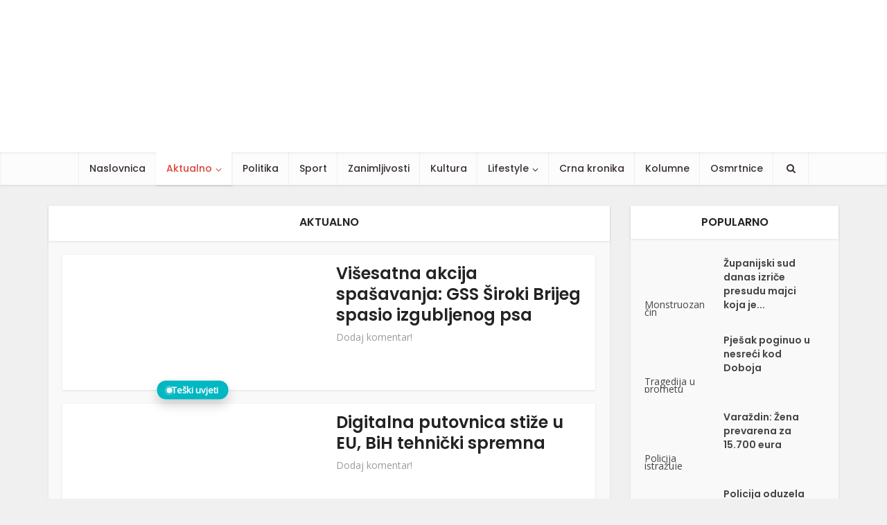

--- FILE ---
content_type: text/html; charset=UTF-8
request_url: https://www.posusje.info/category/aktualno/page/2/
body_size: 31947
content:
<!DOCTYPE html>
<html lang="hr" prefix="og: https://ogp.me/ns#" class="no-js no-svg">

<head><meta http-equiv="Content-Type" content="text/html; charset=UTF-8" /><script>if(navigator.userAgent.match(/MSIE|Internet Explorer/i)||navigator.userAgent.match(/Trident\/7\..*?rv:11/i)){var href=document.location.href;if(!href.match(/[?&]nowprocket/)){if(href.indexOf("?")==-1){if(href.indexOf("#")==-1){document.location.href=href+"?nowprocket=1"}else{document.location.href=href.replace("#","?nowprocket=1#")}}else{if(href.indexOf("#")==-1){document.location.href=href+"&nowprocket=1"}else{document.location.href=href.replace("#","&nowprocket=1#")}}}}</script><script>class RocketLazyLoadScripts{constructor(w){this.v="1.2.3",this.triggerEvents=w,this.userEventHandler=this._triggerListener.bind(this),this.touchStartHandler=this._onTouchStart.bind(this),this.touchMoveHandler=this._onTouchMove.bind(this),this.touchEndHandler=this._onTouchEnd.bind(this),this.clickHandler=this._onClick.bind(this),this.interceptedClicks=[],window.addEventListener("pageshow",t=>{this.persisted=t.persisted}),window.addEventListener("DOMContentLoaded",()=>{this._preconnect3rdParties()}),this.delayedScripts={normal:[],async:[],defer:[]},this.trash=[],this.allJQueries=[]}_addUserInteractionListener(t){if(document.hidden){t._triggerListener();return}this.triggerEvents.forEach(e=>window.addEventListener(e,t.userEventHandler,{passive:!0})),window.addEventListener("touchstart",t.touchStartHandler,{passive:!0}),window.addEventListener("mousedown",t.touchStartHandler),document.addEventListener("visibilitychange",t.userEventHandler)}_removeUserInteractionListener(){this.triggerEvents.forEach(t=>window.removeEventListener(t,this.userEventHandler,{passive:!0})),document.removeEventListener("visibilitychange",this.userEventHandler)}_onTouchStart(t){"HTML"!==t.target.tagName&&(window.addEventListener("touchend",this.touchEndHandler),window.addEventListener("mouseup",this.touchEndHandler),window.addEventListener("touchmove",this.touchMoveHandler,{passive:!0}),window.addEventListener("mousemove",this.touchMoveHandler),t.target.addEventListener("click",this.clickHandler),this._renameDOMAttribute(t.target,"onclick","rocket-onclick"),this._pendingClickStarted())}_onTouchMove(t){window.removeEventListener("touchend",this.touchEndHandler),window.removeEventListener("mouseup",this.touchEndHandler),window.removeEventListener("touchmove",this.touchMoveHandler,{passive:!0}),window.removeEventListener("mousemove",this.touchMoveHandler),t.target.removeEventListener("click",this.clickHandler),this._renameDOMAttribute(t.target,"rocket-onclick","onclick"),this._pendingClickFinished()}_onTouchEnd(t){window.removeEventListener("touchend",this.touchEndHandler),window.removeEventListener("mouseup",this.touchEndHandler),window.removeEventListener("touchmove",this.touchMoveHandler,{passive:!0}),window.removeEventListener("mousemove",this.touchMoveHandler)}_onClick(t){t.target.removeEventListener("click",this.clickHandler),this._renameDOMAttribute(t.target,"rocket-onclick","onclick"),this.interceptedClicks.push(t),t.preventDefault(),t.stopPropagation(),t.stopImmediatePropagation(),this._pendingClickFinished()}_replayClicks(){window.removeEventListener("touchstart",this.touchStartHandler,{passive:!0}),window.removeEventListener("mousedown",this.touchStartHandler),this.interceptedClicks.forEach(t=>{t.target.dispatchEvent(new MouseEvent("click",{view:t.view,bubbles:!0,cancelable:!0}))})}_waitForPendingClicks(){return new Promise(t=>{this._isClickPending?this._pendingClickFinished=t:t()})}_pendingClickStarted(){this._isClickPending=!0}_pendingClickFinished(){this._isClickPending=!1}_renameDOMAttribute(t,e,r){t.hasAttribute&&t.hasAttribute(e)&&(event.target.setAttribute(r,event.target.getAttribute(e)),event.target.removeAttribute(e))}_triggerListener(){this._removeUserInteractionListener(this),"loading"===document.readyState?document.addEventListener("DOMContentLoaded",this._loadEverythingNow.bind(this)):this._loadEverythingNow()}_preconnect3rdParties(){let t=[];document.querySelectorAll("script[type=rocketlazyloadscript]").forEach(e=>{if(e.hasAttribute("src")){let r=new URL(e.src).origin;r!==location.origin&&t.push({src:r,crossOrigin:e.crossOrigin||"module"===e.getAttribute("data-rocket-type")})}}),t=[...new Map(t.map(t=>[JSON.stringify(t),t])).values()],this._batchInjectResourceHints(t,"preconnect")}async _loadEverythingNow(){this.lastBreath=Date.now(),this._delayEventListeners(this),this._delayJQueryReady(this),this._handleDocumentWrite(),this._registerAllDelayedScripts(),this._preloadAllScripts(),await this._loadScriptsFromList(this.delayedScripts.normal),await this._loadScriptsFromList(this.delayedScripts.defer),await this._loadScriptsFromList(this.delayedScripts.async);try{await this._triggerDOMContentLoaded(),await this._triggerWindowLoad()}catch(t){console.error(t)}window.dispatchEvent(new Event("rocket-allScriptsLoaded")),this._waitForPendingClicks().then(()=>{this._replayClicks()}),this._emptyTrash()}_registerAllDelayedScripts(){document.querySelectorAll("script[type=rocketlazyloadscript]").forEach(t=>{t.hasAttribute("data-rocket-src")?t.hasAttribute("async")&&!1!==t.async?this.delayedScripts.async.push(t):t.hasAttribute("defer")&&!1!==t.defer||"module"===t.getAttribute("data-rocket-type")?this.delayedScripts.defer.push(t):this.delayedScripts.normal.push(t):this.delayedScripts.normal.push(t)})}async _transformScript(t){return new Promise((await this._littleBreath(),navigator.userAgent.indexOf("Firefox/")>0||""===navigator.vendor)?e=>{let r=document.createElement("script");[...t.attributes].forEach(t=>{let e=t.nodeName;"type"!==e&&("data-rocket-type"===e&&(e="type"),"data-rocket-src"===e&&(e="src"),r.setAttribute(e,t.nodeValue))}),t.text&&(r.text=t.text),r.hasAttribute("src")?(r.addEventListener("load",e),r.addEventListener("error",e)):(r.text=t.text,e());try{t.parentNode.replaceChild(r,t)}catch(i){e()}}:async e=>{function r(){t.setAttribute("data-rocket-status","failed"),e()}try{let i=t.getAttribute("data-rocket-type"),n=t.getAttribute("data-rocket-src");t.text,i?(t.type=i,t.removeAttribute("data-rocket-type")):t.removeAttribute("type"),t.addEventListener("load",function r(){t.setAttribute("data-rocket-status","executed"),e()}),t.addEventListener("error",r),n?(t.removeAttribute("data-rocket-src"),t.src=n):t.src="data:text/javascript;base64,"+window.btoa(unescape(encodeURIComponent(t.text)))}catch(s){r()}})}async _loadScriptsFromList(t){let e=t.shift();return e&&e.isConnected?(await this._transformScript(e),this._loadScriptsFromList(t)):Promise.resolve()}_preloadAllScripts(){this._batchInjectResourceHints([...this.delayedScripts.normal,...this.delayedScripts.defer,...this.delayedScripts.async],"preload")}_batchInjectResourceHints(t,e){var r=document.createDocumentFragment();t.forEach(t=>{let i=t.getAttribute&&t.getAttribute("data-rocket-src")||t.src;if(i){let n=document.createElement("link");n.href=i,n.rel=e,"preconnect"!==e&&(n.as="script"),t.getAttribute&&"module"===t.getAttribute("data-rocket-type")&&(n.crossOrigin=!0),t.crossOrigin&&(n.crossOrigin=t.crossOrigin),t.integrity&&(n.integrity=t.integrity),r.appendChild(n),this.trash.push(n)}}),document.head.appendChild(r)}_delayEventListeners(t){let e={};function r(t,r){!function t(r){!e[r]&&(e[r]={originalFunctions:{add:r.addEventListener,remove:r.removeEventListener},eventsToRewrite:[]},r.addEventListener=function(){arguments[0]=i(arguments[0]),e[r].originalFunctions.add.apply(r,arguments)},r.removeEventListener=function(){arguments[0]=i(arguments[0]),e[r].originalFunctions.remove.apply(r,arguments)});function i(t){return e[r].eventsToRewrite.indexOf(t)>=0?"rocket-"+t:t}}(t),e[t].eventsToRewrite.push(r)}function i(t,e){let r=t[e];Object.defineProperty(t,e,{get:()=>r||function(){},set(i){t["rocket"+e]=r=i}})}r(document,"DOMContentLoaded"),r(window,"DOMContentLoaded"),r(window,"load"),r(window,"pageshow"),r(document,"readystatechange"),i(document,"onreadystatechange"),i(window,"onload"),i(window,"onpageshow")}_delayJQueryReady(t){let e;function r(r){if(r&&r.fn&&!t.allJQueries.includes(r)){r.fn.ready=r.fn.init.prototype.ready=function(e){return t.domReadyFired?e.bind(document)(r):document.addEventListener("rocket-DOMContentLoaded",()=>e.bind(document)(r)),r([])};let i=r.fn.on;r.fn.on=r.fn.init.prototype.on=function(){if(this[0]===window){function t(t){return t.split(" ").map(t=>"load"===t||0===t.indexOf("load.")?"rocket-jquery-load":t).join(" ")}"string"==typeof arguments[0]||arguments[0]instanceof String?arguments[0]=t(arguments[0]):"object"==typeof arguments[0]&&Object.keys(arguments[0]).forEach(e=>{let r=arguments[0][e];delete arguments[0][e],arguments[0][t(e)]=r})}return i.apply(this,arguments),this},t.allJQueries.push(r)}e=r}r(window.jQuery),Object.defineProperty(window,"jQuery",{get:()=>e,set(t){r(t)}})}async _triggerDOMContentLoaded(){this.domReadyFired=!0,await this._littleBreath(),document.dispatchEvent(new Event("rocket-DOMContentLoaded")),await this._littleBreath(),window.dispatchEvent(new Event("rocket-DOMContentLoaded")),await this._littleBreath(),document.dispatchEvent(new Event("rocket-readystatechange")),await this._littleBreath(),document.rocketonreadystatechange&&document.rocketonreadystatechange()}async _triggerWindowLoad(){await this._littleBreath(),window.dispatchEvent(new Event("rocket-load")),await this._littleBreath(),window.rocketonload&&window.rocketonload(),await this._littleBreath(),this.allJQueries.forEach(t=>t(window).trigger("rocket-jquery-load")),await this._littleBreath();let t=new Event("rocket-pageshow");t.persisted=this.persisted,window.dispatchEvent(t),await this._littleBreath(),window.rocketonpageshow&&window.rocketonpageshow({persisted:this.persisted})}_handleDocumentWrite(){let t=new Map;document.write=document.writeln=function(e){let r=document.currentScript;r||console.error("WPRocket unable to document.write this: "+e);let i=document.createRange(),n=r.parentElement,s=t.get(r);void 0===s&&(s=r.nextSibling,t.set(r,s));let a=document.createDocumentFragment();i.setStart(a,0),a.appendChild(i.createContextualFragment(e)),n.insertBefore(a,s)}}async _littleBreath(){Date.now()-this.lastBreath>45&&(await this._requestAnimFrame(),this.lastBreath=Date.now())}async _requestAnimFrame(){return document.hidden?new Promise(t=>setTimeout(t)):new Promise(t=>requestAnimationFrame(t))}_emptyTrash(){this.trash.forEach(t=>t.remove())}static run(){var w = /metrix|137.0.0.0/i.test(navigator.userAgent) ? null : new RocketLazyLoadScripts(["pageshow"]);w._addUserInteractionListener(w)}}RocketLazyLoadScripts.run();</script>


<meta name="viewport" content="user-scalable=yes, width=device-width, initial-scale=1.0, maximum-scale=1, minimum-scale=1">
<link rel="profile" href="https://gmpg.org/xfn/11" />
<meta name="facebook-domain-verification" content="7631hsq9f5pkj4pld95zry16c1mhaw" />
<meta property="fb:app_id" content="1759572034521403" />

<!-- Search Engine Optimization by Rank Math PRO - https://rankmath.com/ -->
<title>Arhiva Aktualno - Page 2 of 3821 - Posušje.info</title>
<meta name="robots" content="index, follow, max-snippet:-1, max-video-preview:-1, max-image-preview:large"/>
<link rel="canonical" href="https://www.posusje.info/category/aktualno/page/2/" />
<link rel="prev" href="https://www.posusje.info/category/aktualno/" />
<link rel="next" href="https://www.posusje.info/category/aktualno/page/3/" />
<meta property="og:locale" content="hr_HR" />
<meta property="og:type" content="article" />
<meta property="og:title" content="Arhiva Aktualno - Page 2 of 3821 - Posušje.info" />
<meta property="og:url" content="https://www.posusje.info/category/aktualno/page/2/" />
<meta property="og:site_name" content="Posušje.info - Posušje u središtu zbivanja!" />
<meta property="article:publisher" content="https://www.facebook.com/posusje.info" />
<meta property="og:image" content="https://www.posusje.info/wp-content/uploads/2025/11/posušje-info-2021.png" />
<meta property="og:image:secure_url" content="https://www.posusje.info/wp-content/uploads/2025/11/posušje-info-2021.png" />
<meta property="og:image:width" content="1059" />
<meta property="og:image:height" content="553" />
<meta property="og:image:type" content="image/png" />
<meta name="twitter:card" content="summary_large_image" />
<meta name="twitter:title" content="Arhiva Aktualno - Page 2 of 3821 - Posušje.info" />
<meta name="twitter:image" content="https://www.posusje.info/wp-content/uploads/2025/11/posušje-info-2021.png" />
<meta name="twitter:label1" content="Objave" />
<meta name="twitter:data1" content="38207" />
<script type="application/ld+json" class="rank-math-schema-pro">{"@context":"https://schema.org","@graph":[{"@type":"Organization","@id":"https://www.posusje.info/#organization","name":"Posu\u0161je.info - Posu\u0161je u sredi\u0161tu zbivanja!","url":"https://www.posusje.info","sameAs":["https://www.facebook.com/posusje.info","https://www.instagram.com/posusjeinfo","https://www.youtube.com/channel/UCdTCK1hbS-_F5H5-MYHp4lA"],"logo":{"@type":"ImageObject","@id":"https://www.posusje.info/#logo","url":"https://www.posusje.info/wp-content/uploads/2019/05/logo.png","contentUrl":"https://www.posusje.info/wp-content/uploads/2019/05/logo.png","caption":"Posu\u0161je.info - Posu\u0161je u sredi\u0161tu zbivanja!","inLanguage":"hr","width":"150","height":"150"}},{"@type":"WebSite","@id":"https://www.posusje.info/#website","url":"https://www.posusje.info","name":"Posu\u0161je.info - Posu\u0161je u sredi\u0161tu zbivanja!","publisher":{"@id":"https://www.posusje.info/#organization"},"inLanguage":"hr"},{"@type":"CollectionPage","@id":"https://www.posusje.info/category/aktualno/page/2/#webpage","url":"https://www.posusje.info/category/aktualno/page/2/","name":"Arhiva Aktualno - Page 2 of 3821 - Posu\u0161je.info","isPartOf":{"@id":"https://www.posusje.info/#website"},"inLanguage":"hr"}]}</script>
<!-- /Rank Math WordPress SEO plugin -->


<link rel="alternate" type="application/rss+xml" title="Posušje.info &raquo; Kanal" href="https://www.posusje.info/feed/" />
<link rel="alternate" type="application/rss+xml" title="Posušje.info &raquo; Kanal komentara" href="https://www.posusje.info/comments/feed/" />
<script type="text/javascript" id="wpp-js" src="https://www.posusje.info/wp-content/plugins/wordpress-popular-posts/assets/js/wpp.min.js?ver=7.3.6" data-sampling="0" data-sampling-rate="100" data-api-url="https://www.posusje.info/wp-json/wordpress-popular-posts" data-post-id="0" data-token="99af31c1e4" data-lang="0" data-debug="0"></script>
<link rel="alternate" type="application/rss+xml" title="Posušje.info &raquo; Aktualno Kanal kategorija" href="https://www.posusje.info/category/aktualno/feed/" />
		<!-- This site uses the Google Analytics by MonsterInsights plugin v8.19 - Using Analytics tracking - https://www.monsterinsights.com/ -->
							<script type="rocketlazyloadscript" data-rocket-src="//www.googletagmanager.com/gtag/js?id=G-EH5CG73HFE"  data-cfasync="false" data-wpfc-render="false" data-rocket-type="text/javascript" async></script>
			<script type="rocketlazyloadscript" data-cfasync="false" data-wpfc-render="false" data-rocket-type="text/javascript">
				var mi_version = '8.19';
				var mi_track_user = true;
				var mi_no_track_reason = '';
				
								var disableStrs = [
										'ga-disable-G-EH5CG73HFE',
									];

				/* Function to detect opted out users */
				function __gtagTrackerIsOptedOut() {
					for (var index = 0; index < disableStrs.length; index++) {
						if (document.cookie.indexOf(disableStrs[index] + '=true') > -1) {
							return true;
						}
					}

					return false;
				}

				/* Disable tracking if the opt-out cookie exists. */
				if (__gtagTrackerIsOptedOut()) {
					for (var index = 0; index < disableStrs.length; index++) {
						window[disableStrs[index]] = true;
					}
				}

				/* Opt-out function */
				function __gtagTrackerOptout() {
					for (var index = 0; index < disableStrs.length; index++) {
						document.cookie = disableStrs[index] + '=true; expires=Thu, 31 Dec 2099 23:59:59 UTC; path=/';
						window[disableStrs[index]] = true;
					}
				}

				if ('undefined' === typeof gaOptout) {
					function gaOptout() {
						__gtagTrackerOptout();
					}
				}
								window.dataLayer = window.dataLayer || [];

				window.MonsterInsightsDualTracker = {
					helpers: {},
					trackers: {},
				};
				if (mi_track_user) {
					function __gtagDataLayer() {
						dataLayer.push(arguments);
					}

					function __gtagTracker(type, name, parameters) {
						if (!parameters) {
							parameters = {};
						}

						if (parameters.send_to) {
							__gtagDataLayer.apply(null, arguments);
							return;
						}

						if (type === 'event') {
														parameters.send_to = monsterinsights_frontend.v4_id;
							var hookName = name;
							if (typeof parameters['event_category'] !== 'undefined') {
								hookName = parameters['event_category'] + ':' + name;
							}

							if (typeof MonsterInsightsDualTracker.trackers[hookName] !== 'undefined') {
								MonsterInsightsDualTracker.trackers[hookName](parameters);
							} else {
								__gtagDataLayer('event', name, parameters);
							}
							
						} else {
							__gtagDataLayer.apply(null, arguments);
						}
					}

					__gtagTracker('js', new Date());
					__gtagTracker('set', {
						'developer_id.dZGIzZG': true,
											});
										__gtagTracker('config', 'G-EH5CG73HFE', {"forceSSL":"true","link_attribution":"true"} );
															window.gtag = __gtagTracker;										(function () {
						/* https://developers.google.com/analytics/devguides/collection/analyticsjs/ */
						/* ga and __gaTracker compatibility shim. */
						var noopfn = function () {
							return null;
						};
						var newtracker = function () {
							return new Tracker();
						};
						var Tracker = function () {
							return null;
						};
						var p = Tracker.prototype;
						p.get = noopfn;
						p.set = noopfn;
						p.send = function () {
							var args = Array.prototype.slice.call(arguments);
							args.unshift('send');
							__gaTracker.apply(null, args);
						};
						var __gaTracker = function () {
							var len = arguments.length;
							if (len === 0) {
								return;
							}
							var f = arguments[len - 1];
							if (typeof f !== 'object' || f === null || typeof f.hitCallback !== 'function') {
								if ('send' === arguments[0]) {
									var hitConverted, hitObject = false, action;
									if ('event' === arguments[1]) {
										if ('undefined' !== typeof arguments[3]) {
											hitObject = {
												'eventAction': arguments[3],
												'eventCategory': arguments[2],
												'eventLabel': arguments[4],
												'value': arguments[5] ? arguments[5] : 1,
											}
										}
									}
									if ('pageview' === arguments[1]) {
										if ('undefined' !== typeof arguments[2]) {
											hitObject = {
												'eventAction': 'page_view',
												'page_path': arguments[2],
											}
										}
									}
									if (typeof arguments[2] === 'object') {
										hitObject = arguments[2];
									}
									if (typeof arguments[5] === 'object') {
										Object.assign(hitObject, arguments[5]);
									}
									if ('undefined' !== typeof arguments[1].hitType) {
										hitObject = arguments[1];
										if ('pageview' === hitObject.hitType) {
											hitObject.eventAction = 'page_view';
										}
									}
									if (hitObject) {
										action = 'timing' === arguments[1].hitType ? 'timing_complete' : hitObject.eventAction;
										hitConverted = mapArgs(hitObject);
										__gtagTracker('event', action, hitConverted);
									}
								}
								return;
							}

							function mapArgs(args) {
								var arg, hit = {};
								var gaMap = {
									'eventCategory': 'event_category',
									'eventAction': 'event_action',
									'eventLabel': 'event_label',
									'eventValue': 'event_value',
									'nonInteraction': 'non_interaction',
									'timingCategory': 'event_category',
									'timingVar': 'name',
									'timingValue': 'value',
									'timingLabel': 'event_label',
									'page': 'page_path',
									'location': 'page_location',
									'title': 'page_title',
								};
								for (arg in args) {
																		if (!(!args.hasOwnProperty(arg) || !gaMap.hasOwnProperty(arg))) {
										hit[gaMap[arg]] = args[arg];
									} else {
										hit[arg] = args[arg];
									}
								}
								return hit;
							}

							try {
								f.hitCallback();
							} catch (ex) {
							}
						};
						__gaTracker.create = newtracker;
						__gaTracker.getByName = newtracker;
						__gaTracker.getAll = function () {
							return [];
						};
						__gaTracker.remove = noopfn;
						__gaTracker.loaded = true;
						window['__gaTracker'] = __gaTracker;
					})();
									} else {
										console.log("");
					(function () {
						function __gtagTracker() {
							return null;
						}

						window['__gtagTracker'] = __gtagTracker;
						window['gtag'] = __gtagTracker;
					})();
									}
			</script>
				<!-- / Google Analytics by MonsterInsights -->
		<!-- www.posusje.info is managing ads with Advanced Ads 2.0.16 – https://wpadvancedads.com/ --><!--noptimize--><script type="rocketlazyloadscript" id="posus-ready">
			window.advanced_ads_ready=function(e,a){a=a||"complete";var d=function(e){return"interactive"===a?"loading"!==e:"complete"===e};d(document.readyState)?e():document.addEventListener("readystatechange",(function(a){d(a.target.readyState)&&e()}),{once:"interactive"===a})},window.advanced_ads_ready_queue=window.advanced_ads_ready_queue||[];		</script>
		<!--/noptimize--><style id='wp-img-auto-sizes-contain-inline-css' type='text/css'>
img:is([sizes=auto i],[sizes^="auto," i]){contain-intrinsic-size:3000px 1500px}
/*# sourceURL=wp-img-auto-sizes-contain-inline-css */
</style>
<style id='wp-emoji-styles-inline-css' type='text/css'>

	img.wp-smiley, img.emoji {
		display: inline !important;
		border: none !important;
		box-shadow: none !important;
		height: 1em !important;
		width: 1em !important;
		margin: 0 0.07em !important;
		vertical-align: -0.1em !important;
		background: none !important;
		padding: 0 !important;
	}
/*# sourceURL=wp-emoji-styles-inline-css */
</style>
<style id='wp-block-library-inline-css' type='text/css'>
:root{--wp-block-synced-color:#7a00df;--wp-block-synced-color--rgb:122,0,223;--wp-bound-block-color:var(--wp-block-synced-color);--wp-editor-canvas-background:#ddd;--wp-admin-theme-color:#007cba;--wp-admin-theme-color--rgb:0,124,186;--wp-admin-theme-color-darker-10:#006ba1;--wp-admin-theme-color-darker-10--rgb:0,107,160.5;--wp-admin-theme-color-darker-20:#005a87;--wp-admin-theme-color-darker-20--rgb:0,90,135;--wp-admin-border-width-focus:2px}@media (min-resolution:192dpi){:root{--wp-admin-border-width-focus:1.5px}}.wp-element-button{cursor:pointer}:root .has-very-light-gray-background-color{background-color:#eee}:root .has-very-dark-gray-background-color{background-color:#313131}:root .has-very-light-gray-color{color:#eee}:root .has-very-dark-gray-color{color:#313131}:root .has-vivid-green-cyan-to-vivid-cyan-blue-gradient-background{background:linear-gradient(135deg,#00d084,#0693e3)}:root .has-purple-crush-gradient-background{background:linear-gradient(135deg,#34e2e4,#4721fb 50%,#ab1dfe)}:root .has-hazy-dawn-gradient-background{background:linear-gradient(135deg,#faaca8,#dad0ec)}:root .has-subdued-olive-gradient-background{background:linear-gradient(135deg,#fafae1,#67a671)}:root .has-atomic-cream-gradient-background{background:linear-gradient(135deg,#fdd79a,#004a59)}:root .has-nightshade-gradient-background{background:linear-gradient(135deg,#330968,#31cdcf)}:root .has-midnight-gradient-background{background:linear-gradient(135deg,#020381,#2874fc)}:root{--wp--preset--font-size--normal:16px;--wp--preset--font-size--huge:42px}.has-regular-font-size{font-size:1em}.has-larger-font-size{font-size:2.625em}.has-normal-font-size{font-size:var(--wp--preset--font-size--normal)}.has-huge-font-size{font-size:var(--wp--preset--font-size--huge)}.has-text-align-center{text-align:center}.has-text-align-left{text-align:left}.has-text-align-right{text-align:right}.has-fit-text{white-space:nowrap!important}#end-resizable-editor-section{display:none}.aligncenter{clear:both}.items-justified-left{justify-content:flex-start}.items-justified-center{justify-content:center}.items-justified-right{justify-content:flex-end}.items-justified-space-between{justify-content:space-between}.screen-reader-text{border:0;clip-path:inset(50%);height:1px;margin:-1px;overflow:hidden;padding:0;position:absolute;width:1px;word-wrap:normal!important}.screen-reader-text:focus{background-color:#ddd;clip-path:none;color:#444;display:block;font-size:1em;height:auto;left:5px;line-height:normal;padding:15px 23px 14px;text-decoration:none;top:5px;width:auto;z-index:100000}html :where(.has-border-color){border-style:solid}html :where([style*=border-top-color]){border-top-style:solid}html :where([style*=border-right-color]){border-right-style:solid}html :where([style*=border-bottom-color]){border-bottom-style:solid}html :where([style*=border-left-color]){border-left-style:solid}html :where([style*=border-width]){border-style:solid}html :where([style*=border-top-width]){border-top-style:solid}html :where([style*=border-right-width]){border-right-style:solid}html :where([style*=border-bottom-width]){border-bottom-style:solid}html :where([style*=border-left-width]){border-left-style:solid}html :where(img[class*=wp-image-]){height:auto;max-width:100%}:where(figure){margin:0 0 1em}html :where(.is-position-sticky){--wp-admin--admin-bar--position-offset:var(--wp-admin--admin-bar--height,0px)}@media screen and (max-width:600px){html :where(.is-position-sticky){--wp-admin--admin-bar--position-offset:0px}}

/*# sourceURL=wp-block-library-inline-css */
</style><style id='global-styles-inline-css' type='text/css'>
:root{--wp--preset--aspect-ratio--square: 1;--wp--preset--aspect-ratio--4-3: 4/3;--wp--preset--aspect-ratio--3-4: 3/4;--wp--preset--aspect-ratio--3-2: 3/2;--wp--preset--aspect-ratio--2-3: 2/3;--wp--preset--aspect-ratio--16-9: 16/9;--wp--preset--aspect-ratio--9-16: 9/16;--wp--preset--color--black: #000000;--wp--preset--color--cyan-bluish-gray: #abb8c3;--wp--preset--color--white: #ffffff;--wp--preset--color--pale-pink: #f78da7;--wp--preset--color--vivid-red: #cf2e2e;--wp--preset--color--luminous-vivid-orange: #ff6900;--wp--preset--color--luminous-vivid-amber: #fcb900;--wp--preset--color--light-green-cyan: #7bdcb5;--wp--preset--color--vivid-green-cyan: #00d084;--wp--preset--color--pale-cyan-blue: #8ed1fc;--wp--preset--color--vivid-cyan-blue: #0693e3;--wp--preset--color--vivid-purple: #9b51e0;--wp--preset--color--vce-acc: #393ed3;--wp--preset--color--vce-meta: #9b9b9b;--wp--preset--color--vce-txt: #444444;--wp--preset--color--vce-bg: #ffffff;--wp--preset--color--vce-cat-0: ;--wp--preset--gradient--vivid-cyan-blue-to-vivid-purple: linear-gradient(135deg,rgb(6,147,227) 0%,rgb(155,81,224) 100%);--wp--preset--gradient--light-green-cyan-to-vivid-green-cyan: linear-gradient(135deg,rgb(122,220,180) 0%,rgb(0,208,130) 100%);--wp--preset--gradient--luminous-vivid-amber-to-luminous-vivid-orange: linear-gradient(135deg,rgb(252,185,0) 0%,rgb(255,105,0) 100%);--wp--preset--gradient--luminous-vivid-orange-to-vivid-red: linear-gradient(135deg,rgb(255,105,0) 0%,rgb(207,46,46) 100%);--wp--preset--gradient--very-light-gray-to-cyan-bluish-gray: linear-gradient(135deg,rgb(238,238,238) 0%,rgb(169,184,195) 100%);--wp--preset--gradient--cool-to-warm-spectrum: linear-gradient(135deg,rgb(74,234,220) 0%,rgb(151,120,209) 20%,rgb(207,42,186) 40%,rgb(238,44,130) 60%,rgb(251,105,98) 80%,rgb(254,248,76) 100%);--wp--preset--gradient--blush-light-purple: linear-gradient(135deg,rgb(255,206,236) 0%,rgb(152,150,240) 100%);--wp--preset--gradient--blush-bordeaux: linear-gradient(135deg,rgb(254,205,165) 0%,rgb(254,45,45) 50%,rgb(107,0,62) 100%);--wp--preset--gradient--luminous-dusk: linear-gradient(135deg,rgb(255,203,112) 0%,rgb(199,81,192) 50%,rgb(65,88,208) 100%);--wp--preset--gradient--pale-ocean: linear-gradient(135deg,rgb(255,245,203) 0%,rgb(182,227,212) 50%,rgb(51,167,181) 100%);--wp--preset--gradient--electric-grass: linear-gradient(135deg,rgb(202,248,128) 0%,rgb(113,206,126) 100%);--wp--preset--gradient--midnight: linear-gradient(135deg,rgb(2,3,129) 0%,rgb(40,116,252) 100%);--wp--preset--font-size--small: 13px;--wp--preset--font-size--medium: 20px;--wp--preset--font-size--large: 21px;--wp--preset--font-size--x-large: 42px;--wp--preset--font-size--normal: 16px;--wp--preset--font-size--huge: 28px;--wp--preset--spacing--20: 0.44rem;--wp--preset--spacing--30: 0.67rem;--wp--preset--spacing--40: 1rem;--wp--preset--spacing--50: 1.5rem;--wp--preset--spacing--60: 2.25rem;--wp--preset--spacing--70: 3.38rem;--wp--preset--spacing--80: 5.06rem;--wp--preset--shadow--natural: 6px 6px 9px rgba(0, 0, 0, 0.2);--wp--preset--shadow--deep: 12px 12px 50px rgba(0, 0, 0, 0.4);--wp--preset--shadow--sharp: 6px 6px 0px rgba(0, 0, 0, 0.2);--wp--preset--shadow--outlined: 6px 6px 0px -3px rgb(255, 255, 255), 6px 6px rgb(0, 0, 0);--wp--preset--shadow--crisp: 6px 6px 0px rgb(0, 0, 0);}:where(.is-layout-flex){gap: 0.5em;}:where(.is-layout-grid){gap: 0.5em;}body .is-layout-flex{display: flex;}.is-layout-flex{flex-wrap: wrap;align-items: center;}.is-layout-flex > :is(*, div){margin: 0;}body .is-layout-grid{display: grid;}.is-layout-grid > :is(*, div){margin: 0;}:where(.wp-block-columns.is-layout-flex){gap: 2em;}:where(.wp-block-columns.is-layout-grid){gap: 2em;}:where(.wp-block-post-template.is-layout-flex){gap: 1.25em;}:where(.wp-block-post-template.is-layout-grid){gap: 1.25em;}.has-black-color{color: var(--wp--preset--color--black) !important;}.has-cyan-bluish-gray-color{color: var(--wp--preset--color--cyan-bluish-gray) !important;}.has-white-color{color: var(--wp--preset--color--white) !important;}.has-pale-pink-color{color: var(--wp--preset--color--pale-pink) !important;}.has-vivid-red-color{color: var(--wp--preset--color--vivid-red) !important;}.has-luminous-vivid-orange-color{color: var(--wp--preset--color--luminous-vivid-orange) !important;}.has-luminous-vivid-amber-color{color: var(--wp--preset--color--luminous-vivid-amber) !important;}.has-light-green-cyan-color{color: var(--wp--preset--color--light-green-cyan) !important;}.has-vivid-green-cyan-color{color: var(--wp--preset--color--vivid-green-cyan) !important;}.has-pale-cyan-blue-color{color: var(--wp--preset--color--pale-cyan-blue) !important;}.has-vivid-cyan-blue-color{color: var(--wp--preset--color--vivid-cyan-blue) !important;}.has-vivid-purple-color{color: var(--wp--preset--color--vivid-purple) !important;}.has-black-background-color{background-color: var(--wp--preset--color--black) !important;}.has-cyan-bluish-gray-background-color{background-color: var(--wp--preset--color--cyan-bluish-gray) !important;}.has-white-background-color{background-color: var(--wp--preset--color--white) !important;}.has-pale-pink-background-color{background-color: var(--wp--preset--color--pale-pink) !important;}.has-vivid-red-background-color{background-color: var(--wp--preset--color--vivid-red) !important;}.has-luminous-vivid-orange-background-color{background-color: var(--wp--preset--color--luminous-vivid-orange) !important;}.has-luminous-vivid-amber-background-color{background-color: var(--wp--preset--color--luminous-vivid-amber) !important;}.has-light-green-cyan-background-color{background-color: var(--wp--preset--color--light-green-cyan) !important;}.has-vivid-green-cyan-background-color{background-color: var(--wp--preset--color--vivid-green-cyan) !important;}.has-pale-cyan-blue-background-color{background-color: var(--wp--preset--color--pale-cyan-blue) !important;}.has-vivid-cyan-blue-background-color{background-color: var(--wp--preset--color--vivid-cyan-blue) !important;}.has-vivid-purple-background-color{background-color: var(--wp--preset--color--vivid-purple) !important;}.has-black-border-color{border-color: var(--wp--preset--color--black) !important;}.has-cyan-bluish-gray-border-color{border-color: var(--wp--preset--color--cyan-bluish-gray) !important;}.has-white-border-color{border-color: var(--wp--preset--color--white) !important;}.has-pale-pink-border-color{border-color: var(--wp--preset--color--pale-pink) !important;}.has-vivid-red-border-color{border-color: var(--wp--preset--color--vivid-red) !important;}.has-luminous-vivid-orange-border-color{border-color: var(--wp--preset--color--luminous-vivid-orange) !important;}.has-luminous-vivid-amber-border-color{border-color: var(--wp--preset--color--luminous-vivid-amber) !important;}.has-light-green-cyan-border-color{border-color: var(--wp--preset--color--light-green-cyan) !important;}.has-vivid-green-cyan-border-color{border-color: var(--wp--preset--color--vivid-green-cyan) !important;}.has-pale-cyan-blue-border-color{border-color: var(--wp--preset--color--pale-cyan-blue) !important;}.has-vivid-cyan-blue-border-color{border-color: var(--wp--preset--color--vivid-cyan-blue) !important;}.has-vivid-purple-border-color{border-color: var(--wp--preset--color--vivid-purple) !important;}.has-vivid-cyan-blue-to-vivid-purple-gradient-background{background: var(--wp--preset--gradient--vivid-cyan-blue-to-vivid-purple) !important;}.has-light-green-cyan-to-vivid-green-cyan-gradient-background{background: var(--wp--preset--gradient--light-green-cyan-to-vivid-green-cyan) !important;}.has-luminous-vivid-amber-to-luminous-vivid-orange-gradient-background{background: var(--wp--preset--gradient--luminous-vivid-amber-to-luminous-vivid-orange) !important;}.has-luminous-vivid-orange-to-vivid-red-gradient-background{background: var(--wp--preset--gradient--luminous-vivid-orange-to-vivid-red) !important;}.has-very-light-gray-to-cyan-bluish-gray-gradient-background{background: var(--wp--preset--gradient--very-light-gray-to-cyan-bluish-gray) !important;}.has-cool-to-warm-spectrum-gradient-background{background: var(--wp--preset--gradient--cool-to-warm-spectrum) !important;}.has-blush-light-purple-gradient-background{background: var(--wp--preset--gradient--blush-light-purple) !important;}.has-blush-bordeaux-gradient-background{background: var(--wp--preset--gradient--blush-bordeaux) !important;}.has-luminous-dusk-gradient-background{background: var(--wp--preset--gradient--luminous-dusk) !important;}.has-pale-ocean-gradient-background{background: var(--wp--preset--gradient--pale-ocean) !important;}.has-electric-grass-gradient-background{background: var(--wp--preset--gradient--electric-grass) !important;}.has-midnight-gradient-background{background: var(--wp--preset--gradient--midnight) !important;}.has-small-font-size{font-size: var(--wp--preset--font-size--small) !important;}.has-medium-font-size{font-size: var(--wp--preset--font-size--medium) !important;}.has-large-font-size{font-size: var(--wp--preset--font-size--large) !important;}.has-x-large-font-size{font-size: var(--wp--preset--font-size--x-large) !important;}
/*# sourceURL=global-styles-inline-css */
</style>

<style id='classic-theme-styles-inline-css' type='text/css'>
/*! This file is auto-generated */
.wp-block-button__link{color:#fff;background-color:#32373c;border-radius:9999px;box-shadow:none;text-decoration:none;padding:calc(.667em + 2px) calc(1.333em + 2px);font-size:1.125em}.wp-block-file__button{background:#32373c;color:#fff;text-decoration:none}
/*# sourceURL=/wp-includes/css/classic-themes.min.css */
</style>
<link data-minify="1" rel='stylesheet' id='mks_shortcodes_simple_line_icons-css' href='https://www.posusje.info/wp-content/cache/min/1/wp-content/plugins/meks-flexible-shortcodes/css/simple-line/simple-line-icons.css?ver=1768210837' type='text/css' media='screen' />
<link data-minify="1" rel='stylesheet' id='mks_shortcodes_css-css' href='https://www.posusje.info/wp-content/cache/min/1/wp-content/plugins/meks-flexible-shortcodes/css/style.css?ver=1768210837' type='text/css' media='screen' />
<link data-minify="1" rel='stylesheet' id='wordpress-popular-posts-css-css' href='https://www.posusje.info/wp-content/cache/min/1/wp-content/plugins/wordpress-popular-posts/assets/css/wpp.css?ver=1768210837' type='text/css' media='all' />
<link rel='stylesheet' id='vce-fonts-css' href='https://www.posusje.info/wp-content/cache/perfmatters/www.posusje.info/fonts/f8e0b516aca1.google-fonts.min.css' type='text/css' media='all' />
<link data-minify="1" rel='stylesheet' id='vce-style-css' href='https://www.posusje.info/wp-content/cache/min/1/wp-content/themes/voice/assets/css/main.css?ver=1768210838' type='text/css' media='all' />
<style id='vce-style-inline-css' type='text/css'>
body, button, input, select, textarea {font-size: 1.6rem;}.vce-single .entry-headline p{font-size: 1.8rem;}.main-navigation a{font-size: 1.4rem;}.sidebar .widget-title{font-size: 1.6rem;}.sidebar .widget, .vce-lay-c .entry-content, .vce-lay-h .entry-content {font-size: 1.4rem;}.vce-featured-link-article{font-size: 5.0rem;}.vce-featured-grid-big.vce-featured-grid .vce-featured-link-article{font-size: 3.0rem;}.vce-featured-grid .vce-featured-link-article{font-size: 2.0rem;}h1 { font-size: 3.6rem; }h2 { font-size: 4.0rem; }h3 { font-size: 3.5rem; }h4 { font-size: 2.5rem; }h5 { font-size: 2.0rem; }h6 { font-size: 1.8rem; }.comment-reply-title, .main-box-title{font-size: 1.6rem;}h1.entry-title{font-size: 3.6rem;}.vce-lay-a .entry-title a{font-size: 3.0rem;}.vce-lay-b .entry-title{font-size: 2.4rem;}.vce-lay-c .entry-title, .vce-sid-none .vce-lay-c .entry-title{font-size: 2.0rem;}.vce-lay-d .entry-title{font-size: 1.4rem;}.vce-lay-e .entry-title{font-size: 1.3rem;}.vce-lay-f .entry-title{font-size: 1.4rem;}.vce-lay-g .entry-title a, .vce-lay-g .entry-title a:hover{font-size: 2.6rem;}.vce-lay-h .entry-title{font-size: 2.2rem;}.entry-meta div,.entry-meta div a,.vce-lay-g .meta-item,.vce-lay-c .meta-item{font-size: 1.4rem;}.vce-lay-d .meta-category a,.vce-lay-d .entry-meta div,.vce-lay-d .entry-meta div a,.vce-lay-e .entry-meta div,.vce-lay-e .entry-meta div a,.vce-lay-e .fn,.vce-lay-e .meta-item{font-size: 1.3rem;}body {background-color:#f0f0f0;}body,.mks_author_widget h3,.site-description,.meta-category a,textarea {font-family: 'Open Sans';font-weight: 400;}h1,h2,h3,h4,h5,h6,blockquote,.vce-post-link,.site-title,.site-title a,.main-box-title,.comment-reply-title,.entry-title a,.vce-single .entry-headline p,.vce-prev-next-link,.author-title,.mks_pullquote,.widget_rss ul li .rsswidget,#bbpress-forums .bbp-forum-title,#bbpress-forums .bbp-topic-permalink {font-family: 'Poppins';font-weight: 600;}.main-navigation a,.sidr a{font-family: 'Poppins';font-weight: 500;}.vce-single .entry-content,.vce-single .entry-headline,.vce-single .entry-footer,.vce-share-bar {width: 600px;}.vce-lay-a .lay-a-content{width: 600px;max-width: 600px;}.vce-page .entry-content,.vce-page .entry-title-page {width: 600px;}.vce-sid-none .vce-single .entry-content,.vce-sid-none .vce-single .entry-headline,.vce-sid-none .vce-single .entry-footer {width: 600px;}.vce-sid-none .vce-page .entry-content,.vce-sid-none .vce-page .entry-title-page,.error404 .entry-content {width: 600px;max-width: 600px;}body, button, input, select, textarea{color: #444444;}h1,h2,h3,h4,h5,h6,.entry-title a,.prev-next-nav a,#bbpress-forums .bbp-forum-title, #bbpress-forums .bbp-topic-permalink,.woocommerce ul.products li.product .price .amount{color: #232323;}a,.entry-title a:hover,.vce-prev-next-link:hover,.vce-author-links a:hover,.required,.error404 h4,.prev-next-nav a:hover,#bbpress-forums .bbp-forum-title:hover, #bbpress-forums .bbp-topic-permalink:hover,.woocommerce ul.products li.product h3:hover,.woocommerce ul.products li.product h3:hover mark,.main-box-title a:hover{color: #393ed3;}.vce-square,.vce-main-content .mejs-controls .mejs-time-rail .mejs-time-current,button,input[type="button"],input[type="reset"],input[type="submit"],.vce-button,.pagination-wapper a,#vce-pagination .next.page-numbers,#vce-pagination .prev.page-numbers,#vce-pagination .page-numbers,#vce-pagination .page-numbers.current,.vce-link-pages a,#vce-pagination a,.vce-load-more a,.vce-slider-pagination .owl-nav > div,.vce-mega-menu-posts-wrap .owl-nav > div,.comment-reply-link:hover,.vce-featured-section a,.vce-lay-g .vce-featured-info .meta-category a,.vce-404-menu a,.vce-post.sticky .meta-image:before,#vce-pagination .page-numbers:hover,#bbpress-forums .bbp-pagination .current,#bbpress-forums .bbp-pagination a:hover,.woocommerce #respond input#submit,.woocommerce a.button,.woocommerce button.button,.woocommerce input.button,.woocommerce ul.products li.product .added_to_cart,.woocommerce #respond input#submit:hover,.woocommerce a.button:hover,.woocommerce button.button:hover,.woocommerce input.button:hover,.woocommerce ul.products li.product .added_to_cart:hover,.woocommerce #respond input#submit.alt,.woocommerce a.button.alt,.woocommerce button.button.alt,.woocommerce input.button.alt,.woocommerce #respond input#submit.alt:hover, .woocommerce a.button.alt:hover, .woocommerce button.button.alt:hover, .woocommerce input.button.alt:hover,.woocommerce span.onsale,.woocommerce .widget_price_filter .ui-slider .ui-slider-range,.woocommerce .widget_price_filter .ui-slider .ui-slider-handle,.comments-holder .navigation .page-numbers.current,.vce-lay-a .vce-read-more:hover,.vce-lay-c .vce-read-more:hover,body div.wpforms-container-full .wpforms-form input[type=submit], body div.wpforms-container-full .wpforms-form button[type=submit], body div.wpforms-container-full .wpforms-form .wpforms-page-button,body div.wpforms-container-full .wpforms-form input[type=submit]:hover, body div.wpforms-container-full .wpforms-form button[type=submit]:hover, body div.wpforms-container-full .wpforms-form .wpforms-page-button:hover,.wp-block-search__button {background-color: #393ed3;}#vce-pagination .page-numbers,.comments-holder .navigation .page-numbers{background: transparent;color: #393ed3;border: 1px solid #393ed3;}.comments-holder .navigation .page-numbers:hover{background: #393ed3;border: 1px solid #393ed3;}.bbp-pagination-links a{background: transparent;color: #393ed3;border: 1px solid #393ed3 !important;}#vce-pagination .page-numbers.current,.bbp-pagination-links span.current,.comments-holder .navigation .page-numbers.current{border: 1px solid #393ed3;}.widget_categories .cat-item:before,.widget_categories .cat-item .count{background: #393ed3;}.comment-reply-link,.vce-lay-a .vce-read-more,.vce-lay-c .vce-read-more{border: 1px solid #393ed3;}.entry-meta div,.entry-meta-count,.entry-meta div a,.comment-metadata a,.meta-category span,.meta-author-wrapped,.wp-caption .wp-caption-text,.widget_rss .rss-date,.sidebar cite,.site-footer cite,.sidebar .vce-post-list .entry-meta div,.sidebar .vce-post-list .entry-meta div a,.sidebar .vce-post-list .fn,.sidebar .vce-post-list .fn a,.site-footer .vce-post-list .entry-meta div,.site-footer .vce-post-list .entry-meta div a,.site-footer .vce-post-list .fn,.site-footer .vce-post-list .fn a,#bbpress-forums .bbp-topic-started-by,#bbpress-forums .bbp-topic-started-in,#bbpress-forums .bbp-forum-info .bbp-forum-content,#bbpress-forums p.bbp-topic-meta,span.bbp-admin-links a,.bbp-reply-post-date,#bbpress-forums li.bbp-header,#bbpress-forums li.bbp-footer,.woocommerce .woocommerce-result-count,.woocommerce .product_meta{color: #9b9b9b;}.main-box-title, .comment-reply-title, .main-box-head{background: #ffffff;color: #232323;}.main-box-title a{color: #232323;}.sidebar .widget .widget-title a{color: #232323;}.main-box,.comment-respond,.prev-next-nav{background: #f9f9f9;}.vce-post,ul.comment-list > li.comment,.main-box-single,.ie8 .vce-single,#disqus_thread,.vce-author-card,.vce-author-card .vce-content-outside,.mks-bredcrumbs-container,ul.comment-list > li.pingback{background: #ffffff;}.mks_tabs.horizontal .mks_tab_nav_item.active{border-bottom: 1px solid #ffffff;}.mks_tabs.horizontal .mks_tab_item,.mks_tabs.vertical .mks_tab_nav_item.active,.mks_tabs.horizontal .mks_tab_nav_item.active{background: #ffffff;}.mks_tabs.vertical .mks_tab_nav_item.active{border-right: 1px solid #ffffff;}#vce-pagination,.vce-slider-pagination .owl-controls,.vce-content-outside,.comments-holder .navigation{background: #f3f3f3;}.sidebar .widget-title{background: #ffffff;color: #232323;}.sidebar .widget{background: #f9f9f9;}.sidebar .widget,.sidebar .widget li a,.sidebar .mks_author_widget h3 a,.sidebar .mks_author_widget h3,.sidebar .vce-search-form .vce-search-input,.sidebar .vce-search-form .vce-search-input:focus{color: #444444;}.sidebar .widget li a:hover,.sidebar .widget a,.widget_nav_menu li.menu-item-has-children:hover:after,.widget_pages li.page_item_has_children:hover:after{color: #da463a;}.sidebar .tagcloud a {border: 1px solid #da463a;}.sidebar .mks_author_link,.sidebar .tagcloud a:hover,.sidebar .mks_themeforest_widget .more,.sidebar button,.sidebar input[type="button"],.sidebar input[type="reset"],.sidebar input[type="submit"],.sidebar .vce-button,.sidebar .bbp_widget_login .button{background-color: #da463a;}.sidebar .mks_author_widget .mks_autor_link_wrap,.sidebar .mks_themeforest_widget .mks_read_more,.widget .meks-instagram-follow-link {background: #f3f3f3;}.sidebar #wp-calendar caption,.sidebar .recentcomments,.sidebar .post-date,.sidebar #wp-calendar tbody{color: rgba(68,68,68,0.7);}.site-footer{background: #373941;}.site-footer .widget-title{color: #ffffff;}.site-footer,.site-footer .widget,.site-footer .widget li a,.site-footer .mks_author_widget h3 a,.site-footer .mks_author_widget h3,.site-footer .vce-search-form .vce-search-input,.site-footer .vce-search-form .vce-search-input:focus{color: #f9f9f9;}.site-footer .widget li a:hover,.site-footer .widget a,.site-info a{color: #da463a;}.site-footer .tagcloud a {border: 1px solid #da463a;}.site-footer .mks_author_link,.site-footer .mks_themeforest_widget .more,.site-footer button,.site-footer input[type="button"],.site-footer input[type="reset"],.site-footer input[type="submit"],.site-footer .vce-button,.site-footer .tagcloud a:hover{background-color: #da463a;}.site-footer #wp-calendar caption,.site-footer .recentcomments,.site-footer .post-date,.site-footer #wp-calendar tbody,.site-footer .site-info{color: rgba(249,249,249,0.7);}.top-header,.top-nav-menu li .sub-menu{background: #da463a;}.top-header,.top-header a{color: #ffffff;}.top-header .vce-search-form .vce-search-input,.top-header .vce-search-input:focus,.top-header .vce-search-submit{color: #ffffff;}.top-header .vce-search-form .vce-search-input::-webkit-input-placeholder { color: #ffffff;}.top-header .vce-search-form .vce-search-input:-moz-placeholder { color: #ffffff;}.top-header .vce-search-form .vce-search-input::-moz-placeholder { color: #ffffff;}.top-header .vce-search-form .vce-search-input:-ms-input-placeholder { color: #ffffff;}.header-1-wrapper{height: 220px;padding-top: 40px;}.header-2-wrapper,.header-3-wrapper{height: 220px;}.header-2-wrapper .site-branding,.header-3-wrapper .site-branding{top: 40px;left: 0px;}.site-title a, .site-title a:hover{color: #ffffff;}.site-description{color: #aaaaaa;}.main-header{background-color: #ffffff;}.header-bottom-wrapper{background: #fcfcfc;}.vce-header-ads{margin: 65px 0;}.header-3-wrapper .nav-menu > li > a{padding: 100px 15px;}.header-sticky,.sidr{background: rgba(252,252,252,0.95);}.ie8 .header-sticky{background: #ffffff;}.main-navigation a,.nav-menu .vce-mega-menu > .sub-menu > li > a,.sidr li a,.vce-menu-parent{color: #393030;}.nav-menu > li:hover > a,.nav-menu > .current_page_item > a,.nav-menu > .current-menu-item > a,.nav-menu > .current-menu-ancestor > a,.main-navigation a.vce-item-selected,.main-navigation ul ul li:hover > a,.nav-menu ul .current-menu-item a,.nav-menu ul .current_page_item a,.vce-menu-parent:hover,.sidr li a:hover,.sidr li.sidr-class-current_page_item > a,.main-navigation li.current-menu-item.fa:before,.vce-responsive-nav{color: #da463a;}#sidr-id-vce_main_navigation_menu .soc-nav-menu li a:hover {color: #ffffff;}.nav-menu > li:hover > a,.nav-menu > .current_page_item > a,.nav-menu > .current-menu-item > a,.nav-menu > .current-menu-ancestor > a,.main-navigation a.vce-item-selected,.main-navigation ul ul,.header-sticky .nav-menu > .current_page_item:hover > a,.header-sticky .nav-menu > .current-menu-item:hover > a,.header-sticky .nav-menu > .current-menu-ancestor:hover > a,.header-sticky .main-navigation a.vce-item-selected:hover{background-color: #ffffff;}.search-header-wrap ul {border-top: 2px solid #da463a;}.vce-cart-icon a.vce-custom-cart span,.sidr-class-vce-custom-cart .sidr-class-vce-cart-count {background: #da463a;font-family: 'Open Sans';}.vce-border-top .main-box-title{border-top: 2px solid #393ed3;}.tagcloud a:hover,.sidebar .widget .mks_author_link,.sidebar .widget.mks_themeforest_widget .more,.site-footer .widget .mks_author_link,.site-footer .widget.mks_themeforest_widget .more,.vce-lay-g .entry-meta div,.vce-lay-g .fn,.vce-lay-g .fn a{color: #FFF;}.vce-featured-header .vce-featured-header-background{opacity: 0.5}.vce-featured-grid .vce-featured-header-background,.vce-post-big .vce-post-img:after,.vce-post-slider .vce-post-img:after{opacity: 0.5}.vce-featured-grid .owl-item:hover .vce-grid-text .vce-featured-header-background,.vce-post-big li:hover .vce-post-img:after,.vce-post-slider li:hover .vce-post-img:after {opacity: 0.8}.vce-featured-grid.vce-featured-grid-big .vce-featured-header-background,.vce-post-big .vce-post-img:after,.vce-post-slider .vce-post-img:after{opacity: 0.5}.vce-featured-grid.vce-featured-grid-big .owl-item:hover .vce-grid-text .vce-featured-header-background,.vce-post-big li:hover .vce-post-img:after,.vce-post-slider li:hover .vce-post-img:after {opacity: 0.8}#back-top {background: #323232}.sidr input[type=text]{background: rgba(57,48,48,0.1);color: rgba(57,48,48,0.5);}.is-style-solid-color{background-color: #393ed3;color: #ffffff;}.wp-block-image figcaption{color: #9b9b9b;}.wp-block-cover .wp-block-cover-image-text, .wp-block-cover .wp-block-cover-text, .wp-block-cover h2, .wp-block-cover-image .wp-block-cover-image-text, .wp-block-cover-image .wp-block-cover-text, .wp-block-cover-image h2,p.has-drop-cap:not(:focus)::first-letter,p.wp-block-subhead{font-family: 'Poppins';font-weight: 600;}.wp-block-cover .wp-block-cover-image-text, .wp-block-cover .wp-block-cover-text, .wp-block-cover h2, .wp-block-cover-image .wp-block-cover-image-text, .wp-block-cover-image .wp-block-cover-text, .wp-block-cover-image h2{font-size: 2.5rem;}p.wp-block-subhead{font-size: 1.8rem;}.wp-block-button__link{background: #393ed3}.wp-block-search .wp-block-search__button{color: #ffffff}.meta-image:hover a img,.vce-lay-h .img-wrap:hover .meta-image > img,.img-wrp:hover img,.vce-gallery-big:hover img,.vce-gallery .gallery-item:hover img,.wp-block-gallery .blocks-gallery-item:hover img,.vce_posts_widget .vce-post-big li:hover img,.vce-featured-grid .owl-item:hover img,.vce-post-img:hover img,.mega-menu-img:hover img{-webkit-transform: scale(1.1);-moz-transform: scale(1.1);-o-transform: scale(1.1);-ms-transform: scale(1.1);transform: scale(1.1);}.has-small-font-size{ font-size: 1.2rem;}.has-large-font-size{ font-size: 1.9rem;}.has-huge-font-size{ font-size: 2.3rem;}@media(min-width: 671px){.has-small-font-size{ font-size: 1.3rem;}.has-normal-font-size{ font-size: 1.6rem;}.has-large-font-size{ font-size: 2.1rem;}.has-huge-font-size{ font-size: 2.8rem;}}.has-vce-acc-background-color{ background-color: #393ed3;}.has-vce-acc-color{ color: #393ed3;}.has-vce-meta-background-color{ background-color: #9b9b9b;}.has-vce-meta-color{ color: #9b9b9b;}.has-vce-txt-background-color{ background-color: #444444;}.has-vce-txt-color{ color: #444444;}.has-vce-bg-background-color{ background-color: #ffffff;}.has-vce-bg-color{ color: #ffffff;}.has-vce-cat-0-background-color{ background-color: ;}.has-vce-cat-0-color{ color: ;}.main-box-title{text-transform: uppercase;}.sidebar .widget-title{text-transform: uppercase;}.site-footer .widget-title{text-transform: uppercase;}
/*# sourceURL=vce-style-inline-css */
</style>
<link data-minify="1" rel='stylesheet' id='vce-font-awesome-css' href='https://www.posusje.info/wp-content/cache/min/1/wp-content/themes/voice/assets/css/font-awesome.min.css?ver=1768210838' type='text/css' media='all' />
<link data-minify="1" rel='stylesheet' id='vce-responsive-css' href='https://www.posusje.info/wp-content/cache/min/1/wp-content/themes/voice/assets/css/responsive.css?ver=1768210838' type='text/css' media='all' />
<link data-minify="1" rel='stylesheet' id='meks-ads-widget-css' href='https://www.posusje.info/wp-content/cache/min/1/wp-content/plugins/meks-easy-ads-widget/css/style.css?ver=1768210838' type='text/css' media='all' />
<link data-minify="1" rel='stylesheet' id='meks_instagram-widget-styles-css' href='https://www.posusje.info/wp-content/cache/min/1/wp-content/plugins/meks-easy-instagram-widget/css/widget.css?ver=1768210838' type='text/css' media='all' />
<link data-minify="1" rel='stylesheet' id='meks-flickr-widget-css' href='https://www.posusje.info/wp-content/cache/min/1/wp-content/plugins/meks-simple-flickr-widget/css/style.css?ver=1768210838' type='text/css' media='all' />
<link data-minify="1" rel='stylesheet' id='meks-author-widget-css' href='https://www.posusje.info/wp-content/cache/min/1/wp-content/plugins/meks-smart-author-widget/css/style.css?ver=1768210838' type='text/css' media='all' />
<link data-minify="1" rel='stylesheet' id='meks-social-widget-css' href='https://www.posusje.info/wp-content/cache/min/1/wp-content/plugins/meks-smart-social-widget/css/style.css?ver=1768210838' type='text/css' media='all' />
<link data-minify="1" rel='stylesheet' id='meks-themeforest-widget-css' href='https://www.posusje.info/wp-content/cache/min/1/wp-content/plugins/meks-themeforest-smart-widget/css/style.css?ver=1768210838' type='text/css' media='all' />
<link data-minify="1" rel='stylesheet' id='meks_ess-main-css' href='https://www.posusje.info/wp-content/cache/min/1/wp-content/plugins/meks-easy-social-share/assets/css/main.css?ver=1768210838' type='text/css' media='all' />
<style id='rocket-lazyload-inline-css' type='text/css'>
.rll-youtube-player{position:relative;padding-bottom:56.23%;height:0;overflow:hidden;max-width:100%;}.rll-youtube-player:focus-within{outline: 2px solid currentColor;outline-offset: 5px;}.rll-youtube-player iframe{position:absolute;top:0;left:0;width:100%;height:100%;z-index:100;background:0 0}.rll-youtube-player img{bottom:0;display:block;left:0;margin:auto;max-width:100%;width:100%;position:absolute;right:0;top:0;border:none;height:auto;-webkit-transition:.4s all;-moz-transition:.4s all;transition:.4s all}.rll-youtube-player img:hover{-webkit-filter:brightness(75%)}.rll-youtube-player .play{height:100%;width:100%;left:0;top:0;position:absolute;background:url(https://www.posusje.info/wp-content/plugins/wp-rocket/assets/img/youtube.png) no-repeat center;background-color: transparent !important;cursor:pointer;border:none;}.wp-embed-responsive .wp-has-aspect-ratio .rll-youtube-player{position:absolute;padding-bottom:0;width:100%;height:100%;top:0;bottom:0;left:0;right:0}
/*# sourceURL=rocket-lazyload-inline-css */
</style>
<script type="rocketlazyloadscript" data-rocket-type="text/javascript" data-rocket-src="https://www.posusje.info/wp-content/plugins/google-analytics-premium/assets/js/frontend-gtag.min.js?ver=8.19" id="monsterinsights-frontend-script-js"></script>
<script data-cfasync="false" data-wpfc-render="false" type="text/javascript" id='monsterinsights-frontend-script-js-extra'>/* <![CDATA[ */
var monsterinsights_frontend = {"js_events_tracking":"true","download_extensions":"doc,pdf,ppt,zip,xls,docx,pptx,xlsx","inbound_paths":"[{\"path\":\"\\\/go\\\/\",\"label\":\"affiliate\"},{\"path\":\"\\\/recommend\\\/\",\"label\":\"affiliate\"}]","home_url":"https:\/\/www.posusje.info","hash_tracking":"false","v4_id":"G-EH5CG73HFE"};/* ]]> */
</script>
<script type="rocketlazyloadscript" data-rocket-type="text/javascript" data-rocket-src="https://www.posusje.info/wp-includes/js/jquery/jquery.min.js?ver=3.7.1" id="jquery-core-js"></script>
<script type="rocketlazyloadscript" data-rocket-type="text/javascript" data-rocket-src="https://www.posusje.info/wp-includes/js/jquery/jquery-migrate.min.js?ver=3.4.1" id="jquery-migrate-js"></script>
<link rel="https://api.w.org/" href="https://www.posusje.info/wp-json/" /><link rel="alternate" title="JSON" type="application/json" href="https://www.posusje.info/wp-json/wp/v2/categories/10" /><link rel="EditURI" type="application/rsd+xml" title="RSD" href="https://www.posusje.info/xmlrpc.php?rsd" />
<meta name="generator" content="Redux 4.5.10" /><style></style><script type="rocketlazyloadscript" async data-rocket-src="https://securepubads.g.doubleclick.net/tag/js/gpt.js"></script>
<script type="rocketlazyloadscript">
  window.googletag = window.googletag || {cmd: []};
  googletag.cmd.push(function() {
    googletag.defineSlot('/21817122914/C-970X250', [[300, 250], [970, 250], [300, 600]], 'div-gpt-ad-1651766091890-0').addService(googletag.pubads());
    googletag.pubads().enableSingleRequest();
    googletag.enableServices();
  });
</script>            <style id="wpp-loading-animation-styles">@-webkit-keyframes bgslide{from{background-position-x:0}to{background-position-x:-200%}}@keyframes bgslide{from{background-position-x:0}to{background-position-x:-200%}}.wpp-widget-block-placeholder,.wpp-shortcode-placeholder{margin:0 auto;width:60px;height:3px;background:#dd3737;background:linear-gradient(90deg,#dd3737 0%,#571313 10%,#dd3737 100%);background-size:200% auto;border-radius:3px;-webkit-animation:bgslide 1s infinite linear;animation:bgslide 1s infinite linear}</style>
            <style type="text/css">.recentcomments a{display:inline !important;padding:0 !important;margin:0 !important;}</style>      <meta name="onesignal" content="wordpress-plugin"/>
            <script type="rocketlazyloadscript">

      window.OneSignalDeferred = window.OneSignalDeferred || [];

      OneSignalDeferred.push(function(OneSignal) {
        var oneSignal_options = {};
        window._oneSignalInitOptions = oneSignal_options;

        oneSignal_options['serviceWorkerParam'] = { scope: '/' };
oneSignal_options['serviceWorkerPath'] = 'OneSignalSDKWorker.js.php';

        OneSignal.Notifications.setDefaultUrl("https://www.posusje.info");

        oneSignal_options['wordpress'] = true;
oneSignal_options['appId'] = 'dc410262-c783-4e71-a795-62ba448e91a7';
oneSignal_options['allowLocalhostAsSecureOrigin'] = true;
oneSignal_options['welcomeNotification'] = { };
oneSignal_options['welcomeNotification']['title'] = "Posušje.info";
oneSignal_options['welcomeNotification']['message'] = "Hvala na prijavi!";
oneSignal_options['welcomeNotification']['url'] = "www.posusje.info";
oneSignal_options['path'] = "https://www.posusje.info/wp-content/plugins/onesignal-free-web-push-notifications/sdk_files/";
oneSignal_options['promptOptions'] = { };
oneSignal_options['promptOptions']['actionMessage'] = "Želite li pirmati obavijesti s portala posusje.info?";
oneSignal_options['promptOptions']['exampleNotificationTitleDesktop'] = "Ovo je primjer obavijesti!";
oneSignal_options['promptOptions']['exampleNotificationMessageDesktop'] = "Obavijesti će se prikazati na radnoj površini!";
oneSignal_options['promptOptions']['exampleNotificationTitleMobile'] = "Primjer obavijesti!";
oneSignal_options['promptOptions']['exampleNotificationMessageMobile'] = "Obavijesti će se prikazati na Vašem uređaju!";
oneSignal_options['promptOptions']['exampleNotificationCaption'] = "(možete se odjaviti u bilo koje vrijeme)";
oneSignal_options['promptOptions']['acceptButtonText'] = "nastavi!";
oneSignal_options['promptOptions']['cancelButtonText'] = "Ne, hvala!";
oneSignal_options['promptOptions']['siteName'] = "https//posusje.info";
oneSignal_options['promptOptions']['autoAcceptTitle'] = "Klikni da!";
              OneSignal.init(window._oneSignalInitOptions);
              OneSignal.Slidedown.promptPush()      });

      function documentInitOneSignal() {
        var oneSignal_elements = document.getElementsByClassName("OneSignal-prompt");

        var oneSignalLinkClickHandler = function(event) { OneSignal.Notifications.requestPermission(); event.preventDefault(); };        for(var i = 0; i < oneSignal_elements.length; i++)
          oneSignal_elements[i].addEventListener('click', oneSignalLinkClickHandler, false);
      }

      if (document.readyState === 'complete') {
           documentInitOneSignal();
      }
      else {
           window.addEventListener("load", function(event){
               documentInitOneSignal();
          });
      }
    </script>
<script type="rocketlazyloadscript" async data-rocket-src="https://pagead2.googlesyndication.com/pagead/js/adsbygoogle.js?client=ca-pub-3766417962218874" crossorigin="anonymous"></script><link rel="icon" href="https://www.posusje.info/wp-content/uploads/2019/05/cropped-cropped-logo-32x32.png" sizes="32x32" />
<link rel="icon" href="https://www.posusje.info/wp-content/uploads/2019/05/cropped-cropped-logo-192x192.png" sizes="192x192" />
<link rel="apple-touch-icon" href="https://www.posusje.info/wp-content/uploads/2019/05/cropped-cropped-logo-180x180.png" />
<meta name="msapplication-TileImage" content="https://www.posusje.info/wp-content/uploads/2019/05/cropped-cropped-logo-270x270.png" />
		<style type="text/css" id="wp-custom-css">
			@media only screen and (min-width: 200px) and (max-width: 670px) {
 
.site-branding img {
    max-width:180px;
    max-height:140px;
    
}
.main-header {height:80px;}
}
@media only screen and (min-width: 670px) and (max-width: 1023px) {
 
.site-branding img {
    max-width:640px;
    max-height:118px;
    
}
.main-header {height:100px;}
}
.vce-ad-below-header{
	width: 100%;}

.add-block-module .main-box-inside{
	justify-content:center;
}
/* sakrij samo auto-ads blok koji je ubačen direktno u header */
div.google-auto-placed {
  display: none !important;
}

@media (max-width: 768px) {
  .site-branding .vce-logo img {
    max-height: 90px !important;
  }
	
	 .header-1-wrapper, .header-2-wrapper, .header-3-wrapper {
    height: 80px !important;
    padding-top: 0 !important;
    text-align: center;
  }
}

@media (max-width: 768px) {

  .header-1-wrapper {
    position: relative;
    display: flex;
    align-items: center;
    min-height: 70px; /* po potrebi 60–80 */
  }

  /* Burger ostaje lijevo i centriran */
  .vce-res-nav {
    display: flex;
    align-items: center;
    z-index: 2;
  }

  /* Logo centriran i horizontalno i vertikalno */
  .site-branding {
    position: absolute;
    top: 50%;
    left: 50%;
    transform: translate(-50%, -50%);
  }

  /* Uklanjanje default margina */
  .site-branding h1 {
    margin: 0;
    line-height: 1;
  }

  .site-branding img {
    display: block;
    max-height: 60px; /* prilagodi po želji */
    width: auto;
  }
}

/* ================================
   POSUSJE.INFO – IMAGE BADGE CAPTION
   ================================ */

:root{
  --posusje-badge: #00b7c2; /* promijeni po potrebi */
}

/* wrapper */
.meta-image{
  position: relative;
  overflow: visible;
}

/* pill točno na rubu slike */
.meta-image .vce-thumb-caption{
  position: absolute;
  left: 50%;
  bottom: 0;
  transform: translate(-50%, 50%); /* ključni dio */

  display: inline-flex;
  align-items: center;
  gap: 8px;

  padding: 7px 14px;
  border-radius: 999px;

  background-color: var(--posusje-badge);
  color: #fff;

  font-size: 13px;
  font-weight: 600;
  line-height: 1;

  white-space: nowrap;

  box-shadow: 0 8px 16px rgba(0,0,0,0.18);

  overflow: hidden;           /* ograničava hover */
  pointer-events: none;       /* ne smeta kliku */
  z-index: 2;
}

/* lagani hover efekt (samo pill) */
.meta-image:hover .vce-thumb-caption{
  transform: translate(-50%, 50%) scale(1.04);
  filter: brightness(1.05);
  transition: transform .2s ease, filter .2s ease;
}

/* pulsirajuća točka */
.meta-image .vce-thumb-caption::before{
  content: "";
  width: 8px;
  height: 8px;
  border-radius: 50%;
  background: rgba(255,255,255,0.95);

  box-shadow:
    0 0 0 0 rgba(255,255,255,0.55),
    0 0 0 3px rgba(255,255,255,0.22);
}


/* mobile */
@media (max-width: 600px){
  .meta-image .vce-thumb-caption{
    font-size: 12px;
    padding: 6px 12px;
  }
}

		</style>
		<noscript><style id="rocket-lazyload-nojs-css">.rll-youtube-player, [data-lazy-src]{display:none !important;}</style></noscript></head>

<body data-rsssl=1 class="archive paged category category-aktualno category-10 wp-embed-responsive paged-2 category-paged-2 wp-theme-voice vce-sid-right voice-v_3_0_3 aa-prefix-posus-">

<div id="vce-main">

<header id="header" class="main-header">
<div class="container header-1-wrapper header-main-area">	
		<div class="vce-res-nav">
	<a class="vce-responsive-nav" href="#sidr-main"><i class="fa fa-bars"></i></a>
</div>
<div class="site-branding">
	<span class="site-title"><a href="https://www.posusje.info/" rel="home" class="has-logo"><picture class="vce-logo"><source media="(min-width: 1024px)" data-lazy-srcset="https://www.posusje.info/wp-content/uploads/2024/01/Posusje-Info-logo.svg"><source data-lazy-srcset="https://www.posusje.info/wp-content/uploads/2024/01/Posusje-Info-logo.svg"><img src="data:image/svg+xml,%3Csvg%20xmlns='http://www.w3.org/2000/svg'%20viewBox='0%200%200%200'%3E%3C/svg%3E" alt="Posušje.info" data-lazy-src="https://www.posusje.info/wp-content/uploads/2024/01/Posusje-Info-logo.svg"><noscript><img src="https://www.posusje.info/wp-content/uploads/2024/01/Posusje-Info-logo.svg" alt="Posušje.info"></noscript></picture></a></span></div></div>

<div class="header-bottom-wrapper">
	<div class="container">
		<nav id="site-navigation" class="main-navigation" role="navigation">
	<ul id="vce_main_navigation_menu" class="nav-menu"><li id="menu-item-31" class="menu-item menu-item-type-custom menu-item-object-custom menu-item-31"><a href="http://www.posuski.info/">Naslovnica</a><li id="menu-item-39" class="menu-item menu-item-type-taxonomy menu-item-object-category current-menu-item menu-item-has-children menu-item-39 vce-cat-10"><a href="https://www.posusje.info/category/aktualno/" aria-current="page">Aktualno</a>
<ul class="sub-menu">
	<li id="menu-item-36875" class="menu-item menu-item-type-taxonomy menu-item-object-category menu-item-36875 vce-cat-31"><a href="https://www.posusje.info/category/posusje/">Posušje</a></ul>
<li id="menu-item-35" class="menu-item menu-item-type-taxonomy menu-item-object-category menu-item-35 vce-cat-11"><a href="https://www.posusje.info/category/politika/">Politika</a><li id="menu-item-36" class="menu-item menu-item-type-taxonomy menu-item-object-category menu-item-36 vce-cat-12"><a href="https://www.posusje.info/category/sport/">Sport</a><li id="menu-item-37" class="menu-item menu-item-type-taxonomy menu-item-object-category menu-item-37 vce-cat-14"><a href="https://www.posusje.info/category/zanimljivosti/">Zanimljivosti</a><li id="menu-item-629" class="menu-item menu-item-type-taxonomy menu-item-object-category menu-item-629 vce-cat-150"><a href="https://www.posusje.info/category/kultura/">Kultura</a><li id="menu-item-11841" class="menu-item menu-item-type-taxonomy menu-item-object-category menu-item-has-children menu-item-11841 vce-cat-2391"><a href="https://www.posusje.info/category/lifestyle/">Lifestyle</a>
<ul class="sub-menu">
	<li id="menu-item-63154" class="menu-item menu-item-type-taxonomy menu-item-object-category menu-item-63154 vce-cat-3803"><a href="https://www.posusje.info/category/lifestyle/posuski-recepti/">Posuški recepti</a></ul>
<li id="menu-item-11839" class="menu-item menu-item-type-taxonomy menu-item-object-category menu-item-11839 vce-cat-2392"><a href="https://www.posusje.info/category/crna-kronika/">Crna kronika</a><li id="menu-item-6113" class="menu-item menu-item-type-taxonomy menu-item-object-category menu-item-6113 vce-cat-1050"><a href="https://www.posusje.info/category/kolumne/">Kolumne</a><li id="menu-item-16034" class="menu-item menu-item-type-custom menu-item-object-custom menu-item-16034"><a target="_blank" href="https://www.osmrtnica.ba/?utm_medium=referral&#038;utm_source=posusje.info&#038;utm_campaign=Posusje-info-banner">Osmrtnice</a><li class="search-header-wrap"><a class="search_header" href="javascript:void(0)"><i class="fa fa-search"></i></a><ul class="search-header-form-ul"><li><form class="vce-search-form" action="https://www.posusje.info/" method="get">
	<input name="s" class="vce-search-input" size="20" type="text" value="Pretraži ovdje" onfocus="(this.value == 'Pretraži ovdje') && (this.value = '')" onblur="(this.value == '') && (this.value = 'Pretraži ovdje')" placeholder="Pretraži ovdje" />
		<button type="submit" class="vce-search-submit"><i class="fa fa-search"></i></button> 
</form></li></ul></li></ul></nav>	</div>
</div></header>

	<div id="sticky_header" class="header-sticky">
	<div class="container">
		<div class="vce-res-nav">
	<a class="vce-responsive-nav" href="#sidr-main"><i class="fa fa-bars"></i></a>
</div>
<div class="site-branding">
	<span class="site-title"><a href="https://www.posusje.info/" rel="home" class="has-logo"><picture class="vce-logo"><source media="(min-width: 1024px)" data-lazy-srcset="https://www.posusje.info/wp-content/uploads/2024/01/Posusje-Info-logo.svg"><source data-lazy-srcset="https://www.posusje.info/wp-content/uploads/2024/01/Posusje-Info-logo.svg"><img src="data:image/svg+xml,%3Csvg%20xmlns='http://www.w3.org/2000/svg'%20viewBox='0%200%200%200'%3E%3C/svg%3E" alt="Posušje.info" data-lazy-src="https://www.posusje.info/wp-content/uploads/2024/01/Posusje-Info-logo.svg"><noscript><img src="https://www.posusje.info/wp-content/uploads/2024/01/Posusje-Info-logo.svg" alt="Posušje.info"></noscript></picture></a></span></div>		<nav id="site-navigation" class="main-navigation" role="navigation">
		<ul id="vce_main_navigation_menu" class="nav-menu"><li class="menu-item menu-item-type-custom menu-item-object-custom menu-item-31"><a href="http://www.posuski.info/">Naslovnica</a><li class="menu-item menu-item-type-taxonomy menu-item-object-category current-menu-item menu-item-has-children menu-item-39 vce-cat-10"><a href="https://www.posusje.info/category/aktualno/" aria-current="page">Aktualno</a>
<ul class="sub-menu">
	<li class="menu-item menu-item-type-taxonomy menu-item-object-category menu-item-36875 vce-cat-31"><a href="https://www.posusje.info/category/posusje/">Posušje</a></ul>
<li class="menu-item menu-item-type-taxonomy menu-item-object-category menu-item-35 vce-cat-11"><a href="https://www.posusje.info/category/politika/">Politika</a><li class="menu-item menu-item-type-taxonomy menu-item-object-category menu-item-36 vce-cat-12"><a href="https://www.posusje.info/category/sport/">Sport</a><li class="menu-item menu-item-type-taxonomy menu-item-object-category menu-item-37 vce-cat-14"><a href="https://www.posusje.info/category/zanimljivosti/">Zanimljivosti</a><li class="menu-item menu-item-type-taxonomy menu-item-object-category menu-item-629 vce-cat-150"><a href="https://www.posusje.info/category/kultura/">Kultura</a><li class="menu-item menu-item-type-taxonomy menu-item-object-category menu-item-has-children menu-item-11841 vce-cat-2391"><a href="https://www.posusje.info/category/lifestyle/">Lifestyle</a>
<ul class="sub-menu">
	<li class="menu-item menu-item-type-taxonomy menu-item-object-category menu-item-63154 vce-cat-3803"><a href="https://www.posusje.info/category/lifestyle/posuski-recepti/">Posuški recepti</a></ul>
<li class="menu-item menu-item-type-taxonomy menu-item-object-category menu-item-11839 vce-cat-2392"><a href="https://www.posusje.info/category/crna-kronika/">Crna kronika</a><li class="menu-item menu-item-type-taxonomy menu-item-object-category menu-item-6113 vce-cat-1050"><a href="https://www.posusje.info/category/kolumne/">Kolumne</a><li class="menu-item menu-item-type-custom menu-item-object-custom menu-item-16034"><a target="_blank" href="https://www.osmrtnica.ba/?utm_medium=referral&#038;utm_source=posusje.info&#038;utm_campaign=Posusje-info-banner">Osmrtnice</a><li class="search-header-wrap"><a class="search_header" href="javascript:void(0)"><i class="fa fa-search"></i></a><ul class="search-header-form-ul"><li><form class="vce-search-form" action="https://www.posusje.info/" method="get">
	<input name="s" class="vce-search-input" size="20" type="text" value="Pretraži ovdje" onfocus="(this.value == 'Pretraži ovdje') && (this.value = '')" onblur="(this.value == '') && (this.value = 'Pretraži ovdje')" placeholder="Pretraži ovdje" />
		<button type="submit" class="vce-search-submit"><i class="fa fa-search"></i></button> 
</form></li></ul></li></ul></nav>	</div>
</div>
<div id="main-wrapper">



	



<div id="content" class="container site-content">

		
	<div id="primary" class="vce-main-content">

		<div class="main-box">

		
	<div class="main-box-head">
		<h1 class="main-box-title">Aktualno</h1>
			</div>

			<div class="main-box-inside">

			
				
				
									
					<div class="vce-loop-wrap" >
						<article class="vce-post vce-lay-b post-187371 post type-post status-publish format-standard has-post-thumbnail hentry category-aktualno category-bosna-i-hercegovina category-vijesti tag-akcija tag-gss-siroki-brijeg-2 tag-spasavanje-psa">

 		 	<div class="meta-image">			
			<a href="https://www.posusje.info/visesatna-akcija-spasavanja-gss-siroki-brijeg-spasio-izgubljenog-psa/" title="Višesatna akcija spašavanja: GSS Široki Brijeg spasio izgubljenog psa">
				<img width="375" height="195" src="data:image/svg+xml,%3Csvg%20xmlns='http://www.w3.org/2000/svg'%20viewBox='0%200%20375%20195'%3E%3C/svg%3E" class="attachment-vce-lay-b size-vce-lay-b wp-post-image" alt="GSS Siroki Brijeg" data-lazy-src="https://www.posusje.info/wp-content/uploads/2026/01/GSS-Siroki-Brijeg-375x195.jpg"><noscript><img width="375" height="195" src="https://www.posusje.info/wp-content/uploads/2026/01/GSS-Siroki-Brijeg-375x195.jpg" class="attachment-vce-lay-b size-vce-lay-b wp-post-image" alt="GSS Siroki Brijeg"></noscript><div class="vce-thumb-caption">Teški uvjeti</div>							</a>
		</div>
		

	<header class="entry-header">
				<h2 class="entry-title"><a href="https://www.posusje.info/visesatna-akcija-spasavanja-gss-siroki-brijeg-spasio-izgubljenog-psa/" title="Višesatna akcija spašavanja: GSS Široki Brijeg spasio izgubljenog psa">Višesatna akcija spašavanja: GSS Široki Brijeg spasio izgubljenog psa</a></h2>
		<div class="entry-meta"><div class="meta-item comments"><a href="https://www.posusje.info/visesatna-akcija-spasavanja-gss-siroki-brijeg-spasio-izgubljenog-psa/#respond">Dodaj komentar!</a></div></div>	</header>

	
</article>
						
						
									
					
						<article class="vce-post vce-lay-b post-187369 post type-post status-publish format-standard has-post-thumbnail hentry category-aktualno category-bosna-i-hercegovina tag-armina-musa tag-bih tag-digitalna-putovnica tag-eu tag-schengen">

 		 	<div class="meta-image">			
			<a href="https://www.posusje.info/digitalna-putovnica-stize-u-eu-bih-tehnicki-spremna/" title="Digitalna putovnica stiže u EU, BiH tehnički spremna">
				<img width="375" height="195" src="data:image/svg+xml,%3Csvg%20xmlns='http://www.w3.org/2000/svg'%20viewBox='0%200%20375%20195'%3E%3C/svg%3E" class="attachment-vce-lay-b size-vce-lay-b wp-post-image" alt="Pasos BIH" data-lazy-src="https://www.posusje.info/wp-content/uploads/2025/02/Pasos-BIH-375x195.jpg"><noscript><img width="375" height="195" src="https://www.posusje.info/wp-content/uploads/2025/02/Pasos-BIH-375x195.jpg" class="attachment-vce-lay-b size-vce-lay-b wp-post-image" alt="Pasos BIH"></noscript><div class="vce-thumb-caption">Manje čekanja</div>							</a>
		</div>
		

	<header class="entry-header">
				<h2 class="entry-title"><a href="https://www.posusje.info/digitalna-putovnica-stize-u-eu-bih-tehnicki-spremna/" title="Digitalna putovnica stiže u EU, BiH tehnički spremna">Digitalna putovnica stiže u EU, BiH tehnički spremna</a></h2>
		<div class="entry-meta"><div class="meta-item comments"><a href="https://www.posusje.info/digitalna-putovnica-stize-u-eu-bih-tehnicki-spremna/#respond">Dodaj komentar!</a></div></div>	</header>

	
</article>
						
						
									
					
						<article class="vce-post vce-lay-b post-187366 post type-post status-publish format-standard has-post-thumbnail hentry category-aktualno category-sport tag-branimir-mlacic tag-dinamo tag-hajduk tag-inter tag-leon-jakirovic tag-sergej-jakirovic">

 		 	<div class="meta-image">			
			<a href="https://www.posusje.info/talijanski-velikan-odabrao-dinamov-biser-umjesto-hajdukovog/" title="Talijanski velikan odabrao Dinamov biser umjesto Hajdukovog">
				<img width="375" height="195" src="data:image/svg+xml,%3Csvg%20xmlns='http://www.w3.org/2000/svg'%20viewBox='0%200%20375%20195'%3E%3C/svg%3E" class="attachment-vce-lay-b size-vce-lay-b wp-post-image" alt="Leon Jakirovic" data-lazy-srcset="https://www.posusje.info/wp-content/uploads/2026/01/Leon-Jakirovic-375x195.jpg 375w, https://www.posusje.info/wp-content/uploads/2026/01/Leon-Jakirovic-300x157.jpg 300w, https://www.posusje.info/wp-content/uploads/2026/01/Leon-Jakirovic-1024x536.jpg 1024w, https://www.posusje.info/wp-content/uploads/2026/01/Leon-Jakirovic-768x402.jpg 768w, https://www.posusje.info/wp-content/uploads/2026/01/Leon-Jakirovic-810x424.jpg 810w, https://www.posusje.info/wp-content/uploads/2026/01/Leon-Jakirovic-1140x597.jpg 1140w, https://www.posusje.info/wp-content/uploads/2026/01/Leon-Jakirovic.jpg 1280w" data-lazy-sizes="(max-width: 375px) 100vw, 375px" data-lazy-src="https://www.posusje.info/wp-content/uploads/2026/01/Leon-Jakirovic-375x195.jpg"><noscript><img width="375" height="195" src="https://www.posusje.info/wp-content/uploads/2026/01/Leon-Jakirovic-375x195.jpg" class="attachment-vce-lay-b size-vce-lay-b wp-post-image" alt="Leon Jakirovic" srcset="https://www.posusje.info/wp-content/uploads/2026/01/Leon-Jakirovic-375x195.jpg 375w, https://www.posusje.info/wp-content/uploads/2026/01/Leon-Jakirovic-300x157.jpg 300w, https://www.posusje.info/wp-content/uploads/2026/01/Leon-Jakirovic-1024x536.jpg 1024w, https://www.posusje.info/wp-content/uploads/2026/01/Leon-Jakirovic-768x402.jpg 768w, https://www.posusje.info/wp-content/uploads/2026/01/Leon-Jakirovic-810x424.jpg 810w, https://www.posusje.info/wp-content/uploads/2026/01/Leon-Jakirovic-1140x597.jpg 1140w, https://www.posusje.info/wp-content/uploads/2026/01/Leon-Jakirovic.jpg 1280w" sizes="(max-width: 375px) 100vw, 375px"></noscript><div class="vce-thumb-caption">Veliki transfer</div>							</a>
		</div>
		

	<header class="entry-header">
				<h2 class="entry-title"><a href="https://www.posusje.info/talijanski-velikan-odabrao-dinamov-biser-umjesto-hajdukovog/" title="Talijanski velikan odabrao Dinamov biser umjesto Hajdukovog">Talijanski velikan odabrao Dinamov biser umjesto Hajdukovog</a></h2>
		<div class="entry-meta"><div class="meta-item comments"><a href="https://www.posusje.info/talijanski-velikan-odabrao-dinamov-biser-umjesto-hajdukovog/#respond">Dodaj komentar!</a></div></div>	</header>

	
</article>
						
						
									
					
						<article class="vce-post vce-lay-b post-187363 post type-post status-publish format-standard has-post-thumbnail hentry category-aktualno category-hrvatska category-sport tag-ako-ne-znas-sta-je-bilo tag-hrs tag-hrvatska-rukometna-reprezentacija tag-marko-perkovic-thompson tag-rukomet">

 		 	<div class="meta-image">			
			<a href="https://www.posusje.info/video-hrvatski-rukometasi-zapjevali-thompsonovu-pjesmu-unatoc-zabrani-ehf-a/" title="[VIDEO] Hrvatski rukometaši zapjevali Thompsonovu pjesmu unatoč zabrani EHF-a">
				<img width="375" height="195" src="data:image/svg+xml,%3Csvg%20xmlns='http://www.w3.org/2000/svg'%20viewBox='0%200%20375%20195'%3E%3C/svg%3E" class="attachment-vce-lay-b size-vce-lay-b wp-post-image" alt="Rukomet hrvatska" data-lazy-src="https://www.posusje.info/wp-content/uploads/2026/01/Rukomet-hrvatska-375x195.jpg"><noscript><img width="375" height="195" src="https://www.posusje.info/wp-content/uploads/2026/01/Rukomet-hrvatska-375x195.jpg" class="attachment-vce-lay-b size-vce-lay-b wp-post-image" alt="Rukomet hrvatska"></noscript><div class="vce-thumb-caption">Navijačka euforija</div>							</a>
		</div>
		

	<header class="entry-header">
				<h2 class="entry-title"><a href="https://www.posusje.info/video-hrvatski-rukometasi-zapjevali-thompsonovu-pjesmu-unatoc-zabrani-ehf-a/" title="[VIDEO] Hrvatski rukometaši zapjevali Thompsonovu pjesmu unatoč zabrani EHF-a">[VIDEO] Hrvatski rukometaši zapjevali Thompsonovu pjesmu unatoč zabrani EHF-a</a></h2>
		<div class="entry-meta"><div class="meta-item comments"><a href="https://www.posusje.info/video-hrvatski-rukometasi-zapjevali-thompsonovu-pjesmu-unatoc-zabrani-ehf-a/#respond">Dodaj komentar!</a></div></div>	</header>

	
</article>
						
						
									
					
						<article class="vce-post vce-lay-b post-187360 post type-post status-publish format-standard has-post-thumbnail hentry category-aktualno category-svijet tag-charlie-kirk tag-erika-kirk tag-sudenje tag-tyler-robinson tag-ubojstvo">

 		 	<div class="meta-image">			
			<a href="https://www.posusje.info/udovica-charlieja-kirka-trazi-brzo-sudenje-u-slucaju-njegova-ubojstva/" title="Udovica Charlieja Kirka traži brzo suđenje u slučaju njegova ubojstva">
				<img width="375" height="195" src="data:image/svg+xml,%3Csvg%20xmlns='http://www.w3.org/2000/svg'%20viewBox='0%200%20375%20195'%3E%3C/svg%3E" class="attachment-vce-lay-b size-vce-lay-b wp-post-image" alt="Erika Kirk" data-lazy-src="https://www.posusje.info/wp-content/uploads/2026/01/Erika-Kirk-375x195.jpg"><noscript><img width="375" height="195" src="https://www.posusje.info/wp-content/uploads/2026/01/Erika-Kirk-375x195.jpg" class="attachment-vce-lay-b size-vce-lay-b wp-post-image" alt="Erika Kirk"></noscript><div class="vce-thumb-caption">Ubojstvo na kampusu</div>							</a>
		</div>
		

	<header class="entry-header">
				<h2 class="entry-title"><a href="https://www.posusje.info/udovica-charlieja-kirka-trazi-brzo-sudenje-u-slucaju-njegova-ubojstva/" title="Udovica Charlieja Kirka traži brzo suđenje u slučaju njegova ubojstva">Udovica Charlieja Kirka traži brzo suđenje u slučaju njegova ubojstva</a></h2>
		<div class="entry-meta"><div class="meta-item comments"><a href="https://www.posusje.info/udovica-charlieja-kirka-trazi-brzo-sudenje-u-slucaju-njegova-ubojstva/#respond">Dodaj komentar!</a></div></div>	</header>

	
</article>
						
						
									
					
						<article class="vce-post vce-lay-b post-187357 post type-post status-publish format-standard has-post-thumbnail hentry category-aktualno category-bosna-i-hercegovina tag-fahrudin-hrustic tag-rat tag-rusija tag-selver-hrustic tag-ukrajina">

 		 	<div class="meta-image">			
			<a href="https://www.posusje.info/otac-zarobljenog-drzavljanina-bih-u-ukrajini-najvaznije-mi-je-da-je-ziv/" title="Otac zarobljenog državljanina BiH u Ukrajini: Najvažnije mi je da je živ">
				<img width="375" height="195" src="data:image/svg+xml,%3Csvg%20xmlns='http://www.w3.org/2000/svg'%20viewBox='0%200%20375%20195'%3E%3C/svg%3E" class="attachment-vce-lay-b size-vce-lay-b wp-post-image" alt="Otac Zenicanina" data-lazy-src="https://www.posusje.info/wp-content/uploads/2026/01/Otac-Zenicanina-375x195.jpg"><noscript><img width="375" height="195" src="https://www.posusje.info/wp-content/uploads/2026/01/Otac-Zenicanina-375x195.jpg" class="attachment-vce-lay-b size-vce-lay-b wp-post-image" alt="Otac Zenicanina"></noscript><div class="vce-thumb-caption">Zarobljen u Ukrajini</div>							</a>
		</div>
		

	<header class="entry-header">
				<h2 class="entry-title"><a href="https://www.posusje.info/otac-zarobljenog-drzavljanina-bih-u-ukrajini-najvaznije-mi-je-da-je-ziv/" title="Otac zarobljenog državljanina BiH u Ukrajini: Najvažnije mi je da je živ">Otac zarobljenog državljanina BiH u Ukrajini: Najvažnije mi je da je živ</a></h2>
		<div class="entry-meta"><div class="meta-item comments"><a href="https://www.posusje.info/otac-zarobljenog-drzavljanina-bih-u-ukrajini-najvaznije-mi-je-da-je-ziv/#respond">Dodaj komentar!</a></div></div>	</header>

	
</article>
						
						
									
					
						<article class="vce-post vce-lay-b post-187353 post type-post status-publish format-standard has-post-thumbnail hentry category-aktualno category-svijet tag-is tag-islamska-drzava tag-sdf tag-shaddadi tag-sirija">

 		 	<div class="meta-image">			
			<a href="https://www.posusje.info/bijeg-boraca-islamske-drzave-iz-zatvora-u-siriji/" title="Bijeg boraca Islamske države iz zatvora u Siriji">
				<img width="375" height="195" src="data:image/svg+xml,%3Csvg%20xmlns='http://www.w3.org/2000/svg'%20viewBox='0%200%20375%20195'%3E%3C/svg%3E" class="attachment-vce-lay-b size-vce-lay-b wp-post-image" alt="Islamska drzava" data-lazy-src="https://www.posusje.info/wp-content/uploads/2026/01/Islamska-drzava-375x195.avif"><noscript><img width="375" height="195" src="https://www.posusje.info/wp-content/uploads/2026/01/Islamska-drzava-375x195.avif" class="attachment-vce-lay-b size-vce-lay-b wp-post-image" alt="Islamska drzava"></noscript><div class="vce-thumb-caption">Bijeg ekstremista</div>							</a>
		</div>
		

	<header class="entry-header">
				<h2 class="entry-title"><a href="https://www.posusje.info/bijeg-boraca-islamske-drzave-iz-zatvora-u-siriji/" title="Bijeg boraca Islamske države iz zatvora u Siriji">Bijeg boraca Islamske države iz zatvora u Siriji</a></h2>
		<div class="entry-meta"><div class="meta-item comments"><a href="https://www.posusje.info/bijeg-boraca-islamske-drzave-iz-zatvora-u-siriji/#respond">Dodaj komentar!</a></div></div>	</header>

	
</article>
						
						
									
					
						<article class="vce-post vce-lay-b post-187351 post type-post status-publish format-standard has-post-thumbnail hentry category-aktualno category-bosna-i-hercegovina category-crna-kronika tag-bascarsija tag-sarajevo tag-skenderija tag-tramvaj tag-tucnjava">

 		 	<div class="meta-image">			
			<a href="https://www.posusje.info/tucnjava-u-tramvaju-u-sarajevu-ima-i-ozlijedenih/" title="Tučnjava u tramvaju u Sarajevu: Ima i ozlijeđenih">
				<img width="375" height="195" src="data:image/svg+xml,%3Csvg%20xmlns='http://www.w3.org/2000/svg'%20viewBox='0%200%20375%20195'%3E%3C/svg%3E" class="attachment-vce-lay-b size-vce-lay-b wp-post-image" alt="hitna pomoc policija rotacija" data-lazy-src="https://www.posusje.info/wp-content/uploads/2023/07/hitna-pomoc-policija-rotacija-375x195.jpg"><noscript><img width="375" height="195" src="https://www.posusje.info/wp-content/uploads/2023/07/hitna-pomoc-policija-rotacija-375x195.jpg" class="attachment-vce-lay-b size-vce-lay-b wp-post-image" alt="hitna pomoc policija rotacija"></noscript><div class="vce-thumb-caption">Incident u centru</div>							</a>
		</div>
		

	<header class="entry-header">
				<h2 class="entry-title"><a href="https://www.posusje.info/tucnjava-u-tramvaju-u-sarajevu-ima-i-ozlijedenih/" title="Tučnjava u tramvaju u Sarajevu: Ima i ozlijeđenih">Tučnjava u tramvaju u Sarajevu: Ima i ozlijeđenih</a></h2>
		<div class="entry-meta"><div class="meta-item comments"><a href="https://www.posusje.info/tucnjava-u-tramvaju-u-sarajevu-ima-i-ozlijedenih/#respond">Dodaj komentar!</a></div></div>	</header>

	
</article>
						
						
									
					
						<article class="vce-post vce-lay-b post-187348 post type-post status-publish format-standard has-post-thumbnail hentry category-aktualno category-bosna-i-hercegovina category-politika tag-federalni-proracun tag-nermin-niksic tag-premijer-fbih">

 		 	<div class="meta-image">			
			<a href="https://www.posusje.info/niksic-najavio-kraj-politicke-karijere-nakon-mandata-idem-u-mirovinu/" title="Nikšić najavio kraj političke karijere: Nakon mandata idem u mirovinu">
				<img width="375" height="195" src="data:image/svg+xml,%3Csvg%20xmlns='http://www.w3.org/2000/svg'%20viewBox='0%200%20375%20195'%3E%3C/svg%3E" class="attachment-vce-lay-b size-vce-lay-b wp-post-image" alt="Niksic 2" data-lazy-src="https://www.posusje.info/wp-content/uploads/2026/01/Niksic-2-375x195.jpeg"><noscript><img width="375" height="195" src="https://www.posusje.info/wp-content/uploads/2026/01/Niksic-2-375x195.jpeg" class="attachment-vce-lay-b size-vce-lay-b wp-post-image" alt="Niksic 2"></noscript><div class="vce-thumb-caption">Otvoreno i jasno</div>							</a>
		</div>
		

	<header class="entry-header">
				<h2 class="entry-title"><a href="https://www.posusje.info/niksic-najavio-kraj-politicke-karijere-nakon-mandata-idem-u-mirovinu/" title="Nikšić najavio kraj političke karijere: Nakon mandata idem u mirovinu">Nikšić najavio kraj političke karijere: Nakon mandata idem u mirovinu</a></h2>
		<div class="entry-meta"><div class="meta-item comments"><a href="https://www.posusje.info/niksic-najavio-kraj-politicke-karijere-nakon-mandata-idem-u-mirovinu/#respond">Dodaj komentar!</a></div></div>	</header>

	
</article>
						
						
									
					
						<article class="vce-post vce-lay-b post-187329 post type-post status-publish format-standard has-post-thumbnail hentry category-aktualno category-vijesti category-zanimljivosti tag-aleksandar-karadordevic tag-ante-pavelic tag-kraljevina-jugoslavija tag-ndh">

 		 	<div class="meta-image">			
			<a href="https://www.posusje.info/na-danasnji-dan-ante-pavelic-napustio-zagreb-nakon-uvodenja-diktature/" title="Na današnji dan Ante Pavelić napustio Zagreb nakon uvođenja diktature">
				<img width="375" height="195" src="data:image/svg+xml,%3Csvg%20xmlns='http://www.w3.org/2000/svg'%20viewBox='0%200%20375%20195'%3E%3C/svg%3E" class="attachment-vce-lay-b size-vce-lay-b wp-post-image" alt="Ante Pavelic" data-lazy-src="https://www.posusje.info/wp-content/uploads/2026/01/Ante-Pavelic-375x195.avif"><noscript><img width="375" height="195" src="https://www.posusje.info/wp-content/uploads/2026/01/Ante-Pavelic-375x195.avif" class="attachment-vce-lay-b size-vce-lay-b wp-post-image" alt="Ante Pavelic"></noscript><div class="vce-thumb-caption">Početak emigracije</div>							</a>
		</div>
		

	<header class="entry-header">
				<h2 class="entry-title"><a href="https://www.posusje.info/na-danasnji-dan-ante-pavelic-napustio-zagreb-nakon-uvodenja-diktature/" title="Na današnji dan Ante Pavelić napustio Zagreb nakon uvođenja diktature">Na današnji dan Ante Pavelić napustio Zagreb nakon uvođenja diktature</a></h2>
		<div class="entry-meta"><div class="meta-item comments"><a href="https://www.posusje.info/na-danasnji-dan-ante-pavelic-napustio-zagreb-nakon-uvodenja-diktature/#comments">4 komentara</a></div></div>	</header>

	
</article>
						
													</div>
						
				
					<nav id="vce-pagination" class="vce-load-more">
		<a href="https://www.posusje.info/category/aktualno/page/3/">Učitaj više.</a>	</nav>

			
			</div>

		</div>

	</div>

		<aside id="sidebar" class="sidebar right">
		<div id="vce_posts_widget-2" class="widget vce_posts_widget"><h4 class="widget-title"><span>POPULARNO</span></h4>
		
		<ul class="vce-post-list" data-autoplay="">

			
		 		<li>
		 					 			
		 			<a href="https://www.posusje.info/zupanijski-sud-danas-izrice-presudu-majci-koja-je-bacila-kcer-u-savu/" class="featured_image_sidebar" title="Županijski sud danas izriče presudu majci koja je bacila kćer u Savu"><span class="vce-post-img"><img width="145" height="100" src="data:image/svg+xml,%3Csvg%20xmlns='http://www.w3.org/2000/svg'%20viewBox='0%200%20145%20100'%3E%3C/svg%3E" class="attachment-vce-lay-d size-vce-lay-d wp-post-image" alt="Sud" decoding="async" data-lazy-srcset="https://www.posusje.info/wp-content/uploads/2026/01/Sud-145x100.webp 145w, https://www.posusje.info/wp-content/uploads/2026/01/Sud-300x206.webp 300w, https://www.posusje.info/wp-content/uploads/2026/01/Sud-380x260.webp 380w, https://www.posusje.info/wp-content/uploads/2026/01/Sud-634x433.webp 634w, https://www.posusje.info/wp-content/uploads/2026/01/Sud.webp 765w" data-lazy-sizes="(max-width: 145px) 100vw, 145px" data-lazy-src="https://www.posusje.info/wp-content/uploads/2026/01/Sud-145x100.webp"><noscript><img width="145" height="100" src="https://www.posusje.info/wp-content/uploads/2026/01/Sud-145x100.webp" class="attachment-vce-lay-d size-vce-lay-d wp-post-image" alt="Sud" decoding="async" srcset="https://www.posusje.info/wp-content/uploads/2026/01/Sud-145x100.webp 145w, https://www.posusje.info/wp-content/uploads/2026/01/Sud-300x206.webp 300w, https://www.posusje.info/wp-content/uploads/2026/01/Sud-380x260.webp 380w, https://www.posusje.info/wp-content/uploads/2026/01/Sud-634x433.webp 634w, https://www.posusje.info/wp-content/uploads/2026/01/Sud.webp 765w" sizes="(max-width: 145px) 100vw, 145px"></noscript><div class="vce-thumb-caption">Monstruozan čin</div></span></a>
		 			<div class="vce-posts-wrap">
		 							 			<a href="https://www.posusje.info/zupanijski-sud-danas-izrice-presudu-majci-koja-je-bacila-kcer-u-savu/" title="Županijski sud danas izriče presudu majci koja je bacila kćer u Savu" class="vce-post-link">Županijski sud danas izriče presudu majci koja je...</a>
			 					 			</div>
		 		</li>
			
		 		<li>
		 					 			
		 			<a href="https://www.posusje.info/pjesak-poginuo-u-nesreci-kod-doboja/" class="featured_image_sidebar" title="Pješak poginuo u nesreći kod Doboja"><span class="vce-post-img"><img width="145" height="100" src="data:image/svg+xml,%3Csvg%20xmlns='http://www.w3.org/2000/svg'%20viewBox='0%200%20145%20100'%3E%3C/svg%3E" class="attachment-vce-lay-d size-vce-lay-d wp-post-image" alt="bBlFYL8j rotacija" decoding="async" data-lazy-srcset="https://www.posusje.info/wp-content/uploads/2022/01/bBlFYL8j_rotacija-145x100.jpg 145w, https://www.posusje.info/wp-content/uploads/2022/01/bBlFYL8j_rotacija-380x260.jpg 380w, https://www.posusje.info/wp-content/uploads/2022/01/bBlFYL8j_rotacija-634x433.jpg 634w" data-lazy-sizes="(max-width: 145px) 100vw, 145px" data-lazy-src="https://www.posusje.info/wp-content/uploads/2022/01/bBlFYL8j_rotacija-145x100.jpg"><noscript><img width="145" height="100" src="https://www.posusje.info/wp-content/uploads/2022/01/bBlFYL8j_rotacija-145x100.jpg" class="attachment-vce-lay-d size-vce-lay-d wp-post-image" alt="bBlFYL8j rotacija" decoding="async" srcset="https://www.posusje.info/wp-content/uploads/2022/01/bBlFYL8j_rotacija-145x100.jpg 145w, https://www.posusje.info/wp-content/uploads/2022/01/bBlFYL8j_rotacija-380x260.jpg 380w, https://www.posusje.info/wp-content/uploads/2022/01/bBlFYL8j_rotacija-634x433.jpg 634w" sizes="(max-width: 145px) 100vw, 145px"></noscript><div class="vce-thumb-caption">Tragedija u prometu</div></span></a>
		 			<div class="vce-posts-wrap">
		 							 			<a href="https://www.posusje.info/pjesak-poginuo-u-nesreci-kod-doboja/" title="Pješak poginuo u nesreći kod Doboja" class="vce-post-link">Pješak poginuo u nesreći kod Doboja</a>
			 					 			</div>
		 		</li>
			
		 		<li>
		 					 			
		 			<a href="https://www.posusje.info/varazdin-zena-prevarena-za-15-700-eura/" class="featured_image_sidebar" title="Varaždin: Žena prevarena za 15.700 eura"><span class="vce-post-img"><img width="145" height="100" src="data:image/svg+xml,%3Csvg%20xmlns='http://www.w3.org/2000/svg'%20viewBox='0%200%20145%20100'%3E%3C/svg%3E" class="attachment-vce-lay-d size-vce-lay-d wp-post-image" alt="laptop online kupovina" decoding="async" data-lazy-srcset="https://www.posusje.info/wp-content/uploads/2024/02/laptop-online-kupovina-145x100.jpg 145w, https://www.posusje.info/wp-content/uploads/2024/02/laptop-online-kupovina-380x260.jpg 380w, https://www.posusje.info/wp-content/uploads/2024/02/laptop-online-kupovina-634x433.jpg 634w" data-lazy-sizes="(max-width: 145px) 100vw, 145px" data-lazy-src="https://www.posusje.info/wp-content/uploads/2024/02/laptop-online-kupovina-145x100.jpg"><noscript><img width="145" height="100" src="https://www.posusje.info/wp-content/uploads/2024/02/laptop-online-kupovina-145x100.jpg" class="attachment-vce-lay-d size-vce-lay-d wp-post-image" alt="laptop online kupovina" decoding="async" srcset="https://www.posusje.info/wp-content/uploads/2024/02/laptop-online-kupovina-145x100.jpg 145w, https://www.posusje.info/wp-content/uploads/2024/02/laptop-online-kupovina-380x260.jpg 380w, https://www.posusje.info/wp-content/uploads/2024/02/laptop-online-kupovina-634x433.jpg 634w" sizes="(max-width: 145px) 100vw, 145px"></noscript><div class="vce-thumb-caption">Policija istražuje</div></span></a>
		 			<div class="vce-posts-wrap">
		 							 			<a href="https://www.posusje.info/varazdin-zena-prevarena-za-15-700-eura/" title="Varaždin: Žena prevarena za 15.700 eura" class="vce-post-link">Varaždin: Žena prevarena za 15.700 eura</a>
			 					 			</div>
		 		</li>
			
		 		<li>
		 					 			
		 			<a href="https://www.posusje.info/policija-oduzela-drogu-osumnjiceni-priveden/" class="featured_image_sidebar" title="Policija oduzela drogu, osumnjičeni priveden"><span class="vce-post-img"><img width="145" height="100" src="data:image/svg+xml,%3Csvg%20xmlns='http://www.w3.org/2000/svg'%20viewBox='0%200%20145%20100'%3E%3C/svg%3E" class="attachment-vce-lay-d size-vce-lay-d wp-post-image" alt="FUP" decoding="async" data-lazy-srcset="https://www.posusje.info/wp-content/uploads/2026/01/FUP-145x100.avif 145w, https://www.posusje.info/wp-content/uploads/2026/01/FUP-300x206.avif 300w, https://www.posusje.info/wp-content/uploads/2026/01/FUP-1024x704.avif 1024w, https://www.posusje.info/wp-content/uploads/2026/01/FUP-768x528.avif 768w, https://www.posusje.info/wp-content/uploads/2026/01/FUP-810x557.avif 810w, https://www.posusje.info/wp-content/uploads/2026/01/FUP-1140x784.avif 1140w, https://www.posusje.info/wp-content/uploads/2026/01/FUP-380x260.avif 380w, https://www.posusje.info/wp-content/uploads/2026/01/FUP-634x433.avif 634w, https://www.posusje.info/wp-content/uploads/2026/01/FUP.avif 1280w" data-lazy-sizes="(max-width: 145px) 100vw, 145px" data-lazy-src="https://www.posusje.info/wp-content/uploads/2026/01/FUP-145x100.avif"><noscript><img width="145" height="100" src="https://www.posusje.info/wp-content/uploads/2026/01/FUP-145x100.avif" class="attachment-vce-lay-d size-vce-lay-d wp-post-image" alt="FUP" decoding="async" srcset="https://www.posusje.info/wp-content/uploads/2026/01/FUP-145x100.avif 145w, https://www.posusje.info/wp-content/uploads/2026/01/FUP-300x206.avif 300w, https://www.posusje.info/wp-content/uploads/2026/01/FUP-1024x704.avif 1024w, https://www.posusje.info/wp-content/uploads/2026/01/FUP-768x528.avif 768w, https://www.posusje.info/wp-content/uploads/2026/01/FUP-810x557.avif 810w, https://www.posusje.info/wp-content/uploads/2026/01/FUP-1140x784.avif 1140w, https://www.posusje.info/wp-content/uploads/2026/01/FUP-380x260.avif 380w, https://www.posusje.info/wp-content/uploads/2026/01/FUP-634x433.avif 634w, https://www.posusje.info/wp-content/uploads/2026/01/FUP.avif 1280w" sizes="(max-width: 145px) 100vw, 145px"></noscript><div class="vce-thumb-caption">Amfetamin oduzet</div></span></a>
		 			<div class="vce-posts-wrap">
		 							 			<a href="https://www.posusje.info/policija-oduzela-drogu-osumnjiceni-priveden/" title="Policija oduzela drogu, osumnjičeni priveden" class="vce-post-link">Policija oduzela drogu, osumnjičeni priveden</a>
			 					 			</div>
		 		</li>
			
		 		<li>
		 					 			
		 			<a href="https://www.posusje.info/ante-gotovina-ulazi-u-ribarsku-industriju/" class="featured_image_sidebar" title="Ante Gotovina ulazi u ribarsku industriju"><span class="vce-post-img"><img width="145" height="100" src="data:image/svg+xml,%3Csvg%20xmlns='http://www.w3.org/2000/svg'%20viewBox='0%200%20145%20100'%3E%3C/svg%3E" class="attachment-vce-lay-d size-vce-lay-d wp-post-image" alt="Q0fkNXby ante gotovina" decoding="async" data-lazy-srcset="https://www.posusje.info/wp-content/uploads/2021/08/Q0fkNXby_ante_gotovina-145x100.jpg 145w, https://www.posusje.info/wp-content/uploads/2021/08/Q0fkNXby_ante_gotovina-380x260.jpg 380w, https://www.posusje.info/wp-content/uploads/2021/08/Q0fkNXby_ante_gotovina-634x433.jpg 634w" data-lazy-sizes="(max-width: 145px) 100vw, 145px" data-lazy-src="https://www.posusje.info/wp-content/uploads/2021/08/Q0fkNXby_ante_gotovina-145x100.jpg"><noscript><img width="145" height="100" src="https://www.posusje.info/wp-content/uploads/2021/08/Q0fkNXby_ante_gotovina-145x100.jpg" class="attachment-vce-lay-d size-vce-lay-d wp-post-image" alt="Q0fkNXby ante gotovina" decoding="async" srcset="https://www.posusje.info/wp-content/uploads/2021/08/Q0fkNXby_ante_gotovina-145x100.jpg 145w, https://www.posusje.info/wp-content/uploads/2021/08/Q0fkNXby_ante_gotovina-380x260.jpg 380w, https://www.posusje.info/wp-content/uploads/2021/08/Q0fkNXby_ante_gotovina-634x433.jpg 634w" sizes="(max-width: 145px) 100vw, 145px"></noscript><div class="vce-thumb-caption">Poslovni iskorak</div></span></a>
		 			<div class="vce-posts-wrap">
		 							 			<a href="https://www.posusje.info/ante-gotovina-ulazi-u-ribarsku-industriju/" title="Ante Gotovina ulazi u ribarsku industriju" class="vce-post-link">Ante Gotovina ulazi u ribarsku industriju</a>
			 					 			</div>
		 		</li>
			
		  </ul>
		
		
		</div><div class="widget posus-widget"><a href="https://www.osmrtnica.ba/?utm_medium=referral&#038;utm_source=posusje.info&#038;utm_campaign=Posusje-info-banner" target="_blank" aria-label="Posušje komentar dodaj"><img src="data:image/svg+xml,%3Csvg%20xmlns='http://www.w3.org/2000/svg'%20viewBox='0%200%20300%20100'%3E%3C/svg%3E" alt="Posušje komentar dodaj"  class="no-lazyload" width="300" height="100"   data-lazy-src="https://www.posusje.info/wp-content/uploads/2020/05/WhatsApp-Image-2020-05-15-at-18.32.13.jpeg" /><noscript><img src="https://www.posusje.info/wp-content/uploads/2020/05/WhatsApp-Image-2020-05-15-at-18.32.13.jpeg" alt="Posušje komentar dodaj"  class="no-lazyload" width="300" height="100"   /></noscript></a></div>	</aside>

</div>


	<div class="vce-ad-above-footer vce-ad-container"><script type="rocketlazyloadscript" async data-rocket-src="https://pagead2.googlesyndication.com/pagead/js/adsbygoogle.js" data-overlays="bottom"></script>
<ins class="adsbygoogle"
     style="display:block"
     data-ad-format="fluid"
     data-ad-layout-key="-6w+d2-38-3c+r1"
     data-ad-client="ca-pub-3766417962218874"
     data-ad-slot="1521709236"></ins>
<script type="rocketlazyloadscript">
     (adsbygoogle = window.adsbygoogle || []).push({});
</script></div>

	<footer id="footer" class="site-footer">

				<div class="container">
			<div class="container-fix">
										<div class="bit-3">
					<div id="vce_posts_widget-6" class="widget vce_posts_widget"><h4 class="widget-title">POSUŠJE</h4>
		
		<ul class="vce-post-list" data-autoplay="">

			
		 		<li>
		 					 			
		 			<a href="https://www.posusje.info/vozac-motocikla-iz-posusja-ozlijeden-u-prometnoj-nesreci/" class="featured_image_sidebar" title="Vozač motocikla iz Posušja ozlijeđen u prometnoj nesreći"><span class="vce-post-img"><img width="145" height="100" src="data:image/svg+xml,%3Csvg%20xmlns='http://www.w3.org/2000/svg'%20viewBox='0%200%20145%20100'%3E%3C/svg%3E" class="attachment-vce-lay-d size-vce-lay-d wp-post-image" alt="8 2022 05 08 19 29 58 policija zhz siroki" decoding="async" data-lazy-srcset="https://www.posusje.info/wp-content/uploads/2024/09/8-2022-05-08-19-29-58-policija-zhz-siroki-145x100.jpg 145w, https://www.posusje.info/wp-content/uploads/2024/09/8-2022-05-08-19-29-58-policija-zhz-siroki-380x260.jpg 380w, https://www.posusje.info/wp-content/uploads/2024/09/8-2022-05-08-19-29-58-policija-zhz-siroki-634x433.jpg 634w" data-lazy-sizes="(max-width: 145px) 100vw, 145px" data-lazy-src="https://www.posusje.info/wp-content/uploads/2024/09/8-2022-05-08-19-29-58-policija-zhz-siroki-145x100.jpg"><noscript><img width="145" height="100" src="https://www.posusje.info/wp-content/uploads/2024/09/8-2022-05-08-19-29-58-policija-zhz-siroki-145x100.jpg" class="attachment-vce-lay-d size-vce-lay-d wp-post-image" alt="8 2022 05 08 19 29 58 policija zhz siroki" decoding="async" srcset="https://www.posusje.info/wp-content/uploads/2024/09/8-2022-05-08-19-29-58-policija-zhz-siroki-145x100.jpg 145w, https://www.posusje.info/wp-content/uploads/2024/09/8-2022-05-08-19-29-58-policija-zhz-siroki-380x260.jpg 380w, https://www.posusje.info/wp-content/uploads/2024/09/8-2022-05-08-19-29-58-policija-zhz-siroki-634x433.jpg 634w" sizes="(max-width: 145px) 100vw, 145px"></noscript><div class="vce-thumb-caption">Motociklist ozlijeđen</div></span></a>
		 			<div class="vce-posts-wrap">
		 							 			<a href="https://www.posusje.info/vozac-motocikla-iz-posusja-ozlijeden-u-prometnoj-nesreci/" title="Vozač motocikla iz Posušja ozlijeđen u prometnoj nesreći" class="vce-post-link">Vozač motocikla iz Posušja ozlijeđen u prometnoj...</a>
			 					 			</div>
		 		</li>
			
		 		<li>
		 					 			
		 			<a href="https://www.posusje.info/kk-posusje-protiv-sirokog-za-finale-kupa-herceg-bosne/" class="featured_image_sidebar" title="KK Posušje protiv Širokog za finale Kupa Herceg-Bosne"><span class="vce-post-img"><img width="145" height="100" src="data:image/svg+xml,%3Csvg%20xmlns='http://www.w3.org/2000/svg'%20viewBox='0%200%20145%20100'%3E%3C/svg%3E" class="attachment-vce-lay-d size-vce-lay-d wp-post-image" alt="KK Posusje" decoding="async" data-lazy-srcset="https://www.posusje.info/wp-content/uploads/2026/01/KK-Posusje-145x100.jpg 145w, https://www.posusje.info/wp-content/uploads/2026/01/KK-Posusje-380x260.jpg 380w" data-lazy-sizes="(max-width: 145px) 100vw, 145px" data-lazy-src="https://www.posusje.info/wp-content/uploads/2026/01/KK-Posusje-145x100.jpg"><noscript><img width="145" height="100" src="https://www.posusje.info/wp-content/uploads/2026/01/KK-Posusje-145x100.jpg" class="attachment-vce-lay-d size-vce-lay-d wp-post-image" alt="KK Posusje" decoding="async" srcset="https://www.posusje.info/wp-content/uploads/2026/01/KK-Posusje-145x100.jpg 145w, https://www.posusje.info/wp-content/uploads/2026/01/KK-Posusje-380x260.jpg 380w" sizes="(max-width: 145px) 100vw, 145px"></noscript><div class="vce-thumb-caption">Težak ispit</div></span></a>
		 			<div class="vce-posts-wrap">
		 							 			<a href="https://www.posusje.info/kk-posusje-protiv-sirokog-za-finale-kupa-herceg-bosne/" title="KK Posušje protiv Širokog za finale Kupa Herceg-Bosne" class="vce-post-link">KK Posušje protiv Širokog za finale Kupa Herceg...</a>
			 					 			</div>
		 		</li>
			
		 		<li>
		 					 			
		 			<a href="https://www.posusje.info/zlatni-pir-u-posusju-branko-i-slavka-galic-proslavili-50-godina-braka/" class="featured_image_sidebar" title="Zlatni pir u Posušju: Branko i Slavka Galić proslavili 50 godina braka"><span class="vce-post-img"><img width="145" height="100" src="data:image/svg+xml,%3Csvg%20xmlns='http://www.w3.org/2000/svg'%20viewBox='0%200%20145%20100'%3E%3C/svg%3E" class="attachment-vce-lay-d size-vce-lay-d wp-post-image" alt="Jubilej Posusje" decoding="async" data-lazy-srcset="https://www.posusje.info/wp-content/uploads/2026/01/Jubilej-Posusje-145x100.jpg 145w, https://www.posusje.info/wp-content/uploads/2026/01/Jubilej-Posusje-380x260.jpg 380w, https://www.posusje.info/wp-content/uploads/2026/01/Jubilej-Posusje-634x433.jpg 634w" data-lazy-sizes="(max-width: 145px) 100vw, 145px" data-lazy-src="https://www.posusje.info/wp-content/uploads/2026/01/Jubilej-Posusje-145x100.jpg"><noscript><img width="145" height="100" src="https://www.posusje.info/wp-content/uploads/2026/01/Jubilej-Posusje-145x100.jpg" class="attachment-vce-lay-d size-vce-lay-d wp-post-image" alt="Jubilej Posusje" decoding="async" srcset="https://www.posusje.info/wp-content/uploads/2026/01/Jubilej-Posusje-145x100.jpg 145w, https://www.posusje.info/wp-content/uploads/2026/01/Jubilej-Posusje-380x260.jpg 380w, https://www.posusje.info/wp-content/uploads/2026/01/Jubilej-Posusje-634x433.jpg 634w" sizes="(max-width: 145px) 100vw, 145px"></noscript><div class="vce-thumb-caption">Ljubav i obitelj</div></span></a>
		 			<div class="vce-posts-wrap">
		 							 			<a href="https://www.posusje.info/zlatni-pir-u-posusju-branko-i-slavka-galic-proslavili-50-godina-braka/" title="Zlatni pir u Posušju: Branko i Slavka Galić proslavili 50 godina braka" class="vce-post-link">Zlatni pir u Posušju: Branko i Slavka Galić...</a>
			 					 			</div>
		 		</li>
			
		 		<li>
		 					 			
		 			<a href="https://www.posusje.info/thompson-nakon-rasprodanih-koncerata-u-splitu-viden-na-blidinju-i-u-rakitnu/" class="featured_image_sidebar" title="Thompson nakon rasprodanih koncerata u Splitu viđen na Blidinju i u Rakitnu"><span class="vce-post-img"><img width="145" height="100" src="data:image/svg+xml,%3Csvg%20xmlns='http://www.w3.org/2000/svg'%20viewBox='0%200%20145%20100'%3E%3C/svg%3E" class="attachment-vce-lay-d size-vce-lay-d wp-post-image" alt="Thompson rakitno" decoding="async" data-lazy-srcset="https://www.posusje.info/wp-content/uploads/2026/01/Thompson-rakitno-145x100.jpg 145w, https://www.posusje.info/wp-content/uploads/2026/01/Thompson-rakitno-380x260.jpg 380w, https://www.posusje.info/wp-content/uploads/2026/01/Thompson-rakitno-634x433.jpg 634w" data-lazy-sizes="(max-width: 145px) 100vw, 145px" data-lazy-src="https://www.posusje.info/wp-content/uploads/2026/01/Thompson-rakitno-145x100.jpg"><noscript><img width="145" height="100" src="https://www.posusje.info/wp-content/uploads/2026/01/Thompson-rakitno-145x100.jpg" class="attachment-vce-lay-d size-vce-lay-d wp-post-image" alt="Thompson rakitno" decoding="async" srcset="https://www.posusje.info/wp-content/uploads/2026/01/Thompson-rakitno-145x100.jpg 145w, https://www.posusje.info/wp-content/uploads/2026/01/Thompson-rakitno-380x260.jpg 380w, https://www.posusje.info/wp-content/uploads/2026/01/Thompson-rakitno-634x433.jpg 634w" sizes="(max-width: 145px) 100vw, 145px"></noscript><div class="vce-thumb-caption">Planinski predah</div></span></a>
		 			<div class="vce-posts-wrap">
		 							 			<a href="https://www.posusje.info/thompson-nakon-rasprodanih-koncerata-u-splitu-viden-na-blidinju-i-u-rakitnu/" title="Thompson nakon rasprodanih koncerata u Splitu viđen na Blidinju i u Rakitnu" class="vce-post-link">Thompson nakon rasprodanih koncerata u Splitu...</a>
			 					 			</div>
		 		</li>
			
		 		<li>
		 					 			
		 			<a href="https://www.posusje.info/foto-posusje-porazeno-od-croatije-zmijavci-u-prijateljskoj-utakmici/" class="featured_image_sidebar" title="FOTO Posušje poraženo od Croatije Zmijavci u prijateljskoj utakmici"><span class="vce-post-img"><img width="145" height="100" src="data:image/svg+xml,%3Csvg%20xmlns='http://www.w3.org/2000/svg'%20viewBox='0%200%20145%20100'%3E%3C/svg%3E" class="attachment-vce-lay-d size-vce-lay-d wp-post-image" alt="HSK Posusje 35" decoding="async" data-lazy-srcset="https://www.posusje.info/wp-content/uploads/2026/01/HSK-Posusje-35-145x100.jpg 145w, https://www.posusje.info/wp-content/uploads/2026/01/HSK-Posusje-35-380x260.jpg 380w, https://www.posusje.info/wp-content/uploads/2026/01/HSK-Posusje-35-634x433.jpg 634w" data-lazy-sizes="(max-width: 145px) 100vw, 145px" data-lazy-src="https://www.posusje.info/wp-content/uploads/2026/01/HSK-Posusje-35-145x100.jpg"><noscript><img width="145" height="100" src="https://www.posusje.info/wp-content/uploads/2026/01/HSK-Posusje-35-145x100.jpg" class="attachment-vce-lay-d size-vce-lay-d wp-post-image" alt="HSK Posusje 35" decoding="async" srcset="https://www.posusje.info/wp-content/uploads/2026/01/HSK-Posusje-35-145x100.jpg 145w, https://www.posusje.info/wp-content/uploads/2026/01/HSK-Posusje-35-380x260.jpg 380w, https://www.posusje.info/wp-content/uploads/2026/01/HSK-Posusje-35-634x433.jpg 634w" sizes="(max-width: 145px) 100vw, 145px"></noscript><div class="vce-thumb-caption">Zimske pripreme</div></span></a>
		 			<div class="vce-posts-wrap">
		 							 			<a href="https://www.posusje.info/foto-posusje-porazeno-od-croatije-zmijavci-u-prijateljskoj-utakmici/" title="FOTO Posušje poraženo od Croatije Zmijavci u prijateljskoj utakmici" class="vce-post-link">FOTO Posušje poraženo od Croatije Zmijavci u...</a>
			 					 			</div>
		 		</li>
			
		  </ul>
		
		
		</div>				</div>
							<div class="bit-3">
					<div id="vce_posts_widget-7" class="widget vce_posts_widget"><h4 class="widget-title">PROMO</h4>
		
		<ul class="vce-post-list" data-autoplay="">

			
		 		<li>
		 					 			
		 			<a href="https://www.posusje.info/prilika-za-posao-u-baskoj-vodi-i-makarskoj/" class="featured_image_sidebar" title="Prilika za posao u Baškoj Vodi i Makarskoj"><span class="vce-post-img"><img width="145" height="100" src="data:image/svg+xml,%3Csvg%20xmlns='http://www.w3.org/2000/svg'%20viewBox='0%200%20145%20100'%3E%3C/svg%3E" class="attachment-vce-lay-d size-vce-lay-d wp-post-image" alt="image 3" decoding="async" data-lazy-src="https://www.posusje.info/wp-content/uploads/2026/01/image-3-145x100.png"><noscript><img width="145" height="100" src="https://www.posusje.info/wp-content/uploads/2026/01/image-3-145x100.png" class="attachment-vce-lay-d size-vce-lay-d wp-post-image" alt="image 3" decoding="async"></noscript><div class="vce-thumb-caption">Traži se recepcionar</div></span></a>
		 			<div class="vce-posts-wrap">
		 							 			<a href="https://www.posusje.info/prilika-za-posao-u-baskoj-vodi-i-makarskoj/" title="Prilika za posao u Baškoj Vodi i Makarskoj" class="vce-post-link">Prilika za posao u Baškoj Vodi i Makarskoj</a>
			 					 			</div>
		 		</li>
			
		 		<li>
		 					 			
		 			<a href="https://www.posusje.info/posusje-prilika-za-posao-u-franck-timu/" class="featured_image_sidebar" title="POSUŠJE Prilika za posao u Franck timu"><span class="vce-post-img"><img width="145" height="100" src="data:image/svg+xml,%3Csvg%20xmlns='http://www.w3.org/2000/svg'%20viewBox='0%200%20145%20100'%3E%3C/svg%3E" class="attachment-vce-lay-d size-vce-lay-d wp-post-image" alt="tvornica franck25 120919 1000x667 1" decoding="async" data-lazy-srcset="https://www.posusje.info/wp-content/uploads/2026/01/tvornica_franck25-120919-1000x667-1-145x100.jpg 145w, https://www.posusje.info/wp-content/uploads/2026/01/tvornica_franck25-120919-1000x667-1-380x260.jpg 380w, https://www.posusje.info/wp-content/uploads/2026/01/tvornica_franck25-120919-1000x667-1-634x433.jpg 634w" data-lazy-sizes="(max-width: 145px) 100vw, 145px" data-lazy-src="https://www.posusje.info/wp-content/uploads/2026/01/tvornica_franck25-120919-1000x667-1-145x100.jpg"><noscript><img width="145" height="100" src="https://www.posusje.info/wp-content/uploads/2026/01/tvornica_franck25-120919-1000x667-1-145x100.jpg" class="attachment-vce-lay-d size-vce-lay-d wp-post-image" alt="tvornica franck25 120919 1000x667 1" decoding="async" srcset="https://www.posusje.info/wp-content/uploads/2026/01/tvornica_franck25-120919-1000x667-1-145x100.jpg 145w, https://www.posusje.info/wp-content/uploads/2026/01/tvornica_franck25-120919-1000x667-1-380x260.jpg 380w, https://www.posusje.info/wp-content/uploads/2026/01/tvornica_franck25-120919-1000x667-1-634x433.jpg 634w" sizes="(max-width: 145px) 100vw, 145px"></noscript><div class="vce-thumb-caption">Franck d.o.o.</div></span></a>
		 			<div class="vce-posts-wrap">
		 							 			<a href="https://www.posusje.info/posusje-prilika-za-posao-u-franck-timu/" title="POSUŠJE Prilika za posao u Franck timu" class="vce-post-link">POSUŠJE Prilika za posao u Franck timu</a>
			 					 			</div>
		 		</li>
			
		 		<li>
		 					 			
		 			<a href="https://www.posusje.info/violeta-zaposljava-otvorena-nova-radna-mjesta/" class="featured_image_sidebar" title="Violeta zapošljava! Otvorena nova radna mjesta"><span class="vce-post-img"><img width="145" height="100" src="data:image/svg+xml,%3Csvg%20xmlns='http://www.w3.org/2000/svg'%20viewBox='0%200%20145%20100'%3E%3C/svg%3E" class="attachment-vce-lay-d size-vce-lay-d wp-post-image" alt="violeta" decoding="async" data-lazy-srcset="https://www.posusje.info/wp-content/uploads/2024/12/violeta-145x100.webp 145w, https://www.posusje.info/wp-content/uploads/2024/12/violeta-380x260.webp 380w" data-lazy-sizes="(max-width: 145px) 100vw, 145px" data-lazy-src="https://www.posusje.info/wp-content/uploads/2024/12/violeta-145x100.webp"><noscript><img width="145" height="100" src="https://www.posusje.info/wp-content/uploads/2024/12/violeta-145x100.webp" class="attachment-vce-lay-d size-vce-lay-d wp-post-image" alt="violeta" decoding="async" srcset="https://www.posusje.info/wp-content/uploads/2024/12/violeta-145x100.webp 145w, https://www.posusje.info/wp-content/uploads/2024/12/violeta-380x260.webp 380w" sizes="(max-width: 145px) 100vw, 145px"></noscript><div class="vce-thumb-caption">Prijavi se za posao</div></span></a>
		 			<div class="vce-posts-wrap">
		 							 			<a href="https://www.posusje.info/violeta-zaposljava-otvorena-nova-radna-mjesta/" title="Violeta zapošljava! Otvorena nova radna mjesta" class="vce-post-link">Violeta zapošljava! Otvorena nova radna mjesta</a>
			 					 			</div>
		 		</li>
			
		 		<li>
		 					 			
		 			<a href="https://www.posusje.info/boreas-d-o-o-zaposljava-u-posusju/" class="featured_image_sidebar" title="Boreas d.o.o. zapošljava u Posušju!"><span class="vce-post-img"><img width="145" height="100" src="data:image/svg+xml,%3Csvg%20xmlns='http://www.w3.org/2000/svg'%20viewBox='0%200%20145%20100'%3E%3C/svg%3E" class="attachment-vce-lay-d size-vce-lay-d wp-post-image" alt="3PqTh9lkzia30uvD" decoding="async" data-lazy-srcset="https://www.posusje.info/wp-content/uploads/2026/01/3PqTh9lkzia30uvD-145x100.png 145w, https://www.posusje.info/wp-content/uploads/2026/01/3PqTh9lkzia30uvD-380x260.png 380w, https://www.posusje.info/wp-content/uploads/2026/01/3PqTh9lkzia30uvD-634x433.png 634w" data-lazy-sizes="(max-width: 145px) 100vw, 145px" data-lazy-src="https://www.posusje.info/wp-content/uploads/2026/01/3PqTh9lkzia30uvD-145x100.png"><noscript><img width="145" height="100" src="https://www.posusje.info/wp-content/uploads/2026/01/3PqTh9lkzia30uvD-145x100.png" class="attachment-vce-lay-d size-vce-lay-d wp-post-image" alt="3PqTh9lkzia30uvD" decoding="async" srcset="https://www.posusje.info/wp-content/uploads/2026/01/3PqTh9lkzia30uvD-145x100.png 145w, https://www.posusje.info/wp-content/uploads/2026/01/3PqTh9lkzia30uvD-380x260.png 380w, https://www.posusje.info/wp-content/uploads/2026/01/3PqTh9lkzia30uvD-634x433.png 634w" sizes="(max-width: 145px) 100vw, 145px"></noscript><div class="vce-thumb-caption">Prilika za posao!</div></span></a>
		 			<div class="vce-posts-wrap">
		 							 			<a href="https://www.posusje.info/boreas-d-o-o-zaposljava-u-posusju/" title="Boreas d.o.o. zapošljava u Posušju!" class="vce-post-link">Boreas d.o.o. zapošljava u Posušju!</a>
			 					 			</div>
		 		</li>
			
		 		<li>
		 					 			
		 			<a href="https://www.posusje.info/otvorenje-cma-benzinske-pumpe-u-posusju-promo-cijene-goriva-i-gratis-kava/" class="featured_image_sidebar" title="Otvorenje CMA benzinske pumpe u Posušju! PROMO CIJENE GORIVA I GRATIS KAVA!"><span class="vce-post-img"><img width="145" height="100" src="data:image/svg+xml,%3Csvg%20xmlns='http://www.w3.org/2000/svg'%20viewBox='0%200%20145%20100'%3E%3C/svg%3E" class="attachment-vce-lay-d size-vce-lay-d wp-post-image" alt="image 2" decoding="async" data-lazy-srcset="https://www.posusje.info/wp-content/uploads/2025/12/image-2-145x100.png 145w, https://www.posusje.info/wp-content/uploads/2025/12/image-2-380x260.png 380w" data-lazy-sizes="(max-width: 145px) 100vw, 145px" data-lazy-src="https://www.posusje.info/wp-content/uploads/2025/12/image-2-145x100.png"><noscript><img width="145" height="100" src="https://www.posusje.info/wp-content/uploads/2025/12/image-2-145x100.png" class="attachment-vce-lay-d size-vce-lay-d wp-post-image" alt="image 2" decoding="async" srcset="https://www.posusje.info/wp-content/uploads/2025/12/image-2-145x100.png 145w, https://www.posusje.info/wp-content/uploads/2025/12/image-2-380x260.png 380w" sizes="(max-width: 145px) 100vw, 145px"></noscript></span></a>
		 			<div class="vce-posts-wrap">
		 							 			<a href="https://www.posusje.info/otvorenje-cma-benzinske-pumpe-u-posusju-promo-cijene-goriva-i-gratis-kava/" title="Otvorenje CMA benzinske pumpe u Posušju! PROMO CIJENE GORIVA I GRATIS KAVA!" class="vce-post-link">Otvorenje CMA benzinske pumpe u Posušju! PROMO...</a>
			 					 			</div>
		 		</li>
			
		  </ul>
		
		
		</div>				</div>
							<div class="bit-3">
					<div id="vce_posts_widget-11" class="widget vce_posts_widget"><h4 class="widget-title">DUHOVNOST</h4>
		
		<ul class="vce-post-list" data-autoplay="">

			
		 		<li>
		 					 			
		 			<a href="https://www.posusje.info/fra-mario-knezovic-o-zabrani-thompsona-u-svedskoj-dosta-je-nasilja-nad-istinom/" class="featured_image_sidebar" title="Fra Mario Knezović o zabrani Thompsona u Švedskoj: Dosta je nasilja nad Istinom!"><span class="vce-post-img"><img width="145" height="100" src="data:image/svg+xml,%3Csvg%20xmlns='http://www.w3.org/2000/svg'%20viewBox='0%200%20145%20100'%3E%3C/svg%3E" class="attachment-vce-lay-d size-vce-lay-d wp-post-image" alt="fra mario knezovic 810x497 1" decoding="async" data-lazy-srcset="https://www.posusje.info/wp-content/uploads/2021/10/fra-mario-knezovic-810x497-1-145x100.jpg 145w, https://www.posusje.info/wp-content/uploads/2021/10/fra-mario-knezovic-810x497-1-380x260.jpg 380w, https://www.posusje.info/wp-content/uploads/2021/10/fra-mario-knezovic-810x497-1-634x433.jpg 634w" data-lazy-sizes="(max-width: 145px) 100vw, 145px" data-lazy-src="https://www.posusje.info/wp-content/uploads/2021/10/fra-mario-knezovic-810x497-1-145x100.jpg"><noscript><img width="145" height="100" src="https://www.posusje.info/wp-content/uploads/2021/10/fra-mario-knezovic-810x497-1-145x100.jpg" class="attachment-vce-lay-d size-vce-lay-d wp-post-image" alt="fra mario knezovic 810x497 1" decoding="async" srcset="https://www.posusje.info/wp-content/uploads/2021/10/fra-mario-knezovic-810x497-1-145x100.jpg 145w, https://www.posusje.info/wp-content/uploads/2021/10/fra-mario-knezovic-810x497-1-380x260.jpg 380w, https://www.posusje.info/wp-content/uploads/2021/10/fra-mario-knezovic-810x497-1-634x433.jpg 634w" sizes="(max-width: 145px) 100vw, 145px"></noscript><div class="vce-thumb-caption">Sloboda govora</div></span></a>
		 			<div class="vce-posts-wrap">
		 							 			<a href="https://www.posusje.info/fra-mario-knezovic-o-zabrani-thompsona-u-svedskoj-dosta-je-nasilja-nad-istinom/" title="Fra Mario Knezović o zabrani Thompsona u Švedskoj: Dosta je nasilja nad Istinom!" class="vce-post-link">Fra Mario Knezović o zabrani Thompsona u Švedskoj:...</a>
			 					 			</div>
		 		</li>
			
		 		<li>
		 					 			
		 			<a href="https://www.posusje.info/medugorje-ima-posebno-mjesto-u-zivotu-ivana-rakitica/" class="featured_image_sidebar" title="Međugorje ima posebno mjesto u životu Ivana Rakitića"><span class="vce-post-img"><img width="145" height="100" src="data:image/svg+xml,%3Csvg%20xmlns='http://www.w3.org/2000/svg'%20viewBox='0%200%20145%20100'%3E%3C/svg%3E" class="attachment-vce-lay-d size-vce-lay-d wp-post-image" alt="Rakitic" decoding="async" data-lazy-srcset="https://www.posusje.info/wp-content/uploads/2026/01/Rakitic-145x100.avif 145w, https://www.posusje.info/wp-content/uploads/2026/01/Rakitic-380x260.avif 380w, https://www.posusje.info/wp-content/uploads/2026/01/Rakitic-634x433.avif 634w" data-lazy-sizes="(max-width: 145px) 100vw, 145px" data-lazy-src="https://www.posusje.info/wp-content/uploads/2026/01/Rakitic-145x100.avif"><noscript><img width="145" height="100" src="https://www.posusje.info/wp-content/uploads/2026/01/Rakitic-145x100.avif" class="attachment-vce-lay-d size-vce-lay-d wp-post-image" alt="Rakitic" decoding="async" srcset="https://www.posusje.info/wp-content/uploads/2026/01/Rakitic-145x100.avif 145w, https://www.posusje.info/wp-content/uploads/2026/01/Rakitic-380x260.avif 380w, https://www.posusje.info/wp-content/uploads/2026/01/Rakitic-634x433.avif 634w" sizes="(max-width: 145px) 100vw, 145px"></noscript><div class="vce-thumb-caption">Mir i obitelj</div></span></a>
		 			<div class="vce-posts-wrap">
		 							 			<a href="https://www.posusje.info/medugorje-ima-posebno-mjesto-u-zivotu-ivana-rakitica/" title="Međugorje ima posebno mjesto u životu Ivana Rakitića" class="vce-post-link">Međugorje ima posebno mjesto u životu Ivana Rakitića</a>
			 					 			</div>
		 		</li>
			
		 		<li>
		 					 			
		 			<a href="https://www.posusje.info/rekordna-procesija-u-manili-vise-od-96-milijuna-vjernika/" class="featured_image_sidebar" title="Rekordna procesija u Manili: više od 9,6 milijuna vjernika"><span class="vce-post-img"><img width="145" height="100" src="data:image/svg+xml,%3Csvg%20xmlns='http://www.w3.org/2000/svg'%20viewBox='0%200%20145%20100'%3E%3C/svg%3E" class="attachment-vce-lay-d size-vce-lay-d wp-post-image" alt="Manila" decoding="async" data-lazy-srcset="https://www.posusje.info/wp-content/uploads/2026/01/Manila-145x100.jpg 145w, https://www.posusje.info/wp-content/uploads/2026/01/Manila-380x260.jpg 380w, https://www.posusje.info/wp-content/uploads/2026/01/Manila-634x433.jpg 634w" data-lazy-sizes="(max-width: 145px) 100vw, 145px" data-lazy-src="https://www.posusje.info/wp-content/uploads/2026/01/Manila-145x100.jpg"><noscript><img width="145" height="100" src="https://www.posusje.info/wp-content/uploads/2026/01/Manila-145x100.jpg" class="attachment-vce-lay-d size-vce-lay-d wp-post-image" alt="Manila" decoding="async" srcset="https://www.posusje.info/wp-content/uploads/2026/01/Manila-145x100.jpg 145w, https://www.posusje.info/wp-content/uploads/2026/01/Manila-380x260.jpg 380w, https://www.posusje.info/wp-content/uploads/2026/01/Manila-634x433.jpg 634w" sizes="(max-width: 145px) 100vw, 145px"></noscript><div class="vce-thumb-caption">Proslava Isusa Nazarećanina</div></span></a>
		 			<div class="vce-posts-wrap">
		 							 			<a href="https://www.posusje.info/rekordna-procesija-u-manili-vise-od-96-milijuna-vjernika/" title="Rekordna procesija u Manili: više od 9,6 milijuna vjernika" class="vce-post-link">Rekordna procesija u Manili: više od 9,6 milijuna...</a>
			 					 			</div>
		 		</li>
			
		  </ul>
		
		
		</div><div id="mks_social_widget-2" class="widget mks_social_widget"><h4 class="widget-title">PRATI NAS PUTEM DRUŠTVENIH MREŽA</h4>
					<p>Za sve informacije obratite nam se putem mejl adrese posuski.info@gmail.com</p>
 
		
								<ul class="mks_social_widget_ul">
							<li><a href="https://www.instagram.com/posusjeinfo/" title="Instagram" class="socicon-instagram soc_rounded" target="_blank" rel="noopener" style="width: 47px; height: 47px; font-size: 16px;line-height:52px;"><span>instagram</span></a></li>
							<li><a href="https://www.facebook.com/posusje.info/" title="Facebook" class="socicon-facebook soc_rounded" target="_blank" rel="noopener" style="width: 47px; height: 47px; font-size: 16px;line-height:52px;"><span>facebook</span></a></li>
							<li><a href="https://www.youtube.com/channel/UCdTCK1hbS-_F5H5-MYHp4lA" title="YouTube" class="socicon-youtube soc_rounded" target="_blank" rel="noopener" style="width: 47px; height: 47px; font-size: 16px;line-height:52px;"><span>youtube</span></a></li>
						</ul>
		

		</div>				</div>
						</div>
		</div>
		
					<div class="container-full site-info">
				<div class="container">
											<div class="vce-wrap-left">
							<p>Copyright &copy; 2026. Created by <a href="https://posusje.info" target="_blank">posusje.info</a>. Powered by <a href="posuski.info" target="_blank">posusje.info</a>.</p>						</div>
					
											<div class="vce-wrap-right">
								<ul id="vce_footer_menu" class="bottom-nav-menu"><li id="menu-item-371" class="menu-item menu-item-type-post_type menu-item-object-page menu-item-371"><a href="https://www.posusje.info/contact/">KONTAKT</a></li>
</ul>
						</div>
						

					
			
				</div>
			</div>
		

	</footer>


</div>
</div>

<a href="javascript:void(0)" id="back-top"><i class="fa fa-angle-up"></i></a>

<script type="speculationrules">
{"prefetch":[{"source":"document","where":{"and":[{"href_matches":"/*"},{"not":{"href_matches":["/wp-*.php","/wp-admin/*","/wp-content/uploads/*","/wp-content/*","/wp-content/plugins/*","/wp-content/themes/voice/*","/*\\?(.+)"]}},{"not":{"selector_matches":"a[rel~=\"nofollow\"]"}},{"not":{"selector_matches":".no-prefetch, .no-prefetch a"}}]},"eagerness":"conservative"}]}
</script>
<style>.comment-form-url, #url {display:none;}</style><style>.comment-form-email, #email {display:none;}</style><script type="rocketlazyloadscript" data-rocket-type="text/javascript">
		/* MonsterInsights Scroll Tracking */
		if ( typeof(jQuery) !== 'undefined' ) {
		jQuery( document ).ready(function(){
		function monsterinsights_scroll_tracking_load() {
		if ( ( typeof(__gaTracker) !== 'undefined' && __gaTracker && __gaTracker.hasOwnProperty( "loaded" ) && __gaTracker.loaded == true ) || ( typeof(__gtagTracker) !== 'undefined' && __gtagTracker ) ) {
		(function(factory) {
		factory(jQuery);
		}(function($) {

		/* Scroll Depth */
		"use strict";
		var defaults = {
		percentage: true
		};

		var $window = $(window),
		cache = [],
		scrollEventBound = false,
		lastPixelDepth = 0;

		/*
		* Plugin
		*/

		$.scrollDepth = function(options) {

		var startTime = +new Date();

		options = $.extend({}, defaults, options);

		/*
		* Functions
		*/

		function sendEvent(action, label, scrollDistance, timing) {
		if ( 'undefined' === typeof MonsterInsightsObject || 'undefined' === typeof MonsterInsightsObject.sendEvent ) {
		return;
		}
			var paramName = action.toLowerCase();
	var fieldsArray = {
	send_to: 'G-EH5CG73HFE',
	non_interaction: true
	};
	fieldsArray[paramName] = label;

	if (arguments.length > 3) {
	fieldsArray.scroll_timing = timing
	MonsterInsightsObject.sendEvent('event', 'scroll_depth', fieldsArray);
	} else {
	MonsterInsightsObject.sendEvent('event', 'scroll_depth', fieldsArray);
	}
			}

		function calculateMarks(docHeight) {
		return {
		'25%' : parseInt(docHeight * 0.25, 10),
		'50%' : parseInt(docHeight * 0.50, 10),
		'75%' : parseInt(docHeight * 0.75, 10),
		/* Cushion to trigger 100% event in iOS */
		'100%': docHeight - 5
		};
		}

		function checkMarks(marks, scrollDistance, timing) {
		/* Check each active mark */
		$.each(marks, function(key, val) {
		if ( $.inArray(key, cache) === -1 && scrollDistance >= val ) {
		sendEvent('Percentage', key, scrollDistance, timing);
		cache.push(key);
		}
		});
		}

		function rounded(scrollDistance) {
		/* Returns String */
		return (Math.floor(scrollDistance/250) * 250).toString();
		}

		function init() {
		bindScrollDepth();
		}

		/*
		* Public Methods
		*/

		/* Reset Scroll Depth with the originally initialized options */
		$.scrollDepth.reset = function() {
		cache = [];
		lastPixelDepth = 0;
		$window.off('scroll.scrollDepth');
		bindScrollDepth();
		};

		/* Add DOM elements to be tracked */
		$.scrollDepth.addElements = function(elems) {

		if (typeof elems == "undefined" || !$.isArray(elems)) {
		return;
		}

		$.merge(options.elements, elems);

		/* If scroll event has been unbound from window, rebind */
		if (!scrollEventBound) {
		bindScrollDepth();
		}

		};

		/* Remove DOM elements currently tracked */
		$.scrollDepth.removeElements = function(elems) {

		if (typeof elems == "undefined" || !$.isArray(elems)) {
		return;
		}

		$.each(elems, function(index, elem) {

		var inElementsArray = $.inArray(elem, options.elements);
		var inCacheArray = $.inArray(elem, cache);

		if (inElementsArray != -1) {
		options.elements.splice(inElementsArray, 1);
		}

		if (inCacheArray != -1) {
		cache.splice(inCacheArray, 1);
		}

		});

		};

		/*
		* Throttle function borrowed from:
		* Underscore.js 1.5.2
		* http://underscorejs.org
		* (c) 2009-2013 Jeremy Ashkenas, DocumentCloud and Investigative Reporters & Editors
		* Underscore may be freely distributed under the MIT license.
		*/

		function throttle(func, wait) {
		var context, args, result;
		var timeout = null;
		var previous = 0;
		var later = function() {
		previous = new Date;
		timeout = null;
		result = func.apply(context, args);
		};
		return function() {
		var now = new Date;
		if (!previous) previous = now;
		var remaining = wait - (now - previous);
		context = this;
		args = arguments;
		if (remaining <= 0) {
		clearTimeout(timeout);
		timeout = null;
		previous = now;
		result = func.apply(context, args);
		} else if (!timeout) {
		timeout = setTimeout(later, remaining);
		}
		return result;
		};
		}

		/*
		* Scroll Event
		*/

		function bindScrollDepth() {

		scrollEventBound = true;

		$window.on('scroll.scrollDepth', throttle(function() {
		/*
		* We calculate document and window height on each scroll event to
		* account for dynamic DOM changes.
		*/

		var docHeight = $(document).height(),
		winHeight = window.innerHeight ? window.innerHeight : $window.height(),
		scrollDistance = $window.scrollTop() + winHeight,

		/* Recalculate percentage marks */
		marks = calculateMarks(docHeight),

		/* Timing */
		timing = +new Date - startTime;

		checkMarks(marks, scrollDistance, timing);
		}, 500));

		}

		init();
		};

		/* UMD export */
		return $.scrollDepth;

		}));

		jQuery.scrollDepth();
		} else {
		setTimeout(monsterinsights_scroll_tracking_load, 200);
		}
		}
		monsterinsights_scroll_tracking_load();
		});
		}
		/* End MonsterInsights Scroll Tracking */
		
</script><script type="rocketlazyloadscript" id="dvjcmend" async data-rocket-src="[data-uri]"></script>
<script type="rocketlazyloadscript" data-rocket-type="text/javascript" data-rocket-src="https://www.posusje.info/wp-content/plugins/meks-flexible-shortcodes/js/main.js?ver=1" id="mks_shortcodes_js-js"></script>
<script type="rocketlazyloadscript" data-rocket-type="text/javascript" id="rocket-browser-checker-js-after">
/* <![CDATA[ */
"use strict";var _createClass=function(){function defineProperties(target,props){for(var i=0;i<props.length;i++){var descriptor=props[i];descriptor.enumerable=descriptor.enumerable||!1,descriptor.configurable=!0,"value"in descriptor&&(descriptor.writable=!0),Object.defineProperty(target,descriptor.key,descriptor)}}return function(Constructor,protoProps,staticProps){return protoProps&&defineProperties(Constructor.prototype,protoProps),staticProps&&defineProperties(Constructor,staticProps),Constructor}}();function _classCallCheck(instance,Constructor){if(!(instance instanceof Constructor))throw new TypeError("Cannot call a class as a function")}var RocketBrowserCompatibilityChecker=function(){function RocketBrowserCompatibilityChecker(options){_classCallCheck(this,RocketBrowserCompatibilityChecker),this.passiveSupported=!1,this._checkPassiveOption(this),this.options=!!this.passiveSupported&&options}return _createClass(RocketBrowserCompatibilityChecker,[{key:"_checkPassiveOption",value:function(self){try{var options={get passive(){return!(self.passiveSupported=!0)}};window.addEventListener("test",null,options),window.removeEventListener("test",null,options)}catch(err){self.passiveSupported=!1}}},{key:"initRequestIdleCallback",value:function(){!1 in window&&(window.requestIdleCallback=function(cb){var start=Date.now();return setTimeout(function(){cb({didTimeout:!1,timeRemaining:function(){return Math.max(0,50-(Date.now()-start))}})},1)}),!1 in window&&(window.cancelIdleCallback=function(id){return clearTimeout(id)})}},{key:"isDataSaverModeOn",value:function(){return"connection"in navigator&&!0===navigator.connection.saveData}},{key:"supportsLinkPrefetch",value:function(){var elem=document.createElement("link");return elem.relList&&elem.relList.supports&&elem.relList.supports("prefetch")&&window.IntersectionObserver&&"isIntersecting"in IntersectionObserverEntry.prototype}},{key:"isSlowConnection",value:function(){return"connection"in navigator&&"effectiveType"in navigator.connection&&("2g"===navigator.connection.effectiveType||"slow-2g"===navigator.connection.effectiveType)}}]),RocketBrowserCompatibilityChecker}();
//# sourceURL=rocket-browser-checker-js-after
/* ]]> */
</script>
<script type="text/javascript" id="rocket-preload-links-js-extra">
/* <![CDATA[ */
var RocketPreloadLinksConfig = {"excludeUris":"/(?:.+/)?feed(?:/(?:.+/?)?)?$|/(?:.+/)?embed/|/(index.php/)?(.*)wp-json(/.*|$)|/refer/|/go/|/recommend/|/recommends/","usesTrailingSlash":"1","imageExt":"jpg|jpeg|gif|png|tiff|bmp|webp|avif|pdf|doc|docx|xls|xlsx|php","fileExt":"jpg|jpeg|gif|png|tiff|bmp|webp|avif|pdf|doc|docx|xls|xlsx|php|html|htm","siteUrl":"https://www.posusje.info","onHoverDelay":"100","rateThrottle":"3"};
//# sourceURL=rocket-preload-links-js-extra
/* ]]> */
</script>
<script type="rocketlazyloadscript" data-rocket-type="text/javascript" id="rocket-preload-links-js-after">
/* <![CDATA[ */
(function() {
"use strict";var r="function"==typeof Symbol&&"symbol"==typeof Symbol.iterator?function(e){return typeof e}:function(e){return e&&"function"==typeof Symbol&&e.constructor===Symbol&&e!==Symbol.prototype?"symbol":typeof e},e=function(){function i(e,t){for(var n=0;n<t.length;n++){var i=t[n];i.enumerable=i.enumerable||!1,i.configurable=!0,"value"in i&&(i.writable=!0),Object.defineProperty(e,i.key,i)}}return function(e,t,n){return t&&i(e.prototype,t),n&&i(e,n),e}}();function i(e,t){if(!(e instanceof t))throw new TypeError("Cannot call a class as a function")}var t=function(){function n(e,t){i(this,n),this.browser=e,this.config=t,this.options=this.browser.options,this.prefetched=new Set,this.eventTime=null,this.threshold=1111,this.numOnHover=0}return e(n,[{key:"init",value:function(){!this.browser.supportsLinkPrefetch()||this.browser.isDataSaverModeOn()||this.browser.isSlowConnection()||(this.regex={excludeUris:RegExp(this.config.excludeUris,"i"),images:RegExp(".("+this.config.imageExt+")$","i"),fileExt:RegExp(".("+this.config.fileExt+")$","i")},this._initListeners(this))}},{key:"_initListeners",value:function(e){-1<this.config.onHoverDelay&&document.addEventListener("mouseover",e.listener.bind(e),e.listenerOptions),document.addEventListener("mousedown",e.listener.bind(e),e.listenerOptions),document.addEventListener("touchstart",e.listener.bind(e),e.listenerOptions)}},{key:"listener",value:function(e){var t=e.target.closest("a"),n=this._prepareUrl(t);if(null!==n)switch(e.type){case"mousedown":case"touchstart":this._addPrefetchLink(n);break;case"mouseover":this._earlyPrefetch(t,n,"mouseout")}}},{key:"_earlyPrefetch",value:function(t,e,n){var i=this,r=setTimeout(function(){if(r=null,0===i.numOnHover)setTimeout(function(){return i.numOnHover=0},1e3);else if(i.numOnHover>i.config.rateThrottle)return;i.numOnHover++,i._addPrefetchLink(e)},this.config.onHoverDelay);t.addEventListener(n,function e(){t.removeEventListener(n,e,{passive:!0}),null!==r&&(clearTimeout(r),r=null)},{passive:!0})}},{key:"_addPrefetchLink",value:function(i){return this.prefetched.add(i.href),new Promise(function(e,t){var n=document.createElement("link");n.rel="prefetch",n.href=i.href,n.onload=e,n.onerror=t,document.head.appendChild(n)}).catch(function(){})}},{key:"_prepareUrl",value:function(e){if(null===e||"object"!==(void 0===e?"undefined":r(e))||!1 in e||-1===["http:","https:"].indexOf(e.protocol))return null;var t=e.href.substring(0,this.config.siteUrl.length),n=this._getPathname(e.href,t),i={original:e.href,protocol:e.protocol,origin:t,pathname:n,href:t+n};return this._isLinkOk(i)?i:null}},{key:"_getPathname",value:function(e,t){var n=t?e.substring(this.config.siteUrl.length):e;return n.startsWith("/")||(n="/"+n),this._shouldAddTrailingSlash(n)?n+"/":n}},{key:"_shouldAddTrailingSlash",value:function(e){return this.config.usesTrailingSlash&&!e.endsWith("/")&&!this.regex.fileExt.test(e)}},{key:"_isLinkOk",value:function(e){return null!==e&&"object"===(void 0===e?"undefined":r(e))&&(!this.prefetched.has(e.href)&&e.origin===this.config.siteUrl&&-1===e.href.indexOf("?")&&-1===e.href.indexOf("#")&&!this.regex.excludeUris.test(e.href)&&!this.regex.images.test(e.href))}}],[{key:"run",value:function(){"undefined"!=typeof RocketPreloadLinksConfig&&new n(new RocketBrowserCompatibilityChecker({capture:!0,passive:!0}),RocketPreloadLinksConfig).init()}}]),n}();t.run();
}());

//# sourceURL=rocket-preload-links-js-after
/* ]]> */
</script>
<script type="rocketlazyloadscript" data-rocket-type="text/javascript" data-rocket-src="https://www.posusje.info/wp-content/themes/voice/assets/js/picturefill.js?ver=3.0.3" id="vce-picturefill-js"></script>
<script type="rocketlazyloadscript" data-rocket-type="text/javascript" data-rocket-src="https://www.posusje.info/wp-content/themes/voice/assets/js/owl.carousel.min.js?ver=3.0.3" id="vce-owl-slider-js"></script>
<script type="rocketlazyloadscript" data-rocket-type="text/javascript" data-rocket-src="https://www.posusje.info/wp-content/themes/voice/assets/js/jquery.sticky-kit.js?ver=3.0.3" id="vce-sticky-kit-js"></script>
<script type="rocketlazyloadscript" data-rocket-type="text/javascript" data-rocket-src="https://www.posusje.info/wp-content/themes/voice/assets/js/jquery.matchHeight.js?ver=3.0.3" id="vce-match-height-js"></script>
<script type="rocketlazyloadscript" data-rocket-type="text/javascript" data-rocket-src="https://www.posusje.info/wp-content/themes/voice/assets/js/jquery.fitvids.js?ver=3.0.3" id="vce-fitvid-js"></script>
<script type="rocketlazyloadscript" data-rocket-type="text/javascript" data-rocket-src="https://www.posusje.info/wp-content/themes/voice/assets/js/jquery.sidr.min.js?ver=3.0.3" id="vce-responsivenav-js"></script>
<script type="rocketlazyloadscript" data-rocket-type="text/javascript" data-rocket-src="https://www.posusje.info/wp-content/themes/voice/assets/js/jquery.magnific-popup.min.js?ver=3.0.3" id="vce-magnific-popup-js"></script>
<script type="rocketlazyloadscript" data-rocket-type="text/javascript" data-rocket-src="https://www.posusje.info/wp-includes/js/imagesloaded.min.js?ver=5.0.0" id="imagesloaded-js"></script>
<script type="text/javascript" id="vce-main-js-extra">
/* <![CDATA[ */
var vce_js_settings = {"sticky_header":"1","sticky_header_offset":"700","sticky_header_logo":"","logo":"https://www.posusje.info/wp-content/uploads/2024/01/Posusje-Info-logo.svg","logo_retina":"","logo_mobile":"https://www.posusje.info/wp-content/uploads/2024/01/Posusje-Info-logo.svg","logo_mobile_retina":"","rtl_mode":"0","ajax_url":"https://www.posusje.info/wp-admin/admin-ajax.php","ajax_wpml_current_lang":null,"ajax_mega_menu":"1","mega_menu_slider":"","mega_menu_subcats":"","lay_fa_grid_center":"","full_slider_autoplay":"","grid_slider_autoplay":"","grid_big_slider_autoplay":"","fa_big_opacity":{"1":"0.5","2":"0.7"},"top_bar_mobile":"1","top_bar_mobile_group":"1","top_bar_more_link":"More"};
//# sourceURL=vce-main-js-extra
/* ]]> */
</script>
<script type="rocketlazyloadscript" data-rocket-type="text/javascript" data-rocket-src="https://www.posusje.info/wp-content/themes/voice/assets/js/main.js?ver=3.0.3" id="vce-main-js"></script>
<script type="rocketlazyloadscript" data-rocket-type="text/javascript" data-rocket-src="https://www.posusje.info/wp-content/plugins/advanced-ads/admin/assets/js/advertisement.js?ver=2.0.16" id="advanced-ads-find-adblocker-js"></script>
<script type="rocketlazyloadscript" data-rocket-type="text/javascript" data-rocket-src="https://www.posusje.info/wp-content/plugins/meks-easy-social-share/assets/js/main.js?ver=1.3" id="meks_ess-main-js"></script>
<script type="text/javascript" id="monsterinsights-user-journey-js-extra">
/* <![CDATA[ */
var monsterinsights_user_journey = {"is_ssl":"1"};
//# sourceURL=monsterinsights-user-journey-js-extra
/* ]]> */
</script>
<script type="rocketlazyloadscript" data-rocket-type="text/javascript" data-rocket-src="https://www.posusje.info/wp-content/plugins/monsterinsights-user-journey/assets/js/frontend/user-journey.js?ver=1.0.8" id="monsterinsights-user-journey-js"></script>
<script type="rocketlazyloadscript" data-rocket-type="text/javascript" data-rocket-src="https://cdn.onesignal.com/sdks/web/v16/OneSignalSDK.page.js?ver=1.0.0" id="remote_sdk-js" defer="defer" data-wp-strategy="defer"></script>
<script id="wp-emoji-settings" type="application/json">
{"baseUrl":"https://s.w.org/images/core/emoji/17.0.2/72x72/","ext":".png","svgUrl":"https://s.w.org/images/core/emoji/17.0.2/svg/","svgExt":".svg","source":{"concatemoji":"https://www.posusje.info/wp-includes/js/wp-emoji-release.min.js?ver=41fc41536eb3cceb75ac0e8b7b2037ff"}}
</script>
<script type="rocketlazyloadscript" data-rocket-type="module">
/* <![CDATA[ */
/*! This file is auto-generated */
const a=JSON.parse(document.getElementById("wp-emoji-settings").textContent),o=(window._wpemojiSettings=a,"wpEmojiSettingsSupports"),s=["flag","emoji"];function i(e){try{var t={supportTests:e,timestamp:(new Date).valueOf()};sessionStorage.setItem(o,JSON.stringify(t))}catch(e){}}function c(e,t,n){e.clearRect(0,0,e.canvas.width,e.canvas.height),e.fillText(t,0,0);t=new Uint32Array(e.getImageData(0,0,e.canvas.width,e.canvas.height).data);e.clearRect(0,0,e.canvas.width,e.canvas.height),e.fillText(n,0,0);const a=new Uint32Array(e.getImageData(0,0,e.canvas.width,e.canvas.height).data);return t.every((e,t)=>e===a[t])}function p(e,t){e.clearRect(0,0,e.canvas.width,e.canvas.height),e.fillText(t,0,0);var n=e.getImageData(16,16,1,1);for(let e=0;e<n.data.length;e++)if(0!==n.data[e])return!1;return!0}function u(e,t,n,a){switch(t){case"flag":return n(e,"\ud83c\udff3\ufe0f\u200d\u26a7\ufe0f","\ud83c\udff3\ufe0f\u200b\u26a7\ufe0f")?!1:!n(e,"\ud83c\udde8\ud83c\uddf6","\ud83c\udde8\u200b\ud83c\uddf6")&&!n(e,"\ud83c\udff4\udb40\udc67\udb40\udc62\udb40\udc65\udb40\udc6e\udb40\udc67\udb40\udc7f","\ud83c\udff4\u200b\udb40\udc67\u200b\udb40\udc62\u200b\udb40\udc65\u200b\udb40\udc6e\u200b\udb40\udc67\u200b\udb40\udc7f");case"emoji":return!a(e,"\ud83e\u1fac8")}return!1}function f(e,t,n,a){let r;const o=(r="undefined"!=typeof WorkerGlobalScope&&self instanceof WorkerGlobalScope?new OffscreenCanvas(300,150):document.createElement("canvas")).getContext("2d",{willReadFrequently:!0}),s=(o.textBaseline="top",o.font="600 32px Arial",{});return e.forEach(e=>{s[e]=t(o,e,n,a)}),s}function r(e){var t=document.createElement("script");t.src=e,t.defer=!0,document.head.appendChild(t)}a.supports={everything:!0,everythingExceptFlag:!0},new Promise(t=>{let n=function(){try{var e=JSON.parse(sessionStorage.getItem(o));if("object"==typeof e&&"number"==typeof e.timestamp&&(new Date).valueOf()<e.timestamp+604800&&"object"==typeof e.supportTests)return e.supportTests}catch(e){}return null}();if(!n){if("undefined"!=typeof Worker&&"undefined"!=typeof OffscreenCanvas&&"undefined"!=typeof URL&&URL.createObjectURL&&"undefined"!=typeof Blob)try{var e="postMessage("+f.toString()+"("+[JSON.stringify(s),u.toString(),c.toString(),p.toString()].join(",")+"));",a=new Blob([e],{type:"text/javascript"});const r=new Worker(URL.createObjectURL(a),{name:"wpTestEmojiSupports"});return void(r.onmessage=e=>{i(n=e.data),r.terminate(),t(n)})}catch(e){}i(n=f(s,u,c,p))}t(n)}).then(e=>{for(const n in e)a.supports[n]=e[n],a.supports.everything=a.supports.everything&&a.supports[n],"flag"!==n&&(a.supports.everythingExceptFlag=a.supports.everythingExceptFlag&&a.supports[n]);var t;a.supports.everythingExceptFlag=a.supports.everythingExceptFlag&&!a.supports.flag,a.supports.everything||((t=a.source||{}).concatemoji?r(t.concatemoji):t.wpemoji&&t.twemoji&&(r(t.twemoji),r(t.wpemoji)))});
//# sourceURL=https://www.posusje.info/wp-includes/js/wp-emoji-loader.min.js
/* ]]> */
</script>
<!--noptimize--><script type="rocketlazyloadscript">!function(){window.advanced_ads_ready_queue=window.advanced_ads_ready_queue||[],advanced_ads_ready_queue.push=window.advanced_ads_ready;for(var d=0,a=advanced_ads_ready_queue.length;d<a;d++)advanced_ads_ready(advanced_ads_ready_queue[d])}();</script><!--/noptimize--><script>window.lazyLoadOptions=[{elements_selector:"img[data-lazy-src],.rocket-lazyload,iframe[data-lazy-src]",data_src:"lazy-src",data_srcset:"lazy-srcset",data_sizes:"lazy-sizes",class_loading:"lazyloading",class_loaded:"lazyloaded",threshold:300,callback_loaded:function(element){if(element.tagName==="IFRAME"&&element.dataset.rocketLazyload=="fitvidscompatible"){if(element.classList.contains("lazyloaded")){if(typeof window.jQuery!="undefined"){if(jQuery.fn.fitVids){jQuery(element).parent().fitVids()}}}}}},{elements_selector:".rocket-lazyload",data_src:"lazy-src",data_srcset:"lazy-srcset",data_sizes:"lazy-sizes",class_loading:"lazyloading",class_loaded:"lazyloaded",threshold:300,}];window.addEventListener('LazyLoad::Initialized',function(e){var lazyLoadInstance=e.detail.instance;if(window.MutationObserver){var observer=new MutationObserver(function(mutations){var image_count=0;var iframe_count=0;var rocketlazy_count=0;mutations.forEach(function(mutation){for(var i=0;i<mutation.addedNodes.length;i++){if(typeof mutation.addedNodes[i].getElementsByTagName!=='function'){continue}
if(typeof mutation.addedNodes[i].getElementsByClassName!=='function'){continue}
images=mutation.addedNodes[i].getElementsByTagName('img');is_image=mutation.addedNodes[i].tagName=="IMG";iframes=mutation.addedNodes[i].getElementsByTagName('iframe');is_iframe=mutation.addedNodes[i].tagName=="IFRAME";rocket_lazy=mutation.addedNodes[i].getElementsByClassName('rocket-lazyload');image_count+=images.length;iframe_count+=iframes.length;rocketlazy_count+=rocket_lazy.length;if(is_image){image_count+=1}
if(is_iframe){iframe_count+=1}}});if(image_count>0||iframe_count>0||rocketlazy_count>0){lazyLoadInstance.update()}});var b=document.getElementsByTagName("body")[0];var config={childList:!0,subtree:!0};observer.observe(b,config)}},!1)</script><script data-no-minify="1"  async data-type="thdfpassive" data-thdfscriptsrc="https://www.posusje.info/wp-content/plugins/wp-rocket/assets/js/lazyload/17.8.3/lazyload.min.js"></script><script>function lazyLoadThumb(e,alt){var t='<img data-lazy-src="https://i.ytimg.com/vi/ID/hqdefault.jpg" alt="" width="480" height="360"><noscript><img src="https://i.ytimg.com/vi/ID/hqdefault.jpg" alt="" width="480" height="360"></noscript>',a='<button class="play" aria-label="play Youtube video"></button>';t=t.replace('alt=""','alt="'+alt+'"');return t.replace("ID",e)+a}function lazyLoadYoutubeIframe(){var e=document.createElement("iframe"),t="ID?autoplay=1";t+=0===this.parentNode.dataset.query.length?'':'&'+this.parentNode.dataset.query;e.setAttribute("src",t.replace("ID",this.parentNode.dataset.src)),e.setAttribute("frameborder","0"),e.setAttribute("allowfullscreen","1"),e.setAttribute("allow", "accelerometer; autoplay; encrypted-media; gyroscope; picture-in-picture"),this.parentNode.parentNode.replaceChild(e,this.parentNode)}document.addEventListener("DOMContentLoaded",function(){var e,t,p,a=document.getElementsByClassName("rll-youtube-player");for(t=0;t<a.length;t++)e=document.createElement("div"),e.setAttribute("data-id",a[t].dataset.id),e.setAttribute("data-query", a[t].dataset.query),e.setAttribute("data-src", a[t].dataset.src),e.innerHTML=lazyLoadThumb(a[t].dataset.id,a[t].dataset.alt),a[t].appendChild(e),p=e.querySelector('.play'),p.onclick=lazyLoadYoutubeIframe});</script>
</body>
</html>
<!-- This website is like a Rocket, isn't it? Performance optimized by WP Rocket. Learn more: https://wp-rocket.me -->

--- FILE ---
content_type: text/html; charset=utf-8
request_url: https://www.google.com/recaptcha/api2/aframe
body_size: 268
content:
<!DOCTYPE HTML><html><head><meta http-equiv="content-type" content="text/html; charset=UTF-8"></head><body><script nonce="UBKvnac_MRx4L8fwZHGg3w">/** Anti-fraud and anti-abuse applications only. See google.com/recaptcha */ try{var clients={'sodar':'https://pagead2.googlesyndication.com/pagead/sodar?'};window.addEventListener("message",function(a){try{if(a.source===window.parent){var b=JSON.parse(a.data);var c=clients[b['id']];if(c){var d=document.createElement('img');d.src=c+b['params']+'&rc='+(localStorage.getItem("rc::a")?sessionStorage.getItem("rc::b"):"");window.document.body.appendChild(d);sessionStorage.setItem("rc::e",parseInt(sessionStorage.getItem("rc::e")||0)+1);localStorage.setItem("rc::h",'1768903895589');}}}catch(b){}});window.parent.postMessage("_grecaptcha_ready", "*");}catch(b){}</script></body></html>

--- FILE ---
content_type: text/javascript; charset=utf-8
request_url: https://www.posusje.info/wp-content/themes/voice/assets/js/main.js?ver=3.0.3
body_size: 6994
content:
(function($) {
    "use strict";

    function vce_setInterval() {
        var lastScrollTop = $(window).scrollTop();
        var navbarHeight = $('#header').outerHeight();

        $(window).scroll(function(event) {
            var st = $(this).scrollTop();

            if (st > lastScrollTop) {
                $('#sticky_header').removeClass('header-is-sticky');
            } else {
                // Scroll Up
                if (st < navbarHeight) {
                    $('#sticky_header').removeClass('header-is-sticky');
                } else {
                    $('#sticky_header').addClass('header-is-sticky');
                }
            }
            lastScrollTop = st;
        });
    }


    function vce_mega_menu_slider($obj) {

        var num_posts = $obj.parent().attr('data-numposts');

        $obj.owlCarousel({
            loop: true,
            rtl: vce_js_settings.rtl_mode,
            nav: true,
            center: false,
            fluidSpeed: 100,
            items: num_posts,
            navText: ['<i class="fa fa-angle-left"></i>', '<i class="fa fa-angle-right"></i>'],
            responsive: {
                0: {
                    items: 1,
                    nav: true,
                    autoWidth: true
                },
                600: {
                    items: 2,
                    autoWidth: true
                },
                768: {
                    items: 3,
                    autoWidth: false
                },
                1024: {
                    items: num_posts,
                    autoWidth: false
                }
            }
        });
    }

    $(document).ready(function() {


        /* FEATURED GRID SLIDER */

        if (parseInt(vce_js_settings.rtl_mode) == 1) {
            vce_js_settings.rtl_mode = true;
        } else {
            vce_js_settings.rtl_mode = false;
        }

        var responsive = {
                0: {
                    items: 1,
                    nav: true,
                    autoWidth: true
                },
                600: {
                    items: 2,
                    autoWidth: true
                },
                768: {
                    items: 3,
                    autoWidth: true
                },
                1024: {
                    items: 3,
                    autoWidth: true
                },

                1920: {
                    items: 5,
                    autoWidth: true
                }
            },
            autoplay = vce_js_settings.grid_slider_autoplay;

        if ($("#vce-featured-grid").hasClass('vce-featured-grid-big')) {
            responsive = {
                0: {
                    items: 1,
                    nav: true,
                    autoWidth: true
                },
                600: {
                    items: 1,
                    autoWidth: true
                },
                768: {
                    items: 1,
                    autoWidth: true
                },
                1024: {
                    items: 1,
                    autoWidth: true
                }
            };
            autoplay = vce_js_settings.grid_big_slider_autoplay;
        }


        $("#vce-featured-grid").owlCarousel({
            margin: 1,
            loop: true,
            rtl: vce_js_settings.rtl_mode,
            autoplay: autoplay,
            autoplaySpeed: 500,
            autoplayTimeout: autoplay,
            autoplayHoverPause: true,
            nav: true,
            center: true,
            fluidSpeed: 100,
            items: 1,
            navText: ['<i class="fa fa-angle-left"></i>', '<i class="fa fa-angle-right"></i>'],
            responsive: responsive
        });

        $(".vce-featured-full-slider").owlCarousel({
            loop: true,
            nav: true,
            rtl: vce_js_settings.rtl_mode,
            autoplay: vce_js_settings.full_slider_autoplay,
            autoplaySpeed: 500,
            autoplayTimeout: vce_js_settings.full_slider_autoplay,
            autoplayHoverPause: true,
            center: true,
            items: 1,
            navText: ['<i class="fa fa-angle-left"></i>', '<i class="fa fa-angle-right"></i>']
        });

        vce_post_widget_slider($('.site-content'));

        function vce_post_widget_slider(obj) {

            obj.find('.vce-post-slider').each(function() {

                var autoplay_time = parseInt($(this).attr('data-autoplay')) * 1000;
                var autoplay = autoplay_time ? true : false;

                $(this).owlCarousel({
                    loop: true,
                    nav: true,
                    rtl: vce_js_settings.rtl_mode,
                    autoplay: autoplay,
                    autoplayTimeout: autoplay_time,
                    autoplayHoverPause: true,
                    center: true,
                    fluidSpeed: 100,
                    items: 1,
                    navText: ['<i class="fa fa-angle-left"></i>', '<i class="fa fa-angle-right"></i>']
                });

            });
        }

        /* MAGNIFIC POPUP */
        //.site-content
        vce_image_popup($('.site-content'));

        function vce_image_popup(obj) {
            var item = obj.find('.vce-image-format'),
                l = item.length;
            if (l) {
                item.magnificPopup({
                    type: 'image',
                    zoom: {
                        enabled: true,
                        duration: 300, // don't foget to change the duration also in CSS
                        opener: function(element) {
                            return element.find('img');
                        }
                    }
                });
            }
        }

        vce_gallery_popup($('.site-content'));

        function vce_gallery_popup(obj) {

            var item = obj.find('.vce-gallery-big, .wp-block-gallery'),
                l = item.length;
            if (l) {
                item.magnificPopup({
                    type: 'image',
                    delegate: 'a',
                    gallery: {
                        enabled: true
                    },
                    zoom: {
                        enabled: true,
                        duration: 300, // don't foget to change the duration also in CSS
                        opener: function(element) {
                            return element.find('img');
                        }
                    },
                    image: {
                        titleSrc: function(item) {
                            var $caption = item.el.closest('.big-gallery-item, .blocks-gallery-item').find('.gallery-caption, figcaption');
                            if ($caption != 'undefined') {
                                return $caption.text();
                            }
                            return '';
                        }
                    }
                });
            }
        }

        $('body').on('click', '.vce-gallery-slider a', function(e) {
            e.preventDefault();
            var item_id = $(this).closest('.gallery-item').attr('data-item');
            var $wrap = $(this).closest('.gallery');
            var $big = $wrap.find('.vce-gallery-big');
            $big.find('.big-gallery-item').fadeOut(400);
            $big.find('.item-' + item_id).fadeIn(400);

        });


        /* GALLERY POST SLIDER */

        vce_gallery($('.site-content'));

        function vce_gallery(obj) {

            $('body').imagesLoaded(function() {

                obj.find('.gallery .vce-gallery-slider, .wp-block-gallery.columns-1').each(function() {

                    var $gallery = $(this);

                    $gallery.owlCarousel({
                        margin: 1,
                        loop: true,
                        rtl: vce_js_settings.rtl_mode,
                        nav: true,
                        mouseDrag: false,
                        center: false,
                        autoHeight: true,
                        fluidSpeed: 100,
                        navText: ['<i class="fa fa-angle-left"></i>', '<i class="fa fa-angle-right"></i>'],
                        items: $gallery.attr('data-columns') ? $gallery.attr('data-columns') : 1,
                        autoWidth: false
                    });
                });
            });
        }



        /* MODULE SLIDERS */

        var vce_slider_items_num;
        if ($("body").hasClass('vce-sid-none')) {
            vce_slider_items_num = {
                'b': 2,
                'cdf': 3,
                'e': 7,
                'h': 3
            };
        } else {
            vce_slider_items_num = {
                'b': 1,
                'cdf': 2,
                'e': 5,
                'h': 2
            };
        }

        $(".vce-slider-pagination.vce-slider-a, .vce-slider-pagination.vce-slider-g").each(function() {

            var vce_autoplay;
            vce_autoplay = $(this).attr('data-autoplay');

            $(this).owlCarousel({
                loop: true,
                autoHeight: false,
                rtl: vce_js_settings.rtl_mode,
                autoWidth: true,
                nav: true,
                autoplay: vce_autoplay,
                autoplaySpeed: 500,
                autoplayTimeout: vce_autoplay,
                autoplayHoverPause: true,
                fluidSpeed: 100,
                navText: ['<i class="fa fa-angle-left"></i>', '<i class="fa fa-angle-right"></i>'],
                responsive: {
                    0: {
                        items: 1,
                        nav: true,
                        autoWidth: false,
                        margin: 10
                    },
                    600: {
                        items: 1,
                        autoWidth: false
                    },
                    768: {
                        items: 1,
                        margin: 20,
                        autoWidth: false
                    },
                    1023: {
                        items: 1,
                        autoWidth: false,
                        margin: 20,
                    }
                }
            });
        });



        $(".vce-slider-pagination.vce-slider-b").each(function() {

            var vce_autoplay;
            vce_autoplay = $(this).attr('data-autoplay');

            $(this).owlCarousel({
                loop: true,
                autoHeight: false,
                autoWidth: true,
                rtl: vce_js_settings.rtl_mode,
                nav: true,
                fluidSpeed: 100,
                autoplay: vce_autoplay,
                autoplaySpeed: 500,
                autoplayTimeout: vce_autoplay,
                autoplayHoverPause: true,
                navText: ['<i class="fa fa-angle-left"></i>', '<i class="fa fa-angle-right"></i>'],
                responsive: {
                    0: {
                        items: 1,
                        nav: true,
                        autoWidth: false,
                        margin: 10
                    },
                    600: {
                        items: 1,
                        autoWidth: false
                    },
                    768: {
                        items: 1,
                        margin: 20,
                        autoWidth: false
                    },
                    1023: {
                        items: vce_slider_items_num.b,
                        autoWidth: false,
                        margin: 20,
                    }
                }
            });
        });

        $(".vce-slider-pagination.vce-slider-c, .vce-slider-pagination.vce-slider-d, .vce-slider-pagination.vce-slider-f").each(function() {
            var vce_num_items;
            var vce_res_num_items;
            if ($(this).parent().parent().hasClass('main-box-half')) {
                vce_num_items = 1;
                vce_res_num_items = 1;
            } else {
                vce_num_items = vce_slider_items_num.cdf;
                vce_res_num_items = 2;
            }

            var vce_autoplay;
            vce_autoplay = $(this).attr('data-autoplay');

            $(this).owlCarousel({
                loop: true,
                autoHeight: false,
                rtl: vce_js_settings.rtl_mode,
                autoWidth: true,
                nav: true,
                fluidSpeed: 100,
                autoplay: vce_autoplay,
                autoplaySpeed: 500,
                autoplayTimeout: vce_autoplay,
                autoplayHoverPause: true,
                navText: ['<i class="fa fa-angle-left"></i>', '<i class="fa fa-angle-right"></i>'],
                responsive: {
                    0: {
                        items: 1,
                        nav: true,
                        autoWidth: false,
                        margin: 10
                    },
                    670: {
                        items: vce_res_num_items,
                        margin: 18,
                        autoWidth: false
                    },
                    768: {
                        items: vce_res_num_items,
                        margin: 15,
                        autoWidth: false
                    },
                    1023: {
                        items: vce_num_items,
                        autoWidth: false,
                        margin: 19,
                    }
                }
            });
        });

        var vce_autoplay;
        vce_autoplay = $(this).attr('data-autoplay');

        $(".vce-slider-pagination.vce-slider-e").each(function() {
            var vce_autoplay;
            vce_autoplay = $(this).attr('data-autoplay');

            $(this).owlCarousel({
                loop: true,
                autoHeight: false,
                autoWidth: true,
                rtl: vce_js_settings.rtl_mode,
                nav: true,
                fluidSpeed: 100,
                autoplay: vce_autoplay,
                autoplaySpeed: 500,
                autoplayTimeout: vce_autoplay,
                autoplayHoverPause: true,
                navText: ['<i class="fa fa-angle-left"></i>', '<i class="fa fa-angle-right"></i>'],
                responsive: {
                    0: {
                        items: 2,
                        nav: true,
                        autoWidth: false,
                        margin: 5
                    },
                    600: {
                        items: 3,
                        margin: 18,
                        autoWidth: false
                    },
                    768: {
                        items: 5,
                        margin: 15,
                        autoWidth: false
                    },
                    1023: {
                        items: vce_slider_items_num.e,
                        autoWidth: false,
                        margin: 19,
                    }
                }
            });
        });

        $(".vce-slider-pagination.vce-slider-h").each(function() {

            var vce_autoplay;
            vce_autoplay = $(this).attr('data-autoplay');

            $(this).owlCarousel({
                loop: true,
                autoHeight: false,
                autoWidth: true,
                rtl: vce_js_settings.rtl_mode,
                nav: true,
                fluidSpeed: 100,
                autoplay: vce_autoplay,
                autoplaySpeed: 500,
                autoplayTimeout: vce_autoplay,
                autoplayHoverPause: true,
                navText: ['<i class="fa fa-angle-left"></i>', '<i class="fa fa-angle-right"></i>'],
                responsive: {
                    0: {
                        items: 1,
                        nav: true,
                        autoWidth: false,
                        margin: 10
                    },
                    600: {
                        items: 1,
                        autoWidth: false
                    },
                    768: {
                        items: 2,
                        margin: 20,
                        autoWidth: false
                    },
                    1023: {
                        items: vce_slider_items_num.h,
                        autoWidth: false,
                        margin: 20
                    }
                }
            });
        });

        function vce_sticky_sidebar(fixed) {

            if ($(window).width() >= 1024) {

                if ($('.vce-sticky').length > 0) {

                    var content_height = $('#main-wrapper').find('.site-content').last().height();
                    var sidebar_height = $('#main-wrapper').find('.sidebar').last().height();
                    var vce_top_position;

                    if ($('.header-sticky').length) {
                        vce_top_position = 80;
                    } else {
                        vce_top_position = 30;
                    }


                    if (content_height > sidebar_height) {

                        $('#main-wrapper').find('.sidebar').last().css('min-height', content_height - 30);

                        $(".vce-sticky").stick_in_parent({
                            parent: ".sidebar",
                            inner_scrolling: false,
                            offset_top: vce_top_position
                        });

                        if (fixed === true && $(".vce-sticky").last().css('position') == 'absolute') {
                            $(".vce-sticky").last().css('position', 'fixed').css('top', vce_top_position);
                        }
                    } else {
                        $('.sidebar').css('min-height', sidebar_height);
                    }
                }

            } else {
                $('.sidebar').each(function() {
                    $(this).css('height', 'auto');
                    $(this).css('min-height', '1px');
                });

                $(".vce-sticky").trigger("sticky_kit:detach");
            }

        }

        var last_width = $(window).width();
        $(window).on('resize', function() {

            // Don't do anything in full screen mode
            if (document.fullscreenElement || document.mozFullScreenElement || document.webkitFullscreenElement || document.msFullscreenElement) {
                return;
            }

            //Put left sidebar after main content in responsive mode
            if (last_width !== $(window).width()) {
                if ($(window).width() < 1024) {
                    if (!$('#content .sidebar.left').is(':last-child'))
                        $('.sidebar.left').insertAfter('.vce-main-content');
                } else {
                    if (!$('#content .sidebar.left').is(':first-child'))
                        $('.sidebar.left').insertBefore('.vce-main-content');

                    if ($('body').hasClass('sidr-main-open')) {
                        $.sidr('close', 'sidr-main');
                        $(this).removeClass('nav-open');
                    }
                }
                last_width = $(window).width();
            }

            vce_sticky_sidebar();






        });

        //Put left sidebar after main content in responsive mode
        if ($(window).width() < 1024 && $('.sidebar.left').length) {
            if (!$('#content .sidebar.left').is(':last-child'))
                $('.sidebar.left').insertAfter('.vce-main-content');
        } else {
            if (!$('#content .sidebar.left').is(':first-child'))
                $('.sidebar.left').insertBefore('.vce-main-content');
        }

        $('body').imagesLoaded(function() {

            /* MATCH HEIGHT FOR LAYOUTS */

            $('.vce-mega-menu-posts-wrap .mega-menu-link').matchHeight();
            $('.vce-slider-c .vce-lay-c,.vce-slider-e .vce-lay-e').matchHeight();


            /* Initialize sticky sidebar */
            vce_sticky_sidebar();

        });


        align_full_fix();

        function align_full_fix() {

            var style = '.alignfull, .vce-sid-left .alignwide, .vce-sid-right .alignwide { max-width: ' + $('.main-box').width() + 'px; position: relative; -webkit-transform: translateX(-50%); -ms-transform: translateX(-50%); transform: translateX(-50%); width: 100vw; left: 50%; }';

            if ($('#voice-full-fix').length) {
                $('#voice-full-fix').html(style);
            } else {
                $('head').append('<style id="voice-full-fix" type="text/css">' + style + '</style>');
            }


        }

        /* Fit videos */

        responsive_videos();

        function responsive_videos() {
            var obj = $('.entry-content, .meta-media');
            var iframes = [
                "iframe[src*='youtube.com/embed']",
                "iframe[src*='player.vimeo.com/video']",
                "iframe[src*='kickstarter.com/projects']",
                "iframe[src*='players.brightcove.net']",
                "iframe[src*='hulu.com/embed']",
                "iframe[src*='vine.co/v']",
                "iframe[src*='videopress.com/embed']",
                "iframe[src*='dailymotion.com/embed']",
                "iframe[src*='vid.me/e']",
                "iframe[src*='player.twitch.tv']",
                "iframe[src*='facebook.com/plugins/video.php']",
                "iframe[src*='gfycat.com/ifr/']",
                "iframe[src*='liveleak.com/ll_embed']",
                "iframe[src*='media.myspace.com']",
                "iframe[src*='archive.org/embed']",
                "iframe[src*='channel9.msdn.com']",
                "iframe[src*='content.jwplatform.com']",
                "iframe[src*='wistia.com']",
                "iframe[src*='vooplayer.com']",
                "iframe[src*='content.zetatv.com.uy']",
                "iframe[src*='embed.wirewax.com']",
                "iframe[src*='eventopedia.navstream.com']",
                "iframe[src*='cdn.playwire.com']",
                "iframe[src*='drive.google.com']",
                "iframe[src*='videos.sproutvideo.com']",
                "iframe[src*='ipcamlive.com']"
            ];

            obj.fitVids({
                customSelector: iframes.join(','),
                ignore: '[class^="wp-block"]'
            });
        }

        $('body').on('mouseenter', '.vce-featured-header .vce-hover-effect', function() {

            $('.vce-featured-header .vce-featured-header-background').animate({
                opacity: vce_js_settings.fa_big_opacity[2]
            }, 100);

        });


        $('body').on('mouseleave', '.vce-featured-header .vce-hover-effect', function() {
            $('.vce-featured-header .vce-featured-header-background').animate({
                opacity: vce_js_settings.fa_big_opacity[1]
            }, 100);
        });


        $(".nav-menu li").on('mouseenter mouseleave', function(e) {

            if ($(this).find('ul').length) {

                var rt = ($(window).width() - ($(this).find('ul').offset().left + $(this).find('ul').outerWidth()));

                if (rt < 0) {
                    $(this).find('ul').addClass('vce-rev');
                } else {
                    $(this).find('ul').removeClass('vce-rev');
                }

            }
        });



        /* Responsive navigation */

        $('#vce-responsive-nav').sidr({
            name: 'sidr-main',
            source: '#site-navigation',
            speed: 100
        });

        /*Top bar on resposive navigation */
        if (vce_js_settings.top_bar_mobile != 0) {

            var mobile_nav = $('#sidr-id-vce_main_navigation_menu');

            if ($('#vce_top_navigation_menu').length) {

                var top_navigation = $('#vce_top_navigation_menu').children().clone();
                var top_navigation_group = $('<li class="sidr-class-menu-item-has-children"></li>').append('<a href="#">' + vce_js_settings.top_bar_more_link + '</a>');

                if ($('.sidr-class-search-header-wrap').length) {

                    if (vce_js_settings.top_bar_mobile_group != 0) {
                        top_navigation_group.append($('<ul class="sidr-class-sub-menu">').append(top_navigation)).insertBefore(mobile_nav.find('.sidr-class-search-header-wrap'));
                    } else {
                        top_navigation.insertBefore(mobile_nav.find('.sidr-class-search-header-wrap'));
                    }
                } else {
                    if (vce_js_settings.top_bar_mobile_group != 0) {
                        mobile_nav.append(top_navigation);
                    } else {
                        top_navigation_group.append($('<ul class="sidr-class-sub-menu">').append(top_navigation));
                    }
                }

            }

            if ($('#vce_social_menu').length) {
                var social_navigation = $('#vce_social_menu').clone().addClass('clear');
                mobile_nav.append($('<li/>').append(social_navigation));
            }

        }

        /* mega menu on responsive navigation */
        if ($('.sidr-class-vce-mega-menu-wrapper li').length) {
            var mega_menu_wrapper = $('.sidr-class-vce-mega-menu-wrapper').css('display', 'none');
            mega_menu_wrapper.closest('li').addClass('sidr-class-menu-item-has-children');
        }

        $("body").on('click', '.vce-responsive-nav', function() {
            if (!$(this).hasClass('nav-open')) {
                $.sidr('open', 'sidr-main');
                $(this).addClass('nav-open');
            } else {
                $.sidr('close', 'sidr-main');
                $(this).removeClass('nav-open');
            }
        });

        $('#main-wrapper').on('click', function() {
            if ($('body').hasClass('sidr-open')) {
                $.sidr('close', 'sidr-main');
                $('.vce-responsive-nav').removeClass('nav-open');
            }
        });

        $('.sidr ul li').each(function() {
            if ($(this).hasClass('sidr-class-menu-item-has-children')) {
                $(this).append('<span class="vce-menu-parent fa fa-angle-down"></span>');
            }
        });
        if (/Android|webOS|iPhone|iPad|iPod|BlackBerry|IEMobile|Opera Mini/i.test(navigator.userAgent)) {
            $('.vce-menu-parent').on('touchstart', function(e) {
                $(this).prev().slideToggle();
                $(this).parent().toggleClass('sidr-class-current_page_item');
            });

            $('.soc_sharing').on('click', function() {
                $(this).toggleClass('soc_active');
            });

        } else {
            $('.vce-menu-parent').on('click', function(e) {
                $(this).prev().slideToggle();
                $(this).parent().toggleClass('sidr-class-current_page_item');
            });
        }



        /* SCROLL TO COMMENTS */

        $('body').on('click', '.vce-single .entry-meta .comments a, body.single .vce-featured .entry-meta .comments a', function(e) {
            e.preventDefault();
            var section = $(this).closest('.site-content');
            var target = this.hash,
                $target = section.find(target);
            $('html, body').stop().animate({
                'scrollTop': $target.offset().top
            }, 900, 'swing', function() {
                window.location.hash = target;
            });
        });


        /* Hendling url on ajax call for load more and infinite scroll case */
        if ($('.vce-infinite-scroll').length || $('.vce-load-more').length || $('.vce-infinite-scroll-single').length) {

            var vce_url_pushes = [];
            var vce_pushes_up = 0;
            var vce_pushes_down = 0;

            var push_obj = {
                prev: window.location.href,
                next: '',
                offset: $(window).scrollTop(),
                prev_title: window.document.title,
                next_title: window.document.title
            };

            vce_url_pushes.push(push_obj);
            window.history.pushState(push_obj, '', window.location.href);

            var last_up, last_down = 0;

            $(window).scroll(function() {
                if (vce_url_pushes[vce_pushes_up].offset != last_up && $(window).scrollTop() < vce_url_pushes[vce_pushes_up].offset) {

                    last_up = vce_url_pushes[vce_pushes_up].offset;
                    last_down = 0;
                    window.document.title = vce_url_pushes[vce_pushes_up].prev_title;
                    window.history.replaceState(vce_url_pushes, '', vce_url_pushes[vce_pushes_up].prev); //1

                    vce_pushes_down = vce_pushes_up;
                    if (vce_pushes_up != 0) {
                        vce_pushes_up--;
                    }
                }
                if (vce_url_pushes[vce_pushes_down].offset != last_down && $(window).scrollTop() > vce_url_pushes[vce_pushes_down].offset) {

                    last_down = vce_url_pushes[vce_pushes_down].offset;
                    last_up = 0;

                    window.document.title = vce_url_pushes[vce_pushes_down].next_title;
                    window.history.replaceState(vce_url_pushes, '', vce_url_pushes[vce_pushes_down].next);

                    vce_pushes_up = vce_pushes_down;
                    if (vce_pushes_down < vce_url_pushes.length - 1) {
                        vce_pushes_down++;
                    }

                }
            });

        }

        /* Load More Posts */

        var vce_load_ajax_new_count = 0;

        $("body").on('click', '.vce-load-more a', function(e) {
            e.preventDefault();
            var $link = $(this);
            var start_url = window.location.href;
            var prev_title = window.document.title;
            var page_url = $link.attr("href");
            $link.addClass('vce-loader');

            $("<div>").load(page_url, function() {

                var n = vce_load_ajax_new_count.toString();
                var $wrap = $link.closest('.main-box-inside').find('.vce-loop-wrap');
                var $new = $(this).find('.vce-loop-wrap .vce-post').addClass('vce-new-' + n);
                var $this_div = $(this);

                $new.imagesLoaded(function() {

                    $new.hide().appendTo($wrap).fadeIn(400);



                    if ($this_div.find('.vce-load-more').length) {
                        $link.closest('.main-box-inside').find('.vce-load-more').html($this_div.find('.vce-load-more').html());
                    } else {
                        $link.closest('.main-box-inside').find('.vce-load-more').fadeOut('fast').remove();
                    }

                    if (page_url != window.location) {

                        vce_pushes_up++;
                        vce_pushes_down++;
                        var next_title = $this_div.find('title').text();

                        var push_obj = {
                            prev: start_url,
                            next: page_url,
                            offset: $(window).scrollTop(),
                            prev_title: prev_title,
                            next_title: next_title
                        };

                        vce_url_pushes.push(push_obj);
                        window.document.title = next_title;
                        window.history.pushState(push_obj, '', page_url);

                    }

                    vce_load_ajax_new_count++;

                    vce_sticky_sidebar(true);

                    return false;
                });

            });

        });


        /* Infinite scroll */

        var vce_infinite_allow = true;
        if ($('.vce-infinite-scroll').length) {
            $(window).scroll(function() {
                //console.log('top: ' + $(this).scrollTop());
                ///console.log('inf: ' + ( $('.vce-infinite-scroll').offset().top - $(this).height() ) );
                if (vce_infinite_allow && $('.vce-infinite-scroll').length && ($(this).scrollTop() > ($('.vce-infinite-scroll').offset().top) - $(this).height() - 200)) {
                    var $link = $('.vce-infinite-scroll a');
                    var page_url = $link.attr("href");
                    var start_url = window.location.href;
                    var prev_title = window.document.title;
                    if (page_url !== undefined) {
                        $link.parent().animate({
                            opacity: 1,
                            height: 32
                        }, 300).css('padding', '20px');

                        vce_infinite_allow = false;

                        $("<div>").load(page_url, function() {

                            var n = vce_load_ajax_new_count.toString();
                            var $wrap = $link.closest('.main-box-inside').find('.vce-loop-wrap');
                            var $new = $(this).find('.vce-loop-wrap .vce-post').addClass('vce-new-' + n);
                            var $this_div = $(this);

                            $new.imagesLoaded(function() {
                                $new.hide().appendTo($wrap).fadeIn(400);

            

                                if ($this_div.find('.vce-infinite-scroll').length) {
                                    $link.closest('.main-box-inside').find('.vce-infinite-scroll').html($this_div.find('.vce-infinite-scroll').html()).animate({
                                        opacity: 0,
                                        height: 0
                                    }, 300).css('padding', '0');
                                    vce_infinite_allow = true;
                                } else {
                                    $link.closest('.main-box-inside').find('.vce-infinite-scroll').fadeOut('fast').remove();
                                }

                                if (page_url != window.location) {

                                    vce_pushes_up++;
                                    vce_pushes_down++;
                                    var next_title = $this_div.find('title').text();

                                    var push_obj = {
                                        prev: start_url,
                                        next: page_url,
                                        offset: $(window).scrollTop(),
                                        prev_title: prev_title,
                                        next_title: next_title
                                    };

                                    vce_url_pushes.push(push_obj);
                                    window.document.title = next_title;
                                    window.history.pushState(push_obj, '', page_url);

                                }
                                vce_load_ajax_new_count++;

                                vce_sticky_sidebar(true);

                                return false;
                            });

                        });
                    }
                }
            });
        }

        /* Infinite scroll on single post page*/

        var vce_infinite_allow_single = true;
        var vce_load_ajax_new_count_single = 0;

        if ($('.vce-infinite-scroll-single').length) {

            $(window).scroll(function() {

                if (vce_infinite_allow_single && $('.vce-infinite-scroll-single').length && ($(this).scrollTop() > ($('.vce-infinite-scroll-single').offset().top) - $(this).height() - 100)) {

                    var $link = $('.vce-infinite-scroll-single a');
                    var page_url = $link.attr("href");
                    var start_url = window.location.href;
                    var prev_title = window.document.title;

                    if (page_url !== undefined) {
                        $link.parent().animate({
                            opacity: 1,
                            height: 32
                        }, 300).css('padding', '0 0 20px');

                        vce_infinite_allow_single = false;


                        $("<div>").load(page_url, function() {

                            var n = vce_load_ajax_new_count_single.toString();
                            var $wrap = $link.closest('#main-wrapper').find('.site-content').last();
                            var $new = $(this).find('.site-content').last().addClass('vce-new-' + n);
                            var $featured = $(this).find('.vce-featured').last().addClass('vce-featured-opacity vce-featured-' + n);
                            $featured.find('.vce-featured-info').addClass('vce-info-opacity');
                            var $this_div = $(this);

                            $new.imagesLoaded(function() {

                                if ($featured.hasClass('vce-featured-opacity')) {
                                    $featured.hide().insertAfter($wrap).fadeIn(400);
                                    $new.hide().insertAfter($featured).fadeIn(400);
                                } else {
                                    $new.hide().insertAfter($wrap).fadeIn(400);
                                }

                                $('body').removeClass('vce-sid-none', 'vce-sid-left', 'vce-sid-right');


                                vce_image_popup($new);
                                vce_gallery_popup($new);
                                vce_gallery($new);
                                vce_post_widget_slider($new);

                                if ($this_div.find('.vce-infinite-scroll-single').length) {
                                    $link.closest('#main-wrapper').find('.vce-infinite-scroll-single').html($this_div.find('.vce-infinite-scroll-single').html()).animate({
                                        opacity: 0,
                                        height: 0
                                    }, 300).css('padding', '0');
                                    vce_infinite_allow_single = true;
                                } else {
                                    $link.closest('#main-wrapper').find('.vce-infinite-scroll-single').fadeOut('fast').remove();
                                }

                                if (page_url != window.location) {

                                    vce_pushes_up++;
                                    vce_pushes_down++;
                                    var next_title = $this_div.find('title').text();

                                    var push_obj = {
                                        prev: start_url,
                                        next: page_url,
                                        offset: $(window).scrollTop(),
                                        prev_title: prev_title,
                                        next_title: next_title
                                    };

                                    vce_url_pushes.push(push_obj);
                                    window.document.title = next_title;
                                    window.history.pushState(push_obj, '', page_url);

                                }

                                vce_load_ajax_new_count_single++;

                                vce_sticky_sidebar();


                                return false;
                            });

                        });

                    }
                }
            });
        }


        /* ACCORDION MENU WIDGET */

        $('body').on('click', '.widget_nav_menu .menu-item-has-children, .widget_pages .page_item_has_children', function() {
            $(this).find('ul.sub-menu:first, ul.children:first').slideToggle('fast');
        });

        $('body').on("click", ".search_header", function() {
            $(this).find('i').toggleClass('fa-times', 'fa-search');
            $(this).toggleClass('vce-item-selected');
            $(this).parent().toggleClass('vce-zoomed');
            $(this).next().find('.search-input').focus();
        });


        /* BACK TO TOP */

        $(window).scroll(function() {
            if ($(this).scrollTop() > 400) {
                $('#back-top').fadeIn();
            } else {
                $('#back-top').fadeOut();
            }
        });

        $('body').on('click', '#back-top', function() {
            $('body,html').animate({
                scrollTop: 0
            }, 800);
            return false;
        });
        

        /* STICKY HEADER */

        if (vce_js_settings.sticky_header) {
            var sticky_header_created = false;

            if ($('#header').length) {

                var sticky_header_top = $('#header').offset().top + parseInt(vce_js_settings.sticky_header_offset);

                $(window).scroll(function() {
                    if ($(window).width() > 480) {
                        if ($(window).scrollTop() > sticky_header_top) {
                            $('body').addClass('sticky-active');
                            $('#sticky_header').addClass('header-is-sticky');
                        } else {
                            $('body').removeClass('sticky-active');
                            $('#sticky_header').removeClass('header-is-sticky');
                        }

                    } else {

                        $('body').addClass('sticky-active');

                        //call for hasScrolled() function
                        vce_setInterval();
                    }

                });

            }

        }

        /**
         * Check if is set some other laguage and return his language key to fix ajax request
         * @type mixed Sting or Null
         */
        var wpml_current_lang = vce_js_settings.ajax_wpml_current_lang !== null ? '?wpml_lang=' + vce_js_settings.ajax_wpml_current_lang : '';

        /* Mega menu */

        if (vce_js_settings.ajax_mega_menu) {

            $('body').on("mouseover touchend", "#vce_main_navigation_menu li.vce-mega-cat a", function() {

                var $ul_wrap = $(this).parent().find('.vce-mega-menu-wrapper');

                if (/Android|webOS|iPhone|iPad|iPod|BlackBerry|IEMobile|Opera Mini/i.test(navigator.userAgent)) {
                    $(this).attr('href','#');
                }

                if ($ul_wrap.is(':empty')) {

                    $ul_wrap.addClass('vce-loader');

                    var data = {
                        action: 'vce_mega_menu',
                        cat: $(this).attr('data-mega_cat_id')
                    };

                    $.post(vce_js_settings.ajax_url + wpml_current_lang, data, function(response) {
                        if ($ul_wrap.is(':empty')) {
                            //$ul_wrap.append(response);

                            var $response = $($.parseHTML(response));

                            $ul_wrap.removeClass('vce-loader');
                            setTimeout(function() {
                                $.fn.matchHeight._apply('.vce-mega-menu-posts-wrap .mega-menu-link', true);
                            }, 300);
                            $response.hide().appendTo($ul_wrap).fadeIn(400);

                            if (vce_js_settings.mega_menu_slider) {
                                vce_mega_menu_slider($ul_wrap.find('.vce-mega-menu-posts-wrap > ul'));
                            }
                        }
                    });
                }

            });

        } else {

            if (vce_js_settings.mega_menu_slider) {

                $('#header .vce-mega-menu-posts-wrap > ul').each(function() {
                    vce_mega_menu_slider($(this));
                });
            }
        }




        $(window).resize(function() {

            align_full_fix();
        });

    }); //end document ready




})(jQuery);